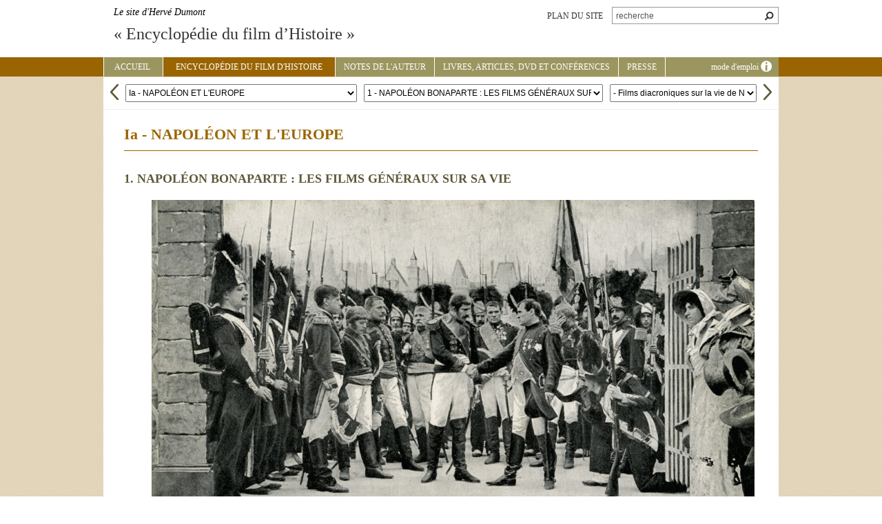

--- FILE ---
content_type: text/html; charset=iso-8859-1
request_url: http://hervedumont.ch/page.php?id=fr10&idv=4&idc=869
body_size: 85960
content:
<!DOCTYPE html PUBLIC "-//W3C//DTD XHTML 1.0 Strict//EN" "http://www.w3.org/TR/xhtml1/DTD/xhtml1-strict.dtd">
<html xmlns="http://www.w3.org/1999/xhtml" lang="fr" xml:lang="fr">
<head>
  <meta http-equiv="content-Type" content="text/html; charset=iso-8859-1" />
  <meta http-equiv="content-language" content="fr" />
  <title>Ia - NAPOLÉON ET L'EUROPE / 1. NAPOLÉON BONAPARTE : LES FILMS GÉNÉRAUX SUR SA VIE | Le site d'Hervé Dumont: « Encyclopédie du film d'Histoire »</title>
  <link rel="stylesheet" type="text/css" href="css/reset.css" />
  <link rel="stylesheet" type="text/css" href="css/style.1.0.9.css?v=c" media="all" />
  <link rel="stylesheet" type="text/css" href="css/print.1.0.0.css?v=c" media="print" />
  <link rel="stylesheet" type="text/css" href="css/colorbox.css" />
  <link rel="stylesheet" type="text/css" href="css/odvTabs.css?v=2" />
  <script type="text/javascript" src="js/util.1.0.1.js?v=2c"></script>
  
  <script type="text/javascript" src="js/jquery-1.8.3.js"></script>
  <script type="text/javascript" src="js/jquery-ui.js"></script>
  <script type="text/javascript" src="js/jquery.colorbox-min.js"></script>
  <script type="text/javascript" src="js/jquery.odvtabs.js"></script>
  <script type="text/javascript" src="js/jquery.scripts.js"></script>
  <script type="text/javascript">$(document).ready(function(){$(".iframe").colorbox({iframe:true, width:"720px", height:"80%", top:"100px"});});</script>

</head>
<body>
  <div id="header">
  <div class="wrapper">
    <table style="width: 100%;" id="header-nav">
  <tr>
    <td style="width: 620px;">
      <div class="author">Le site d'Hervé Dumont</div>
      <div class="logo">« Encyclopédie du film d’Histoire »</div>
    </td>
    <td>
      <div id="search">
        <form method="get" id="search-form" action="page.php">
          <a class="sitemap" href="page.php?id=fr19">plan du site</a>
          <input type="hidden" name="label" value="search"/><input type="text" id="search_input" name="search" value="recherche" onclick="empty(this.id);" onchange="forms['search-form'].submit();" /></form>
      </div>   
    </td>
  </tr>
</table>
<div id="header-print">
	<span class="author">Le site d'Hervé Dumont</span>
    <span class="logo">« Encyclopédie du film d’Histoire »</span>
</div>
  
  
    <div class="bottom"></div>
    <div id="menu">
  <div class="menu_item"><a href="/page.php?id=fr2" title="Accueil">Accueil</a></div>
  <div class="menu_item menu_item_sel"><a href="/page.php?id=fr4" title="Encyclopédie du film d'Histoire">Encyclopédie du film d'Histoire</a></div>
  <div class="menu_item"><a href="/page.php?id=fr5" title="Notes de l'auteur">Notes de l'auteur</a></div>
  <div class="menu_item"><a href="/page.php?id=fr6" title="Livres, articles, DVD et conférences">Livres, articles, DVD et conférences</a></div>
  <div class="menu_item"><a href="/page.php?id=fr18" title="Presse">Presse</a></div>
  
  <div class="menu_item_more"><a class="iframe" href="page.php?label=mode_emploi">mode d'emploi <img src="img/picto_info.png" alt="" style="vertical-align: middle;" /></a></div>

</div>
  </div>
  
</div>

<div id="page">
  <div class="wrapper">
    
    <div id="content">
      <div class="navig_cont">
  <table class="navig"><tr>
	<td class="prev"><a href="/page.php?id=fr10&amp;idv=4&amp;idc=868"><img src="img/icons/nav_left.png" alt="Précédent" /></a></td>
	<td><form method="get" action="/page.php"><input type="hidden" name="id" value="fr10"/><input type="hidden" name="idv" value="4"/><select name="idc" onchange="this.parentNode.submit();">
	<option value="310" selected="selected">Ia - NAPOLÉON ET L'EUROPE</option>
	<option value="1">Ib - LA FRANCE APRÈS 1815</option>
	<option value="34">II - L’EMPIRE BRITANNIQUE</option>
	<option value="81">III - L’ALLEMAGNE</option>
	<option value="101">IV - L’EMPIRE AUSTRO-HONGROIS</option>
	<option value="115">V - CONFÉDÉRATION HELVÉTIQUE</option>
	<option value="120">VI - L’ITALIE</option>
	<option value="137">VII - L’ESPAGNE et le PORTUGAL</option>
	<option value="153">VIII - SCANDINAVIE : SUÈDE – DANEMARK – NORVÈGE – FINLANDE</option>
	<option value="158">IX - LES BALKANS et EMPIRE OTTOMAN</option>
	<option value="164">X - LA GRÈCE</option>
	<option value="168">XI - LA RUSSIE</option>
	<option value="188">XII - LES ÉTATS-UNIS AU XIXe SIÈCLE</option>
	<option value="306">XIII - HORIZONS LOINTAINS</option></select></form></td><td><form method="get" action="/page.php"><input type="hidden" name="id" value="fr10"/><input type="hidden" name="idv" value="4"/><select name="idc" onchange="this.parentNode.submit();">
	<option value="866"> - INTRODUCTION</option>
	<option value="867" selected="selected">1 - NAPOLÉON BONAPARTE : LES FILMS GÉNÉRAUX SUR SA VIE</option>
	<option value="870">2 - VIE SENTIMENTALE ET FAMILLE</option>
	<option value="878">3 - ENFANCE, JEUNESSE ET PREMIERS FAITS D’ARMES (1769 à 1795)</option>
	<option value="881">4 - LE DIRECTOIRE (1795 à 1799)</option>
	<option value="886">5 - LE CONSULAT (1799 à 1804)</option>
	<option value="892">6 - L’EMPIRE FRANÇAIS (1804 à 1815)</option>
	<option value="897">7 - PERSONNALITÉS MARQUANTES DU PREMIER EMPIRE</option>
	<option value="903">8 - NAPOLÉON REDESSINE LA CARTE D’ITALIE</option>
	<option value="912">9 - NAPOLÉON FACE À L’IRRÉDUCTIBLE ANGLETERRE</option>
	<option value="924">10 - NAPOLÉON ET L’AUTRICHE DES HABSBOURG</option>
	<option value="929">11 - NAPOLÉON ET LE RÉVEIL DE L’ALLEMAGNE</option>
	<option value="934">12 - LES ÉTATS SATELLITES DE L’EMPIRE</option>
	<option value="938">13 - NAPOLÉON PIÉGÉ EN ESPAGNE ET AU PORTUGAL</option>
	<option value="943">14 - NAPOLÉON ET LA RUSSIE</option>
	<option value="949">15 - DÉCLIN ET EXIL</option>
	<option value="957">16 - LE BIVOUAC DES CURIOSITÉS</option></select></form></td><td><form method="get" action="/page.php"><input type="hidden" name="id" value="fr10"/><input type="hidden" name="idv" value="4"/><select name="idc" onchange="this.parentNode.submit();">
	<option value="868"> - A l’écran : commentaire global</option>
	<option value="869" selected="selected"> - Films diacroniques sur la vie de Napoléon</option></select></form></td>
	<td class="next"><a href="/page.php?id=fr10&amp;idv=4&amp;idc=870"><img src="img/icons/nav_right.png" alt="Suivant" /></a></td>
	</tr>
  </table>
</div>
<div id="layout">
  <div class="articles"><h1>Ia - NAPOLÉON ET L'EUROPE</h1>
<h2>1. NAPOLÉON BONAPARTE : LES FILMS GÉNÉRAUX SUR SA VIE</h2><div class="art_img"><div class="xfull"><img src="img/articles/xfull/NAP_01-2.jpg" alt="" /><div class="legend">Scène de <b>L’Épopée napoléonienne</b> (1903) de Lucien Nonguet: l’adieu à Fontainebleau en 1814, d’après le tableau d’Horace Vernet.</div></div></div>
<div style="clear:both;"></div>
<div style="clear:both;"></div><div class="article_item"><table class="article"><tr><td class="date">1903</td><td><strong>L’Épopée napoléonienne</strong> (FR) de Lucien Nonguet<br><em>Parties : <strong>1. Napoléon Bonaparte – 2. L’Empire (Grandeur et Décadence)</strong></em><br><em>Pathé Frères S.A. (Paris) no. 982-983 (série «<span class="thinsp">&nbsp;</span>Scènes historiques, politiques et d’actualité – scènes militaires<span class="thinsp">&nbsp;</span>»),<span class="regular"> </span>170 et 270 m. – av. MAXIMILIEN CHARLIER (Napoléon).</em><br><span class="regular">«<span class="thinsp">&nbsp;</span>Scène historique<span class="thinsp">&nbsp;</span>» en 15 tableaux et 2 parties. Cette première grande production historique de Pathé, conçue comme une suite de tableaux scéniques filmés en plan d’ensemble avec un décor peint en trompe-l’œil de Vincent Lorant-Heilbronn et des personnages presque immobiles, est réalisée en juillet 1903 dans le théâtre de prises de vues de la rue du Bois à Vincennes (elle sera vendue 860 francs aux forains qui veulent l’exploiter). Ancien chef de figuration au Châtelet, connu pour ses mises en scène spectaculaires, Lucien Nonguet fabrique de l’imagerie d’Épinal animée, au service de la légende dorée. En Égypte, encadré par des palmiers et un temple ancien, Bonaparte inspecte deux rangées de soldats avant de les haranguer en leur montrant les pyramides (peintes) au lointain. À la Malmaison, les invités dansent, jouent à colin-maillard, flirtent jusqu’au moment où le Premier Consul et Joséphine font irruption, suscitant admiration et obséquiosité. À Austerlitz, Napoléon et son état-major sont à cheval, l’Empereur suit la bataille avec sa longue-vue, tourne bride et entraîne ses maréchaux hors-champ. À Ratisbonne, il est blessé au pied par une balle, des médecins s’affairent. À Waterloo, Napoléon est entouré de cadavres et de soldats en fuite, un carré de la Garde se forme et le protège, etc.</span><br><span class="regular">Maximilien (Max) Charlier campe le premier Napoléon (identifié) de l’écran. Il a débuté sur scène en 1890 au Théâtre de Belleville, puis a joué entre autres dans les troupes d’Antoine et de Sarah Bernhardt. Pathé le prend sous contrat vers 1901, et il apparaît dans le premier film de 30 mètres, </span><strong><span class="regular">Le Duel après le bal</span></strong><span class="regular"> de Ferdinand Zecca. Charlier interprétera Napoléon plus de dix fois à l’écran (on le verra aussi au Théâtre du Château d’Eau dans des drames historiques comme </span><span class="regular"><span class="regular">Napoléon</span></span><span class="regular">, </span><span class="regular"><span class="regular">La Chute de l’Aigle</span></span><span class="regular">, etc.). Au cinéma, il travaillera par ailleurs pour Antoine, Capellani, Feuillade, Monca, Pouctal ; son dernier rôle à l’écran date de 1928. À l’instar de la production Pathé </span><strong><span class="regular">La Vie et la Passion de Jésus-Christ</span></strong><span class="regular">, qui passe de 6 tableaux en 1900 à 32 en 1902, puis à 36 en 1904, etc., cette </span><strong><span class="regular">Épopée napoléonienne </span></strong><span class="regular">semble avoir subi un sort similaire et servi partiellement de canevas pour la version plus longue de 1909. Le film est exploité aux États-Unis par Edison Mfg. Co.</span><br><span class="regular">Tableaux de la première partie : 1. «<span class="thinsp">&nbsp;</span>Napoléon Bonaparte<span class="thinsp">&nbsp;</span>» – 2. «<span class="thinsp">&nbsp;</span>Bonaparte au pont d’Arcole<span class="thinsp">&nbsp;</span>» – 3. «<span class="thinsp">&nbsp;</span>Campagne d’</span><span class="regular"><span class="upper">É</span></span><span class="regular">gypte. Les Pyramides<span class="thinsp">&nbsp;</span>» – 4. «<span class="thinsp">&nbsp;</span>Passage du Mont Saint-Bernard<span class="thinsp">&nbsp;</span>» – 5. «<span class="thinsp">&nbsp;</span>Fête d’été à la Malmaison. Bonaparte dans l’intimité<span class="thinsp">&nbsp;</span>». </span><br><span class="regular">Tableaux de la seconde partie : 6. «<span class="thinsp">&nbsp;</span>Le Couronnement<span class="thinsp">&nbsp;</span>» – 7. «<span class="thinsp">&nbsp;</span>Napoléon à Austerlitz<span class="thinsp">&nbsp;</span>» – 8. «<span class="thinsp">&nbsp;</span>Sentinelle endormie aux postes avancés<span class="thinsp">&nbsp;</span>» – 9. «<span class="thinsp">&nbsp;</span>Ratisbonne – Napoléon blessé<span class="thinsp">&nbsp;</span>» – 10. «<span class="thinsp">&nbsp;</span>L’Empereur et le Roi de Rome<span class="thinsp">&nbsp;</span>» – 11. «<span class="thinsp">&nbsp;</span>Incendie de Moscou<span class="thinsp">&nbsp;</span>» – 12. «<span class="thinsp">&nbsp;</span>Les Adieux de Fontainebleau<span class="thinsp">&nbsp;</span>» – 13. «<span class="thinsp">&nbsp;</span>Waterloo – Chute d’un Aigle<span class="thinsp">&nbsp;</span>» – 14. «<span class="thinsp">&nbsp;</span>Mort de l’Empereur<span class="thinsp">&nbsp;</span>» – 15. «<span class="thinsp">&nbsp;</span>Apothéose – Passé et Futur<span class="thinsp">&nbsp;</span>». – DE : </span><strong><span class="regular">Napoleon Bonaparte, Die Grösse und der Fall Napoleons, Napoleons des Ersten Macht und Ende, US : Life of Napoleon.</span></strong></td></tr></table></div>
<div style="clear:both;"></div><div class="article_item"><table class="article"><tr><td class="date">1907</td><td><strong>Napoleone I</strong> (IT)<br />
<em>Carlo Rossi &amp; Co., Torino ; 110 m. (dix tableaux) – <span class='regular'>En exil sur l’île d’Elbe, Napoléon revoit les principales étapes de sa vie. – DE : </span><strong><span class='regular'>Napoleon I. auf Elba</span></strong><strong><span class='regular'>.</span></strong></em></td></tr></table></div>
<div style="clear:both;"></div><div class="article_item"><table class="article"><tr><td class="date">1908</td><td><strong>L’imperatore (L’Empereur)</strong> (IT)<br />
<em>Aquila Films, Torino ; 208 m. – <span class='regular'>La vie de Napoléon, d’Ajaccio à Sainte-Hélène.</span></em></td></tr></table></div>
<div style="clear:both;"></div><div class="article_item"><table class="article"><tr><td class="date">1909</td><td><strong>Napoleon, the Man of Destiny / The Life of Napoleon</strong> (US) de James Stuart Blackton.<br><em>Exploité en 3 parties pour la France : <strong>1. Napoléon et Joséphine, 2. Napoléon Empereur </strong>et<strong> </strong><strong>3. De Marengo à Waterloo.</strong></em><br><em>J. Stuart Blackton, Albert A. Smith/Vitagraph Co. of America, 990 ft./302 m. – av. WILLIAM JONATHAN HUMPHREY (Napoléon), Julia Arthur (Joséphine de Beauharnais), Edwin R. Phillips, John G. Adolfi, Charles Kent, James Young (?), Ralph Ince (?).</em><br><span class="regular">Cette vie de Napoléon est un des premiers films Vitagraph à </span><span class="regular">être projeté en salle – à Broadway dans une salle bondée (10 avril 1909) – et le tout premier film américain dépassant la longueur d’une bobine (la distribution en deux parties d’une bobine chacune est encore destinée aux Nickelodeons). Blackton, qui le réalise dans les studios de Flatbush à Brooklyn (New York) et en extérieurs dans les plaines de New Jersey en mars 1909, a auparavant séjourné trois mois en France. Il y a consulté diverses archives et dépensé une fortune à l’achat de meubles et de bibelots Empire pour son film, manifestant un souci d’authenticité dans la reconstitution historique inconnu jusqu’alors (ce qui justifie son nouveau label «<span class="thinsp">&nbsp;</span>Vitagraph Quality Film<span class="thinsp">&nbsp;</span>»). Son Napoléon, l’acteur, metteur en scène et scénariste américain W. J. Humphrey (1874-1942), que l’on apercevra en aristocrate français du XVIII</span><span class="regular"><sup>e</sup></span><span class="regular"> s. dans </span><strong><span class="regular">Scaramouche</span></strong><span class="regular"> et </span><strong><span class="regular">Beau Brummell</span></strong><span class="regular"> en 1923/24, interprétera aussi plusieurs fois l’Empereur au cours des années dix, puis en 1929 (</span><strong><span class="regular">Devil-May-Care </span></strong><span class="regular">de Sidney Franklin) et une dernière fois en 1934 dans </span><strong><span class="regular">Are We Civilized ?</span></strong><span class="regular"> d’Edwin Carewe. Au théâtre, Humphrey a joué le «<span class="thinsp">&nbsp;</span>Petit Caporal<span class="thinsp">&nbsp;</span>» notamment dans la pièce </span><span class="regular"><span class="regular">Mademoiselle Mars</span></span><span class="regular"> de Paul Kester (Chestnut Street Opera House à Philadelphie) en mars 1903, donnant la réplique à la légendaire Lilly Langtree en Mlle Mars (alias Anne François Hypolite Mars Boutet). Blackton et la Vitagraph tournent simultanément </span><strong><span class="regular">The Life Drama of Napoleon Bonaparte and Empress Josephine of France</span></strong><span class="regular">, avec les mêmes acteurs (cf. p. 47), qui sort quatre jours plus tôt et sera souvent exploité en même temps, notamment en France. À ce jour, ce film reste l’unique production anglo-saxonne à tenter d’illustrer la carrière de l’Empereur et non pas seulement ses conquêtes sentimentales.</span><br><span class="regular">Le récit commence par Napoléon à la Malmaison, le 25 juin 1815. Il visite la pièce où Joséphine est décédée, regarde son portrait, s’assied et s’endort. Il revoit en rêve : Marengo (la charge des Autrichiens se heurte aux Français), le couronnement, Austerlitz (les généraux autrichiens se rendent), Iéna (sur son cheval blanc au centre de la bataille), Friedland (observant par sa lunette la charge des cuirassiers), le mariage avec Marie-Louise (cérémonie dirigée par l’archevêque dans la Grande Galerie du Louvre, en présence de la famille et des proches), le Roi de Rome (présentation du nouveau-né à la cour), son éducation (l’enfant joue au sol sous les regards émus des cardinaux, généraux et soldats), la Russie (la retraite dans la neige, Moscou brûle au lointain), l’abdication (les adieux à Fontainebleau), Waterloo (des soldats mourants saluent l’Empereur que le maréchal Soult emmène de force) et Sainte-Hélène (méditation solitaire sur un rocher face à la mer). – GB : </span><strong><span class="regular">Napoleon – The Man of Destiny, </span></strong><strong><span class="regular"><span class="regular">DE :</span></span></strong><strong><span class="regular"> Napoleon, der Mann des Schicksals</span></strong><strong><span class="regular">.</span></strong></td></tr></table></div>
<div style="clear:both;"></div><div class="article_item"><table class="article"><tr><td class="date">1909/10</td><td><strong>Napoléon (Du sacre à Sainte-Hélène)</strong> (FR) de Lucien Nonguet [?]<br />
<em>Pathé Frères S.A. (Paris) no. 2963, 2090 ft./660 m./15 min. – av. MAXIMILIEN CHARLIER (Napoléon). </em><br />
<span class='regular'>Un enchaînement de scènes historiques en deux parties et 14 tableaux. Il s’agit vraisemblablement d’une version augmentée de celle de 1903. Des tableaux ont été ajoutés ou rallongés (la bataille de boules de neige à Brienne, la sentinelle endormie). Une version de 1290 m. (5 parties) comprenant plus ou moins les mêmes sujets est exploitée aux États-Unis par l’Eclectic Film Company en 1910, produit qui pourrait correspondre à un autre rafistolage encore, dû à la collaboration entre le Film d’Art et Pathé. </span><br />
<span class='regular'>Tableaux de la première partie : 1. «<span class="thinsp">&nbsp;</span>Siège de Toulon (novembre 1793)<span class="thinsp">&nbsp;</span>» – 2. «<span class="thinsp">&nbsp;</span>Arcole (novembre 1796)<span class="thinsp">&nbsp;</span>» – 3. «<span class="thinsp">&nbsp;</span>Campagne d’Egypte (juillet 1798)<span class="thinsp">&nbsp;</span>» – 4. «<span class="thinsp">&nbsp;</span>Passage du Saint Bernard (novembre 1799)<span class="thinsp">&nbsp;</span>» – 5. «<span class="thinsp">&nbsp;</span>La Malmaison (juin 1800)<span class="thinsp">&nbsp;</span>» – 6. «<span class="thinsp">&nbsp;</span>Le Couronnement (décembre 1804)<span class="thinsp">&nbsp;</span>» – 7. «<span class="thinsp">&nbsp;</span>Austerlitz (décembre 1805)<span class="thinsp">&nbsp;</span>» – 8. «<span class="thinsp">&nbsp;</span>Ratisbonne (avril 1809)<span class="thinsp">&nbsp;</span>» – 9. «<span class="thinsp">&nbsp;</span>Présentation du Roi de Rome (mars 1811)<span class="thinsp">&nbsp;</span>». – Seconde partie : 1. «<span class="thinsp">&nbsp;</span>Incendie de Moscou (septembre 1812)<span class="thinsp">&nbsp;</span>» – 2. «<span class="thinsp">&nbsp;</span>Napoléon et le Pape (janvier 1813)<span class="thinsp">&nbsp;</span>» – 3. «<span class="thinsp">&nbsp;</span>L’Abdication et les adieux de Fontainebleau (avril 1814)<span class="thinsp">&nbsp;</span>» – 4. «<span class="thinsp">&nbsp;</span>Waterloo (juin 1815)<span class="thinsp">&nbsp;</span>» – 5. «<span class="thinsp">&nbsp;</span>Captivité et mort le 5 mai 1821<span class="thinsp">&nbsp;</span>». – US : </span><strong><span class='regular'>Napoleon</span></strong><span class='regular'>.</span></td></tr></table></div>
<div style="clear:both;"></div><div class="article_item"><table class="article"><tr><td class="date">1913</td><td>[<strong><em>Epopea napoleonica</em></strong> (IT) d’Alberto Degli Abbati ; <em>Film Artistica Gloria, Torino.</em> – Le film est annoncé, mais pourrait être resté à l’état de projet.]</td></tr></table></div>
<div style="clear:both;"></div><div class="article_item"><table class="article"><tr><td class="date">1914</td><td><strong>Napoleone / L’epopea napoleonica</strong> <strong>(Napoléon)</strong> (IT) d’Edoardo Bencivenga<br />
<em>S. A. Ambrosio, Torino, 2200 m. (6 actes). – av. CARLO CAMPOGALLIANI (Napoléon), Eugenia Tettoni (Joséphine de Beauharnais), Giulietta De Riso (Eugénie de Chabrillant), Matilde Granillo (Marie-Louise d’Autriche), Antonio Grisanti (François I<sup>er</sup> d’Autriche), Vittorio Tettoni (Paul Barras), Annetta Ripamonti (princesse de Polignac), Armand Pouget (Klemenz Wenzel von Metternich), Bianca Schinini (Madame Mère, Laetitia Bonaparte-Ramolino), Umberto Scalpellini (Joseph Fouché), Oreste Grandi (Charteaux).</em><br />
<span class='regular'>Le scénario de cette «<span class="thinsp">&nbsp;</span>épopée napoléonienne<span class="thinsp">&nbsp;</span>» prend quelques curieuses libertés avec l’Histoire, en ajoutant une sous-intrigue de roman-photo. Lors de la prise de Toulon, le jeune Bonaparte sauve la vie d’Eugénie de Chabrillant, une orpheline royaliste menacée par la foule sanguinaire. Son acte lui vaut d’être traduit devant un tribunal qui le fait dégrader. Mais Eugénie, amoureuse de son sauveur, lui révèle la préparation de l’insurrection royaliste du 13 vendémiaire (1795) à Paris et Bonaparte peut avertir la Convention à temps, ce qui lui vaut d’être nommé général. Il épouse secrètement Joséphine, à l’insu de Barras (sic), qui est jaloux ; Eugénie meurt de désespoir. Là-dessus se greffe le complot d’assassinat mené contre le Premier Consul par le prince de Polignac, un cousin d’Eugénie (le duc d’Enghien ?). Le prince est arrêté à temps, Napoléon le gracie sur intervention lacrymale de sa mère, la princesse de Polignac. Plus tard, Napoléon fait un saut à Schönbrunn où il rencontre Marie-Louise, et, sur insistance de Fouché, il décide de divorcer de Joséphine pour l’épouser ... Le reste suit son cours, de Moscou à Sainte-Hélène.</span><br />
<span class='regular'>Une grosse production tournée dans les nouveaux studios turinois d’Ambrosio, à la via Mantova. Carlo Campogalliani, déjà interprète de Napoléon en 1911 (</span><strong><span class='regular'>Il debito dell’Imperatore</span></strong><span class='regular'>, cf. p. 581), passe à la réalisation en 1915 et finira dans la fabrication de films pseudo-mythologiques dans les années soixante. C’est la dernière fois avant longtemps que le conquérant au bicorne fait le sujet central d’une production : la Première Guerre mondiale impose une réalité moins romantique, en passant de l’épopée aux tranchées. – DE : </span><strong><span class='regular'>Napoleonisches Heldengedicht</span></strong><span class='regular'>, US : </span><strong><span class='regular'>Napoleon – 1. A Born Warrior – 2. Exiled</span></strong><span class='regular'>.</span></td></tr></table></div>
<div style="clear:both;"></div><div class="article_item"><table class="article"><tr><td class="date">1922-26</td><td><em>[projet inabouti: <strong>Napoleon</strong> (US) de Charles Chaplin ; United Artists. – Fasciné depuis son enfance par le personnage, Chaplin songe à réaliser-interpréter un «<span class="thinsp">&nbsp;</span>Napoléon<span class="thinsp">&nbsp;</span>» avec Edna Purviance (Joséphine de Beauharnais) qu’il cherche à lancer dans une carrière dramatique. En 1925/26, le sujet est remis à l’étude (avec Raquel Meller en Joséphine), mais la mise en chantier du chef-d’œuvre de Gance le décourage. Suite du projet, cf. «<span class="thinsp">&nbsp;</span>Return from St. Helena<span class="thinsp">&nbsp;</span>», 1934-37 (p. 639).</em></td></tr></table></div>
<div class="art_img"><div class="xfull"><img src="img/articles/xfull/NAP_01-3.jpg" alt="" /><div class="legend">La métaphore au sommet: poursuivi, Bonaparte s’enfuit de Corse en utilisant le drapeau républicain comme voile.</div></div></div>
<div style="clear:both;"></div><div class="article_item"><table class="article"><tr><td class="date">1926/27</td><td>***<strong>Napoléon (vu par Abel Gance)</strong> (FR) d’Abel Gance<br><em>Remaniement de 1935 : <strong>Napoléon Bonaparte, vu et entendu par Abel Gance</strong> – Prod. Majestic Film-H. de Béarn-S.A.F. Paramount, 3850 m./150 min./131 min. (version sonore et parlante, sans triptyque).</em><br><span class="regular"><span class="regular">Remaniement de 1971 : </span></span><span class="regular"><strong>Bonaparte et la Révolution</strong></span><span class="regular"><span class="regular"> – Prod. Claude Lelouch/Les Films 13 (Paris), 275 min. (sans triptyque).</span></span><br><em><span class="regular"><span class="regular"><em>Wladimir Wengeroff, Hugo Stinnes/Westi (Consortium Wengeroff-Stines) [Société du film Napoléon]-Alexandre Arbeloff, Jacques Grinieff, Henri de Gazotte/Société Générale de Films (SGF), métrage original : 12 878 m., version reconstituée par Kevin Brownlow (2000) : 8778 m./331 min. (5h31). – av. ALBERT DIEUDONNÉ (Napoléon Bonaparte), Gina Manès (Joséphine de Beauharnais) et – par ordre alphabétique – Alberty (Jean-Jacques Rousseau), Algeny (gén. Jean-François Henriod), Annabella [= Suzanne Charpentier] (Violine Fleuri / Désirée Clary), Robert de Ansorena (cpt. Louis Charles Antoine Desaix), Antonin Artaud (Jean-Paul Marat), Pierre Batcheff (Louis Lazare Hoche), Henri Baudin (Santo-Ricci), Blanche Baume (la servante de Marat), Beaulieu (Pierre-Augustin Caron de Beaumarchais), Bénédict (Cromwell), Alexandre Bernard (Jacques Coquille, dit Dugommier / Jean-Marie Collot d’Herbois), Armand Bernard (Jean-Jean), Camille Beuve (Dr. Joseph Ignace Guillotin), Suzanne Bianchetti (Marie-Antoinette), Blin (Étienne Calmelet), Roger Blum (François-Joseph Talma), Bonvallet (gén. Jacques-François Menou), Boudreau (Gilbert du Motier, marquis de La Fayette), Albert Bras (Gaspard Monge), Eugénie Buffet (Madame Mère, Laetitia Bonaparte-Ramolino), Daniel Burret (Augustin Robespierre le jeune), Georges Cahuzac (le vicomte Alexandre de Beauharnais), Adrien Caillard (Adrien de Gasparin / Jean François Ricord), Pierre De Canolle (cpt. Auguste Viesse de Marmont), Carrie Carvalho (Mlle Lenormand), Sylvio Caviccia (Lucien Bonaparte), Acho Chakatouny (Carlo Pozzo di Borgo), Roger Chantal (Jérôme Bonaparte), Léon Courtois (gén. Jean-François Carteaux), Gilbert Dacheux (gén. Jean-Pierre, baron du Teil), Florence Dalma (Antoinette-Gabrielle Danton-Charpentier), Maryse Damia (la Marseillaise), Pierre Danis (Muiton), W. Percy Day (l’amiral Sir Samuel Hood), Jean Demerçay (cpt. Louis-Gabriel Suchet), Yvette Dieudonné (Élisa Bonaparte), Émile Engeldorff (le sans-culotte Borgne), Boris Fastovich [Boris De Fast] (L’</em></span></span></em><em><span class="regular"><span class="regular"><em>Œ</em></span></span><span class="regular"><span class="regular"><em>il-Vert, Bonnet), Guy Favière (Joseph Fouché), Olaf Fjord (l’amiral Horatio Nelson), Fleury (Lazare Carnot), Paul Franceschi (le professeur de géographie), Serge Freddy-Karl (Marcellin Fleuri), Abel Gance (Louis-Antoine de Saint-Just), Marguerite Gance (Charlotte Corday), Jean Gaudray (Jean-Lambert Tallien), Louise Gely (Charlotte dite Caroline Talma), Simone Genevois (Pauline Bonaparte), Félix Guglielmi (un berger corse), Robert Guilbert (cpt. Jean Le Marois), Joë Hamman (l’archer), Georges Hénin (Eugène de Beauharnais), Jean Henry (sgt. Jean-Andoche Junot), Philippe Hériat (Christophe Salicetti), Jaquinet (Eugène de Montesquiou), Nicolas Koline (Tristan Fleuri), Alexandre Koubitzky (Georges Danton), Henry Krauss (Moustache), Harry-Krimer (Rouget de Lisle), Georges Lampin (Josep</em>h Bonaparte), Léon Larive (le Supérieur de l’École de <em>Brienne), Georges Leclercq (Jacques Chazeau-Duteil), Raphaël Liévin (Fabre d’Eglantine), Lomon (Héraut de Séchelles), Pierrette Lugan (Caroline Bonaparte), Martin (Voltaire), Alexandre Mathillon (gén. Barthélemy Schérer), Noëlle Matô (Mme Marat), Ernest Maupin (George Washington), Max Maxudian (Paul Barras), Daniel Mendaille (Stanislas Fréron), Grégoire Metchikoff (Pierre Augereau), Genica Missirio (Joachim Murat), Louis Monfils (un cuisinier à Brienne), Laurent Morlas (un officier d’état-major), Francine Mussey (Lucile Desmoulins), Janine Pen (Hortense de Beauharnais), Fernand Rauzena (Louis Bonaparte), Régnier (Denis Diderot), Joachim Renez (Favière), Émilien Richaud (Jacques Brissot), Roblin (Picot de Peccaduc), Philippe Rolla (André Masséna), Vladimir Roudenko (Napoléon enfant), Jack Rye (gén. Charles O’Hara), Saint-Hallier (le peintre Jacques-Louis David), Louis Sance (Louis XVI), André Schérer (un volontaire de l’Ardèche), Maurice Schutz (Pascal de Paoli), Georgette Sorelle (</em></span></span><span class="regular"><span class="upper"><em>é</em></span></span><span class="regular"><span class="regular"><em>lisabeth Le Michaud d’Arçon de Vaudey), Andrée Standard (Thérésa Cabarrus, Mme Tallien), Monny Thomassin (Madame Royale), Edmond van Daële (Maximilien de Robespierre), Henri Valbel (Antoine Fouquier-Tinville), Vaslin (Benjamin Franklin), Suzy Vernon (Juliette Récamier), Vidal (Antoine Le Picard de Phélippeaux), Robert Vidalin (Camille Desmoulins), François Viguier (Georges Couthon), Raoul Villiers (François Antoine Boissy d’Anglas), Louis Vonelly (André Chénier), Jean d’Yd (Charles La Bussière). </em></span></span><br>– <span class="regular">Nouveaux interprètes dans la version sonore de 1935 : </span>Marjolaine [= Sylvie Gance] (Théroigne de Méricourt), Debray (Pierre-Jean de Béranger), Jane Marken (Marie-Anne), Georges Mauloy (l’imprimeur Crécy), José Squinquel (Stendhal), Cathelat (Georgin), Noël Darzal (Camille Desmoulins), Pierre Mindaist (Drapelin), Marcel Delaître (Capucine), Vladimir Sokoloff (la voix de Tristan Fleuri), Samson Fainsilber (la voix de Danton).</em><br><span class="regular">Il faut s’y résoudre : le plus fameux et cinématographiquement le plus original, le plus inventif, le plus éblouissant de tous les films sur ou autour de Napoléon n’illustre que treize ans de sa vie. Contrairement à ce que promet son titre, l’œuvre ne suit le parcours du Corse que depuis sa scolarité à l’École royale militaire de Brienne-le-Château, à partir de décembre 1783, jusqu’aux premiers coups de feu du jeune général de vingt-cinq ans à la tête de l’Armée d’Italie, à Montenotte en mars 1796. C’est à peine le début d’une carrière... et encore très, très loin du Consulat comme de l’Empire.</span><br><span class="regular">Synopsis : Partie I. – En prologue, l’adolescence de Bonaparte à Brienne, où le garçon appliqué, sérieux, solitaire, belliqueux et intraitable («<span class="thinsp">&nbsp;</span>du granit chauffé dans un volcan<span class="thinsp">&nbsp;</span>», disent ses maîtres) développe ses dons de tacticien au cours de batailles de boules de neige (en surimpression : son visage de face ou de profil) ; son meilleur compagnon est un aiglon que lui a envoyé un oncle de Corse. Ses camarades se moquent de lui, il les affronte tous au dortoir en une grande bataille d’oreillers (pour en montrer la dynamique, Gance divise l’image en quatre, puis en neuf fenêtres avec des angles de prise de vues et des échelles de plans différents). L’aigle s’est envolé, le garçon se console de l’hostilité ambiante auprès du cuisinier Tristan Fleuri. Neuf ans plus tard, au Club des Cordeliers (juin 1792), les «<span class="thinsp">&nbsp;</span>Trois Dieux<span class="thinsp">&nbsp;</span>» de la Révolution, Marat, Danton et Robespierre, modèlent l’avenir du pays. Le capitaine Rouget de l’Isle présente à la foule grouillante un hymne nouveau, le </span>Chant de guerre de l’Armée du Rhin<span class="regular">, rebaptisé </span>La Marseillaise<span class="regular">. Du haut de sa tribune, Danton (le chanteur russe Koubitzky) en entonne les premières mesures, la population se laisse emporter par la cadence et le suit dans une frénésie quasi religieuse. «<span class="thinsp">&nbsp;</span>Merci pour la France, votre hymne remplacera des milliers de canons !<span class="thinsp">&nbsp;</span>», lui dit le lieutenant Bonaparte en serrant la main du compositeur. Le jeune officier vit chichement sous les toits à Paris, ses voisins de chambre sont Fleuri et sa fille Violine, amoureuse du Corse. Une célèbre devineresse, Mlle Lenormont, prédit à Joséphine de Beauharnais un avenir de reine. </span><br><span class="regular">Partie II. – En Corse, où s’impose le parti pro-anglais de Pasquale Paoli, Pozzo di Borgo met la tête de Bonaparte, son ennemi intime, à prix. Appréhendé, celui-ci réussit à s’enfuir et s’introduit audacieusement dans l’Hôtel de Ville à Ajaccio où, devant un Paoli stupéfait, il saisit le drapeau tricolore qui flotte à la fenêtre en disant : «<span class="thinsp">&nbsp;</span>Je l’emporte ! Il est trop grand pour vous !<span class="thinsp">&nbsp;</span>» Il parvient de justesse à échapper à une vingtaine de dragons lancés à sa poursuite au cours d’une longue cavalcade et s’enfuit sur une barque arborant comme voile le drapeau français («<span class="thinsp">&nbsp;</span>Je vous le rapporterai<span class="thinsp">&nbsp;</span>», leur crie-t-il). La mer s’agite. Bonaparte affronte la tempête sur son esquif tandis qu’au même instant à Paris, une autre tempête agite la Convention (montage parallèle, premier triptyque, perdu), un ouragan de querelles politiques au cours duquel Danton, vociférant à la tête d’une houle frondeuse, envoie les Girondins à la guillotine. Napoléon est récupéré par sa famille à bord d’une goélette («<span class="thinsp">&nbsp;</span>À présent, les Bonaparte n’ont plus qu’une patrie : la France<span class="thinsp">&nbsp;</span>»). Au large, ils sont observés par une frégate anglaise : «<span class="thinsp">&nbsp;</span>Capitaine, permettez-moi de couler ce vaisseau suspect<span class="thinsp">&nbsp;</span>», demande un officier, auquel le capitaine répond : «<span class="thinsp">&nbsp;</span>Non, Nelson, ne dilapidez pas la munition sur une cible aussi insignifiante ...<span class="thinsp">&nbsp;</span>» L’aigle se perche au sommet du mât de la goélette. «<span class="thinsp">&nbsp;</span>César et sa destinée.<span class="thinsp">&nbsp;</span>»</span><br><span class="regular">Partie III. – Le siège de Toulon : Nommé chef de Bataillon du 2 </span><span class="regular"><sup>e</sup></span><span class="regular"> régiment d’artillerie, Bonaparte est envoyé à l’état-major du général Carteaux chargé de reprendre Toulon aux troupes de l’amiral Hood composées d’Anglais, d’Espagnols et de Napolitains, venus à la rescousse des royalistes toulousains. Les canons républicains sont rouillés, enfouis sous la mousse et les buissons, partout règne le désordre et le laisser-aller. Soutenu par Dugommier, Bonaparte prend le commandement de l’artillerie, stigmatise l’indiscipline de l’armée et l’incompétence patente de ses chefs, puis conquiert la ville à l’issue d’un terrible assaut mené en pleine nuit sous une pluie battante, zébrée d’éclairs. </span><br><span class="regular">Partie IV. – La Convention dévore ses enfants, la Terreur s’installe. Le vicomte de Beauharnais est exécuté tandis que son épouse est oubliée dans sa geôle aux Carmes. Charlotte Corday assassine Marat dans sa baignoire (tableau de David), les Hébertistes sont guillotinés, Danton et Camille Desmoulins les suivent sur l’échafaud. Suspecté à tort de trahison, Bonaparte est suspendu de ses fonctions ; il échappe à la mort grâce à l’intervention de deux scribes du Tribunal Révolutionnaire qui font discrètement disparaître divers dossiers en les avalant ! Le 7 thermidor, c’est la fin de Robespierre et de Saint-Just. Les plans audacieux de Bonaparte pour déloger les Autrichiens d’Italie sont d’abord refusés par le Directoire. Cependant, devant les difficultés qui s’accumulent et la révolte armée des factions royalistes dans les rues de Paris, Barras fait appel au vainqueur de Toulon qui sauve la Convention – et la République – avec ses canons (13 vendémiaire).</span><br><span class="regular">Partie V. – Au lendemain de la Terreur, Paris s’adonne aux fêtes et aux bals (impudeur et coquetteries sous une pluie de pétales de fleurs), mais, trop insouciante, «<span class="thinsp">&nbsp;</span>la France va vers l’abîme<span class="thinsp">&nbsp;</span>». Bonaparte («<span class="thinsp">&nbsp;</span>Roméo<span class="thinsp">&nbsp;</span>»), timide et emprunté face aux femmes, tombe amoureux de Joséphine de Beauharnais («<span class="thinsp">&nbsp;</span>Juliette<span class="thinsp">&nbsp;</span>») qu’il rencontre au «<span class="thinsp">&nbsp;</span>Bal des victimes<span class="thinsp">&nbsp;</span>» (deuxième triptyque, perdu). Joséphine l’ensorcelle avec son éventail, «<span class="thinsp">&nbsp;</span>l’arme que je crains le plus<span class="thinsp">&nbsp;</span>», avoue-t-il. D’abord effrayée, puis amusée et séduite par sa fougue, Joséphine se laisse épouser, à condition que Barras nomme son mari général en chef de l’Armée d’Italie. Violine Fleuri devient sa femme de chambre et peut dorénavant adorer Bonaparte de près. La nuit, seul dans la salle déserte de la Convention, le nouveau général proclame aux fantômes de la Révolution, des hologrammes surdimensionnés qui lui demandent de guider la France et de répandre leurs idéaux sur tout le continent : «<span class="thinsp">&nbsp;</span>Je veux établir la République Universelle, l’Europe ne sera plus qu’un seul État, sans frontières, tous ses peuples auront une patrie commune.<span class="thinsp">&nbsp;</span>» Il accepte également d’être puni s’il devait dévier des idées de 1789. </span><br><span class="regular">Partie VI. – La campagne d’Italie. En route dans sa calèche, Bonaparte inonde Joséphine de lettres d’amour. À Albenga, en Ligurie, il s’impose à toute l’armée débraillée et démoralisée ; l’état-major, le bouillant Masséna en tête, se plie à son autorité électrisante. En quelques heures, l’ordre est miraculeusement restauré, l’enthousiasme à son comble, la troupe au garde-à-vous : «<span class="thinsp">&nbsp;</span>C’est l’esprit de la Grande Armée<span class="thinsp">&nbsp;</span>» (la séquence se poursuit en polyvision sur env. 15 minutes, alternant plans panoramiques et triptyque). Du haut de la falaise, Bonaparte lance sa célèbre proclamation («<span class="thinsp">&nbsp;</span>Soldats, vous êtes mal nourris et presque nus. La Patrie vous doit beaucoup et ne peut rien vous donner<span class="thinsp">&nbsp;</span>», etc.). Les «<span class="thinsp">&nbsp;</span>Mendiants de la gloire<span class="thinsp">&nbsp;</span>» descendent vers la Terre Promise et s’emparent de Montenotte : les soldats va-nu-pieds, «<span class="thinsp">&nbsp;</span>ventre vide et la tête pleine de chansons, quittent l’Histoire pour entrer dans la Légende<span class="thinsp">&nbsp;</span>». Les images de ce troisième triptyque, à présent teinté en bleu, blanc, rouge, se surimposent en accéléré : grenadiers en marche, Joséphine, la silhouette de Napoléon, le globe terrestre, l’aigle qui étend ses ailes. Fin. </span><br><span class="regular">Tout a déjà été dit sur ce monument cinématographique d’une durée de cinq heures et demie, film paroxysmique, explosant d’idées visuelles, de montages étourdissants et de techniques innovatrices. Bornons-nous à rappeler les principales étapes de sa conception. On a surnommé Abel Gance le Victor Hugo du septième art, un auteur dont il partage la fougue visionnaire, la phénoménale prolixité, la démesure mélodramatique et une certaine versatilité (ou naïveté) politique. À ses yeux, le cinéma, langage universel et panthéon de tous les arts, peut transformer l’humanité. Gance se dit marqué par </span><strong><span class="regular">Birth of a Nation (La Naissance d’une Nation)</span></strong><span class="regular"> de David Wark Griffith (1915), vaste chronique familiale située pendant la guerre de Sécession, et il envisage pour la France une épopée nationale de plus grande envergure encore. Son </span><strong><span class="regular">Napoléon</span></strong><span class="regular"> est conçu pour être le premier volet d’une fresque pharaonique en sept chapitres, chacun ayant la durée d’un long métrage : 1. «<span class="thinsp">&nbsp;</span>Vendémiaire<span class="thinsp">&nbsp;</span>», 2. «<span class="thinsp">&nbsp;</span>Arcole<span class="thinsp">&nbsp;</span>», 3. «<span class="thinsp">&nbsp;</span>Les Pyramides<span class="thinsp">&nbsp;</span>», 4. «<span class="thinsp">&nbsp;</span>Austerlitz<span class="thinsp">&nbsp;</span>», 5. «<span class="thinsp">&nbsp;</span>La Bérézina<span class="thinsp">&nbsp;</span>», 6. «<span class="thinsp">&nbsp;</span>Waterloo<span class="thinsp">&nbsp;</span>» et 7. «<span class="thinsp">&nbsp;</span>Sainte-Hélène<span class="thinsp">&nbsp;</span>» ... Il est vrai que le cinéaste ne s’est jamais laissé intimider par l’ampleur d’un projet : réalisé sur trois ans, entre 1921 et 1924, la symphonie du rail </span><strong><span class="regular">La Roue</span></strong><span class="regular">, son œuvre précédente, avait une durée initiale de près de neuf heures. L’ensemble, proclame Gance en toute modestie aux médias, sera «<span class="thinsp">&nbsp;</span>le plus grand film des temps modernes<span class="thinsp">&nbsp;</span>». Les sept films pourront être tournés en six mois, promet-il en 1923. Bref, un sujet en or, exportable, contribuant au redressement de la fierté nationale alors que la France, déjà en perte de puissance politique et économique après la Grande Guerre, subit de plein fouet la domination du cinéma américain et allemand sur le marché mondial. Mais aucun bailleur de fonds potentiel, aucun industriel en France accepte d’entrer en matière. À Rome, en janvier 1924, Giuseppe Barattolo (Unione Cinematografica Italiana) s’avance puis se retire, effrayé. Séduits par l’entrain du réalisateur, un Russe blanc établi à Berlin, Wladimir Wengeroff, et son partenaire allemand Hugo Stinnes décident de le financer, provoquant une campagne de haine et de calomnies dans la presse de droite française, outrée que des Allemands, les ennemis d’hier, «<span class="thinsp">&nbsp;</span>souillent la gloire de Napoléon<span class="thinsp">&nbsp;</span>» ; Pathé rejoint timidement le groupe, ainsi que, pour des contributions mineures, Svensk Filmindustri (Stockholm), Vilaseca y Ledesma S.A. (Barcelone), Wilton (Voorburg) et Kanturek (Prague). Gance estime la mise de fonds pour les sept volets à 15 millions de francs. Afin d’obtenir l’autorisation de filmer la campagne d’Italie sur les lieux mêmes, le réalisateur se rend à Rome où Mussolini le reçoit en audience et l’encourage dans son ambitieuse initiative. </span><br><span class="regular">Sa notoriété étant à son zénith, Gance parvient à s’entourer des talents les plus marquants de l’époque, des professionnels reconnus qui se sentent honorés d’être ses assistants ponctuels, tels que le comédien Henry Krauss (ex-confrère de Sarah Bernhardt), Mario Nalpas, Anatole Litvak, Germaine Dulac, Blaise Cendrars, des stagiaires et futurs historiens comme Jean Mitry et René Jeanne, en plus de la quasi-totalité de la colonie russe de Paris réunie autour du producteur Joseph Ermolieff (Société Albatros) et de sa vedette Ivan Mosjoukine ; des réalisateurs russes déjà bien établis comme Victor (Viacheslav) Tourjansky et Alexandre Volkoff dépannent ou tournent des bouts de scènes (Toulon et la Convention pour le premier, Brienne et la Corse pour le second). </span><br><span class="regular">Gance envisage de prendre quatre acteurs différents pour incarner Napoléon à différentes étapes de sa mégafresque. Hormis Albert Dieudonné qui remportera la course pour la première et unique partie tournée, Mosjoukine (longtemps favori mais qui finit par décliner pour interpréter Michel Strogoff), Edmond Van Daële, le cinéaste roumain Lupu Pick, Charles Vanel, Werner Krauss, Sacha Guitry, le chansonnier Jean Bastia, enfin le poète Léon-Paul Fargue et les romanciers René Fauchois et Pierre Bonardi figurent parmi les papables du rôle-titre. Acteur, réalisateur, scénariste et auteur dramatique, Dieudonné possède le regard fixe, perçant comme une épée, le ton impérieux, les gestes courts et cassants de son modèle. Il est âgé de trente-cinq ans, soit dix de trop, mais il a déjà joué Napoléon sur scène en 1913 – et il n’arrêtera plus (à l’écran, on le reverra en Empereur en 1941 dans </span><strong><span class="regular">Madame Sans-Gêne</span></strong><span class="regular"> aux côtés d’Arletty, puis dans le court métrage </span><strong><span class="regular">Notre-Dame de Paris</span></strong><span class="regular"> en 1942). Il en fera le héros de ses romans</span> (Le Tzar-Napoléon<span class="regular"> en 1928, </span>Moi, l’Empereur)<span class="regular"> et de sa pièce (</span>Moi, Napoléon ! ... <span class="regular">en 1957)</span> <span class="regular">; selon ses dernières volontés, il sera enterré en 1976 portant le costume de son idole. Parmi les autres acteurs du film, signalons le théoricien du théâtre et poète Antonin Artaud, un Marat particulièrement sinistre, la jeune Annabella qui fera plus tard carrière à Hollywood et épousera Tyrone Power, et Simone Genevois (en Pauline Bonaparte), l’émouvante Jeanne d’Arc dans la fresque de Marco de Gastyne en 1929. </span><br><span class="regular">Le tournage débute le 15 janvier 1925 aux studios de Billancourt (la mansarde et le dortoir à Brienne), puis en février à Briançon dans les Hautes-Alpes (la bataille de boules de neige) et se poursuit d’avril à juin en extérieurs en Corse (Ajaccio, villa Milelli, Porticcio, grotte du Cazone, plaine de Campo dell’Oro, tour de Capitello, pointe des Sanguinaires). Gance veut que l’objectif devienne acteur, et ses opérateurs bougent avec une caméra portable arrimée à la poitrine, du jamais vu (du moins en France) ; à Briançon, l’appareil de prises de vue est monté sur un traîneau, se déplace ou se jette en plein milieu des combattants. En Corse, la caméra subjective fixée sur le dos d’un cheval au galop est capable d’effectuer, en étant télécommandée, un panoramique à 360° : elle filme ainsi ce que Bonaparte, poursuivi par les gendarmes, voit quand il se retourne. Certaines images sont enregistrées dans l’Orangerie du château de Sceaux et à Antony (Hauts-de-Seine) ainsi que dans le domaine de Versailles : Trianon (pavillon de musique), extérieurs du Petit Trianon, intérieurs du Grand Trianon, Versailles (salon de la paix, galerie des glaces, chapelle, antichambre du grand couvent). Le 21 juin, les travaux sont brusquement stoppés faute d’argent. Suite au décès d’Hugo Stinnes, les héritiers du patron de la Westi allemande estiment que le film est devenu un puits sans fond, car moins d’un tiers du premier volet a été tourné et Gance croule déjà sous les dettes. Ce sont à nouveau des Russes blancs qui sauvent le navire : Alexander Arbeloff et son cousin Jacques Grinieff qui, afin de ne pas heurter les susceptibilités hexagonales, modifient le nom «<span class="thinsp">&nbsp;</span>slave<span class="thinsp">&nbsp;</span>» de leur société Rodina en Société Générale de Films (SGF). Mais la situation est critique. Habité par son sujet, Gance ne compte pas, il ignore les contraintes financières. Le nouveau consortium le somme de finaliser uniquement le premier épisode ; pour la suite, on verra plus tard. Grinieff s’assure le soutien de Charles Pathé et Léon Gaumont ainsi que de membres éminents de l’aristocratie française, le duc d’Ayen, le comte J. de Breteuil et le comte Henri de Béarn ... détail piquant, au vu du sujet. </span><br><span class="regular">Après des mois d’interruption, le travail peut reprendre en décembre à Billancourt pour les grandes scènes, la bataille nocturne de Toulon sous la pluie (un défi technique considérable), la Convention et le Club des Cordeliers (Rouget de l’Isle), dans d’immenses décors conçus par Alexandre Nikolaïevitch Benois/Benya, l’ancien collaborateur des ballets russes de Diaghilev et Léon Bakst et grand-oncle de Peter Ustinov ; coup de bol, on réussit à recruter 1200 figurants parmi les grévistes des usines Renault, et la ferveur de Gance, qui sait galvaniser ses acteurs, exerce sur eux un impact émotionnel digne de son héros («<span class="thinsp">&nbsp;</span>Mes amis, tous les écrans de l’univers vous attendent !<span class="thinsp">&nbsp;</span>»). Les effets spéciaux (peintures sur verre, etc.) sont en main de l’Anglais William Percy Day et de l’Allemand Eugen Schüfftan, deux as. Le cinéaste imagine un dispositif géant de balançoire qui permet à la caméra de capter les déchaînements de la foule houleuse en une série de vastes mouvements pendulaires, faisant ainsi écho aux vagues qui menacent de couler l’esquif de Bonaparte en mer. On continue au printemps 1926 avec des extérieurs à Toulon et au château La Castille dans la plaine de Crau. Puis, dès juillet, l’équipe s’installe à huit kilomètres de Toulon, dans les vastes carrières provençales de La Garde (pour le camp militaire d’Albenga) et sur la route de la Pauline (le départ des troupes) avec 6000 fantassins et marins mis à disposition par les autorités militaires. Le village méditerranéen de La Garde devient la petite ville italienne de Montenotte, où une grenade fumigène placée dans le clocher de l’église procure l’effet d’incendie. En août 1926, après dix-huit mois (dont quatorze de tournage) et quelque 400 000 mètres de pellicule, impressionnés, les financiers mettent le holà au «<span class="thinsp">&nbsp;</span>gaspillage<span class="thinsp">&nbsp;</span>» : la campagne d’Italie s’interrompt avec l’escarmouche initiale de Montenotte, avant la première bataille rangée, avant Arcole. Ce Napoléon ne sera qu’un jeune Bonaparte. La mort dans l’âme, Gance se rend compte qu’il ne pourra jamais inclure la totalité de la campagne d’Italie. Afin de conclure son film par une apothéose de gloire, il décide alors de faire appel au triple écran pour façonner une sorte d’épilogue symbolique. Son triptyque en Polyvision implique un système synchrone de trois caméras Debrie Parvo superposées qu’il a lui-même inventé : le panneau central figure les premiers rangs de soldats en guenilles, les deux panneaux latéraux représentent, vue de loin, la colonne de l’armée défilant à travers les champs dans des optiques inversées, etc. (Les plans du triptyque sont également filmés en couleurs et en 3D, images efficaces que Gance ne retient pas, car elles distraient le spectateur du contenu.)</span><br><span class="regular">En octobre, la SGF, euphorique, signe un juteux contrat avec Gaumont-Metro-Goldwyn en vue de la distribution mondiale du film, une ouverture inespérée pour la cinématographie française. L’ouvrage a englouti quelque 17 millions de francs, alors que Gance avait initialement préparé un budget de 20 millions pour les sept longs métrages ! Le cinéaste s’est engagé contractuellement à terminer son </span><span class="regular"><strong><span class="regular">Napoléon</span></strong></span><span class="regular"> au 31 janvier 1927, mais bien qu’il travaille d’arrache-pied au montage – il faut réduire 37 bobines à 14 – , la première mondiale au Théâtre national de l’Opéra à Paris doit être reportée au 7 avril. Arthur Honegger compose une partition originale en un temps record (musique aujourd’hui partiellement perdue), Beethoven, Haydn, Mozart, Massenet, Litolff, Franck, Tchaïkovski et des chants révolutionnaires sont mobilisés pour le reste. La durée est également problématique : selon le contrat, l’œuvre doit faire 3 000 mètres, mais, à l’insu des producteurs, Gance modifie sans arrêt le montage, qui passe de 4 500 mètres à 5 600 mètres (env. 3h40) pour la présentation officielle à l’Opéra. La majorité des scènes avec Tristan Fleuri et sa fille Violine (Annabella à ses débuts), qui voue un culte quasi religieux à Bonaparte, au point de lui dresser un autel, doivent être sacrifiées. La soirée à l’Opéra, à laquelle assistent le président de la République, Gaston Doumergue, et les plus hautes instances du pays, est un triomphe ; dans la salle, le jeune capitaine Charles de Gaulle se lève pour acclamer l’œuvre en agitant ses longs bras en l’air pendant les quinze minutes d’ovation (André Malraux dixit). Pour ajouter une dimension supplémentaire, Gance a demandé au comédien Harry-Krimer de prononcer, la voix tonnante, la proclamation de Bonaparte à l’Armée d’Italie en suivant le mouvement des lèvres de Dieudonné, un instant d’intense émotion. Le film est présenté dix fois à l’Opéra, phénomène unique, et la demande est tellement forte qu’on doit glisser des séances de projection entre les représentations d’opéras : une victoire du cinéma sur la culture officielle. </span><br><span class="regular">C’est à cette «<span class="thinsp">&nbsp;</span>version Opéra<span class="thinsp">&nbsp;</span>» qu’ont droit le public français et les milieux cinéphiles, où le film est attendu avec une impatience fébrile. Les critiques sont généralement dithyrambiques, mais sur le long cours, les recettes globales s’avèrent décevantes, en particulier à l’étranger où l’avènement du sonore éloigne les foules. Quant à la version intégrale de 12 878 mètres, soit de neuf heures, elle est projetée au cinéma «<span class="thinsp">&nbsp;</span>Apollo<span class="thinsp">&nbsp;</span>» en deux parties en mai 1927 (séances pour les professionnels et la presse), sans triptyques et deux fois seulement. La suite, hélas, est connue : exploitée sans états d’âme par Gaumont-Metro-Goldwyn (qui contrevient scandaleusement à son contrat avec la SGF), le film subit au fil des décennies et selon les pays une valse dramatique de coupures, de mutilations, de remontages, de sonorisations, d’adjonctions (on compte pas moins de 21 versions, souvent très différentes). En Amérique, en 1929, la MGM fait évidemment passer la Polyvision à la trappe, les intertitres sont rendus plus sentimentaux (par Lotta Woods), la durée réduite à 70 minutes, le montage normalisé et le film d’«<span class="thinsp">&nbsp;</span>Al Gance<span class="thinsp">&nbsp;</span>» se termine sur les fantômes de la Révolution : après Napoléon proclamant sa volonté de fonder «<span class="thinsp">&nbsp;</span>les États-Unis de l’Homme<span class="thinsp">&nbsp;</span>» (sic) apparaissent un portrait de George Washington et la bannière étoilée ... Le public ricane. En 1952, dans un moment de désespoir, Gance brûle les négatifs des deux premiers triptyques du film. Il faudra l’obstination admirable d’un Anglais, l’historien du cinéma Kevin Brownlow, pour rassembler (à partir de 1955) les fragments dispersés dans le monde entier et reconstituer progressivement – parfois contre la volonté d’un Henri Langlois, et de Gance lui-même – une copie aussi proche que possible de l’original de 1927 ; ses recherches vaudront à Brownlow un Oscar honorifique en 2010 (cf. son livre </span><span class="regular"><span class="regular">Napoléon. Le grand classique d’Abel Gance</span></span><span class="regular">, Armand Colin, Paris, 2012). Un interminable imbroglio juridique entre Claude Lelouch, la société américaine Zoetrope (Francis Ford Coppola, avec la musique de son père, Carmine Coppola) et le British Film Institute (musique de Carl Davis, très supérieure) retardera la ressortie généralisée de cette ultime reconstitution. À chaque nouvelle projection festive, à Paris, à Londres (2000), à </span><span class="regular"><span class="upper">é</span></span><span class="regular">dimbourg, à San Francisco (2012), à Oakland, à New York, c’est le choc et un enthousiasme sans nom. «<span class="thinsp">&nbsp;</span>Napoléon a inspiré trois immenses œuvres d’art, écrit le </span><span class="regular"><span class="regular">Washington Post</span></span><span class="regular">, le roman </span><span class="regular"><span class="regular">Guerre et Paix</span></span><span class="regular"> de Léon Tolstoï, la </span><span class="regular"><span class="regular">Symphonie</span></span><span class="regular"> </span><span class="regular"><span class="regular">héroïque</span></span><span class="regular"> de Ludwig van Beethoven et l’œuvre visionnaire d’Abel Gance<span class="thinsp">&nbsp;</span>» (15.4.73).</span><br><span class="regular">Et pourtant, le contenu idéologique du film pose problème. Gance est nourri par les lectures de Las Cases, de Hugo, de Michelet, de Nietzsche, de Thomas Carlyle (</span><span class="regular"><span class="regular">Héros et culte des héros</span></span><span class="regular">, 1841) et en particulier d’Élie Faure, un historien de l’art et ami proche qui, dans son livre récent sur Napoléon (1921) en dresse une réhabilitation à travers ses projets politiques universalistes – un rêve d’Europe unie qui refleurit au lendemain des déchirements nationalistes de 1914-18. Emporté par son amour des «<span class="thinsp">&nbsp;</span>grands hommes<span class="thinsp">&nbsp;</span>» (Christophe Colomb, Jésus), le cinéaste part d’une perception qui se voudrait historique, formulée à la veille du tournage dans un article de </span><span class="regular"><span class="regular">Paris-Soir</span></span><span class="regular"> : Napoléon, pour lui, «<span class="thinsp">&nbsp;</span>c’est le conflit perpétuel entre le grand révolutionnaire qui voulait la révolution dans la paix et faisait la guerre dans l’espoir fallacieux d’établir une paix définitive. C’est un homme dont les bras ne sont pas assez forts pour canaliser quelque chose de plus grand que lui : la Révolution. (...) Il a faussé en partie sa destinée pour n’avoir pas été que le grand bourgeois de sa caste, alors qu’il était né pour être le grand homme de la Révolution (...).<span class="thinsp">&nbsp;</span>» Bonaparte est à la périphérie d’un maelstrom, observateur lucide, tandis que l’Empereur est dans le tourbillon, il y est entraîné et son contrôle personnel est aboli. Bonaparte n’est pas emporté par ce courant. Il regarde, il observe : il est le maître de sa destinée. Il peut freiner s’il le veut. Napoléon ne le peut plus, il n’en a plus le temps ni les moyens, il est dans le gouffre ; il ne peut plus s’arrêter, il est obligé d’aller là où le pousse la fatalité : c’est là sa tragédie, celle que je vais essayer de composer avec la musique de la lumière<span class="thinsp">&nbsp;</span>» (cité par Jean Arroy, </span><span class="regular"><span class="regular">En tournant ‘Napoléon’ avec Abel Gance</span></span><span class="regular">, Paris, 1927, pp. 35-36). </span><br><span class="regular">Certains ont cru voir dans le film un hommage hymnique à la Révolution, mais celle-ci apparaît à l’écran sous une lumière pour le moins ambiguë : limitée au gouvernement de la Convention nationale (à partir d’avril 1792), elle est surtout source de confusion sociale, d’agitation de foules bestiales, malléables, soumises à des manipulateurs caricaturaux et sanguinaires (les Montagnards) ; ces meutes féroces et avinées suscitent la répulsion de Bonaparte (un fait connu), mais en même temps, tous les enjeux politiques du pays sont occultés ou déformés. Dans son étude sur «<span class="thinsp">&nbsp;</span>Le Bonaparte d’Abel Gance<span class="thinsp">&nbsp;</span>» (</span><span class="regular"><span class="regular">Sociétés &amp; Représentations</span></span><span class="regular"> no. 26, 2008/2, Sorbonne, Paris), Dimitri Vezyroglou relève que l’insurrection du 10 août 1792 (assaut des Tuileries) n’est jamais expliquée ni précisée, mais présentée «<span class="thinsp">&nbsp;</span>comme un soulèvement désordonné et irrationnel de la populace auquel s’oppose le calme réflexif de Bonaparte, garant du respect des Droits de l’Homme (...). Le contraste visuel entre la lumière qui éclaire [sa] chambre et la pénombre de la rue accentue cette opposition entre l’ordre et le désordre, voire entre la vérité et l’erreur.<span class="thinsp">&nbsp;</span>» Après la prise de Toulon (dans un passage aujourd’hui perdu, en partie par Langlois), Napoléon refuse de s’associer à l’épouvantable répression ordonnée par la Convention contre les habitants réfractaires et sauve de la mort la jeune Violine Fleuri ; la scène des exécutions en masse des otages par les révolutionnaires est (à en croire photos et descriptifs qui subsistent) particulièrement atroce. Selon son biographe Roger Icart (L’Age d’homme, Lausanne, 1983, p. 196 ss), Gance aurait écrit une séquence, non réalisée, sur les réflexions de son héros à propos des instincts destructeurs de la populace. Par ailleurs, le cinéaste a tenu à interpréter lui-même Saint-Just, quitte, dans un discours-bilan, à justifier du bout des lèvres la Terreur, «<span class="thinsp">&nbsp;</span>mal nécessaire<span class="thinsp">&nbsp;</span>», au nom des acquis du peuple. Le cinéaste s’acharne de manière générale à isoler les idéaux libertaires (assez vagues) qu’il importe de défendre des troubles et de la violence, alors que ceux-ci sont à l’écran la seule illustration de la période conventionnelle, comme la corruption morale et politique le sera pour le Directoire. Il ne résout pas plus la contradiction qu’il y a à célébrer l’héroïsme collectif (la </span><span class="regular"><span class="regular">Marseillaise</span></span><span class="regular"> incarnée par la chanteuse Damia ou les va-nu-pieds d’Italie) tout en exaltant un individu hors normes et messianique, ayant à la fois le mépris et l’amour des foules. </span><br><span class="regular">Mais le comble de l’ambiguïté est atteint dans la confrontation emphatique, pompeuse de Bonaparte avec les fantômes des quatre «<span class="thinsp">&nbsp;</span>géants<span class="thinsp">&nbsp;</span>» de la Révolution qui, ayant reconnu la nécessité d’une autorité suprême, le désignent comme continuateur de leur œuvre : le général corse «<span class="thinsp">&nbsp;</span>se trouve légitimé par la synthèse qui s’opère en lui entre l’esprit de commandement de Robespierre, l’ardeur guerrière du Danton de l’été 1792, et l’idéalisme républicain de Marat et Saint-Just. Bonaparte justifié par la Révolution, et la Révolution incarnée dans Bonaparte : voilà la vision idéologique proposée par le film de Gance<span class="thinsp">&nbsp;</span>» (D. Vezyroglou, </span><span class="regular"><span class="regular">op. cit.</span></span><span class="regular">). Or, en 1792 déjà, le véritable Bonaparte a perdu ses illusions sur la France et sur la Révolution dont les excès lui ont inspiré une horreur définitive pour les tumultes populaires ; le souvenir traumatique qu’il en a gardé le fera même renoncer à libérer les serfs lors de la campagne de Russie en 1812. Comme le rappelle Patrice Guennifey, «<span class="thinsp">&nbsp;</span>il n’était point dupe de principes et d’idéaux auxquels il ne croyait pas. S’il avait pris le parti de la Révolution, c’est parce qu’elle devait, du moins le croyait-il à l’époque, conduire à l’émancipation de la Corse<span class="thinsp">&nbsp;</span>» (</span><span class="regular"><span class="regular">Bonaparte</span></span><span class="regular">, </span><span class="regular"><span class="regular">op. cit.</span></span><span class="regular">, p. 142). Ayant appris de bonne heure à tenir les mots pour des leurres, il méprisait les Girondins, détestait les Constituants, et, à Toulon comme en Italie, combattit en officier aux côtés du pouvoir en place, non en révolutionnaire. Robespierre, à ses yeux, s’apprêtait à terminer la Révolution en imposant la loi et l’ordre par le haut, ce pour quoi il l’approuvait. </span><br><span class="regular">Gance cumule dans ses intertitres la mention «<span class="thinsp">&nbsp;</span>historique<span class="thinsp">&nbsp;</span>», censée cautionner la véracité de sa narration, alors qu’il ne fait qu’entretenir ainsi la confusion entre la vérité historique et une mémoire populaire nourrie d’imagerie propagandiste. Rouget de Lisle n’a jamais entonné </span><span class="regular"><span class="regular">La Marseillaise</span></span><span class="regular"> au Club des Cordeliers et Napoléon (qui le haïssait) ne l’a pas rencontré, la triade Danton-Marat-Robespierre qui hante les Cordeliers est un emprunt littéraire à </span><span class="regular"><span class="regular">Quatre-vingt-treize</span></span><span class="regular"> de Victor Hugo, la fuite de Corse dans le plus pur style western est de bout en bout fantaisiste, etc. À l’instar de son maître Griffith, Gance n’agit pas en historien, il sacrifie sciemment les faits à la vérité lyrique, souhaitant agrandir l’épopée à la taille de l’imagination des foules. En poète visionnaire, il refuse également toute approche critique pour présenter un Bonaparte républicain idéaliste, «<span class="thinsp">&nbsp;</span>dans la lignée du Christ<span class="thinsp">&nbsp;</span>», dit-il, le paroxysme de son époque, une sorte d’abrégé du monde, l’Aigle devenu Homme, l’ordonnateur du chaos politique entraînant la Nation dans un tourbillon aux dimensions cosmiques ... fût-ce en envoyant ses «<span class="thinsp">&nbsp;</span>fantassins de la Gloire<span class="thinsp">&nbsp;</span>» piller les pays voisins. Quant à l’admirable «<span class="thinsp">&nbsp;</span>République Universelle<span class="thinsp">&nbsp;</span>» qui est au programme, on ne précise pas qu’elle s’établira à la pointe des baïonnettes et sous le joug exclusif de la France. Des événements ou de la légende, le cinéaste ne retient que ce qui correspond à sa vision d’un Napoléon-Prométhée, fixée sur pellicule dans un aveuglement consenti et flamboyant. En fait, Gance, peu concerné par l’actualité de son temps, ressuscite le Napoléon égotiste des romantiques du XIX </span><span class="regular"><sup>e</sup></span><span class="regular"> siècle, ce surhomme nietzschéen, personnage entièrement fantasmé, fait d’un bloc. Ce Napoléon-là se situe aux antipodes de l’authentique conquérant, personnage autrement plus complexe, tempérament pragmatique, esprit supranational au cœur des passions nationalistes qu’il a réveillées bien malgré lui, à cheval entre deux époques, à la fois héros bourgeois et héros antique. </span><br><span class="regular">Au lendemain des hécatombes de Verdun, de la Somme, du Chemin des Dames, l’épopée napoléonienne incarne pour beaucoup une histoire devenue suspecte. Certes, les restaurateurs de l’ordre sont populaires dans les années troublées de l’après-guerre, mais il se trouve en 1927 déjà des voix discordantes pour qualifier le film de Gance d’apothéose complaisante de la dictature. Son Bonaparte domine la foule hurlante et gesticulante de sa volonté, par la seule puissance de son regard et de son verbe : le militaire succède aux bavards et aux forcenés. Choqué par cette mystique du chef providentiel dont l’autorité irrésistible transforme un Masséna ou un Augereau en larbins tremblants, Émile Vuillermoz remarque: «<span class="thinsp">&nbsp;</span>Ou Bonaparte était sincère dans son amour de la liberté, et dans ce cas il ne fallait pas le dessiner en dompteur, ou il ne l’était pas, et il était honnête de souligner sa duplicité. (...) Ennoblir par le romantisme la technique du massacre, rendre la tuerie respectable ou simplement fraîche et joyeuse, c’est se charger, mon cher Abel Gance, d’une responsabilité redoutable à l’égard des mères dont les enfants seront mitraillés demain<span class="thinsp">&nbsp;</span>» (</span><span class="regular"><span class="regular">Cinémagazine</span></span><span class="regular">, 25.11.27). Dans </span><span class="regular"><span class="regular">L’Humanité</span></span><span class="regular">, le célèbre critique et théoricien Léon Moussinac reproche carrément à Gance d’avoir livré un «<span class="thinsp">&nbsp;</span>Bonaparte pour apprentis fascistes<span class="thinsp">&nbsp;</span>» (cité in : </span><span class="regular"><span class="regular">Panoramique du cinéma</span></span><span class="regular">, Paris, 1929, p. 55). Les surréalistes détestent le film, notamment en raison de ses accents cocardiers ; dans </span><span class="regular"><span class="regular">Cahiers d’Art</span></span><span class="regular">, Luis Buñuel décrète que «<span class="thinsp">&nbsp;</span>cela n’est pas du cinéma<span class="thinsp">&nbsp;</span>» (no. 3, 1927). Parmi l’avant-garde, Jean Epstein, autrefois ardent défenseur de Gance, se confine dans un silence accablant. La réprobation des bains de sang révolutionnaires fâche les communistes, George Sadoul parle d’«<span class="thinsp">&nbsp;</span>absence d’une conception historique valable. Un montage de lectures mal digérées [a] accouché d’un Bonaparte pour tireuses de cartes, héros guidé par ses seules prémonitions au milieu d’une époque odieusement caricaturée<span class="thinsp">&nbsp;</span>» (</span><span class="regular"><span class="regular">Le Cinéma. Histoire d’un art</span></span><span class="regular">, Paris, 1949, p. 168). Quant aux pacifistes, ils lui reprochent ses envolées belliqueuses (pourtant, l’</span><span class="regular"><strong><span class="regular">Octobre</span></strong></span><span class="regular"> d’Eisenstein ou </span><span class="regular"><strong><span class="regular">Birth of a Nation</span></strong></span><span class="regular"> de Griffith le sont beaucoup plus). Néanmoins, comme le soulève Kevin Brownlow, le paradoxe demeure : celui «<span class="thinsp">&nbsp;</span>qu’un artiste, dont le pacifisme s’était affirmé avec </span><span class="regular"><strong><span class="regular">J’accuse !</span></strong></span><span class="regular"> (1918), ait pu donner à un film sur le plus grand chef de guerre que la France ait connu ‘son âme, son cœur, sa vie, sa santé’<span class="thinsp">&nbsp;</span>» (op. cit., p. 176). </span><br><span class="regular">Ces réserves mises à part, il est impossible de rester insensible à l’éblouissante symphonie visuelle de l’ensemble (la fameuse juxtaposition mer déchaînée / foules houleuses de la Convention dans la séquence dite de «<span class="thinsp">&nbsp;</span>la double tempête<span class="thinsp">&nbsp;</span>») ou aux possibilités de polyphonie et de polyrythmie du chant optique qu’offre le triple écran. Libérée de sa servitude envers le sol, la caméra déchaînée de Gance veut faire du spectateur un acteur, le mêler à l’action, l’emporter dans le rythme du récit : il doit marcher avec le fantassin, galoper avec le cheval, glisser avec le traîneau, virevolter, culbuter à volonté. Outre la vision panoramique souvent grandiose qu’offre son procédé de Polyvision, Gance vise à accroître la portée émotionnelle et psychologique du montage en comparant et en contrastant par surimpression des plans de plusieurs actions différentes ou complémentaires. Par ailleurs, le récit, alternant avec bonheur entre épopée, mélodrame et anecdotes insolites, est soutenu, nerveux et, chose inattendue, souvent animé par des traits d’humour (le dévoreur de dossiers La Bussière, Nelson, le grognard Fleuri). En raison de son extraordinaire richesse cinématographique, ce torrent d’images tumultueuses et grandiloquentes reste un des rares films réellement révolutionnaires de l’histoire du septième art. </span><br><span class="regular">Ayant englouti une fortune, </span><span class="regular"><strong><span class="regular">Napoléon</span></strong></span><span class="regular"> est condamné par sa démesure, sa longueur excessive, son triptyque inapplicable dans le cadre d’un circuit d’exploitation courant. Toute sa vie, Gance conservera de l’accueil et de la carrière commerciale désastreuse de son œuvre le sentiment d’une injustice. En 1928, ruiné, il parvient à revendre le scénario du dernier chapitre à un consortium franco-allemand sous la direction de Lupu Pick, qui signe </span><span class="regular"><strong><span class="regular">Napoleon auf Sankt Helena / Napoléon à Sainte-Hélène</span></strong></span><span class="regular"> (cf. p. 636). En 1947, il envisage vainement de ressusciter la campagne d’Égypte avec Jean-Louis Barrault en Bonaparte. En 1959/60, il a finalement l’opportunité de filmer avec de gros moyens à Rome, à Paris et en Yougoslavie des éléments du quatrième chapitre, qui englobe les années 1802 à 1805, sous le titre d’</span><span class="regular"><strong><span class="regular">Austerlitz</span></strong></span><span class="regular"> (cf. p. 334). </span><br><span class="regular">Parallèlement à ses rêves de porter à l’écran les parties restées en plan, le cinéaste, jamais à court d’idées et d’inventions, reprend par deux fois ses images de 1927 pour les adapter aux techniques nouvelles et leur donner ainsi une autre chance. Sorti le 11 mai 1935, </span><span class="regular"><strong><span class="regular">Napoléon Bonaparte, vu et entendu par Abel Gance</span></strong></span><span class="regular"> est une nouvelle version, sonorisée, postsynchronisée (en Perspective sonore, l’ancêtre du son stéréophonique, système mis au point par le cinéaste) et raccourcie de son chef-d’œuvre. De nombreuses scènes additionnelles ont été tournées pour la circonstance aux studios Paramount à Saint-Maurice (novembre 1934), le tout accompagné d’une nouvelle musique d’Henri Verdun. Les séquences de la jeunesse à Brienne et le triptyque de la campagne d’Italie, en revanche, disparaissent. Certains acteurs, comme Antonin Artaud, se doublent eux-mêmes. </span><br><span class="regular">Largement diffusé dans l’Hexagone pendant les deux décennies suivantes, ce film débute un soir de mars 1815 à Grenoble, lorsque Stendhal (José Quinquel) vient porter à son éditeur Crécy le manuscrit de sa </span><span class="regular"><span class="regular">Vie de Napoléon</span></span><span class="regular"> (texte en réalité inachevé, écrit en 1817), la voix étranglée par l’émotion : «<span class="thinsp">&nbsp;</span>J’éprouve, mes amis, une sorte de sentiment religieux en vous parlant de lui ...<span class="thinsp">&nbsp;</span>» L’éditeur l’invite à assister dans son logis à une veillée clandestine destinée à entretenir le souvenir de l’Aigle prisonnier sur l’île d’Elbe. Tristan Fleuri, aveugle depuis Marengo, et Théroigne de Méricourt introduisent ou commentent les anciennes séquences muettes, tandis qu’un vieux grognard en demi-solde évoque l’Empire, la campagne de Russie (avec animations d’estampes et gravures), la campagne de France. Le film se clôt sur les cris, les larmes et les feux de joie suscités par le retour de l’exilé, qui entre dans Grenoble (son ombre apparaît sur les murs) ; une femme s’agenouille devant une statuette de l’Empereur en murmurant «<span class="thinsp">&nbsp;</span>Notre Père Napoléon, vous nous avez exaucés ...<span class="thinsp">&nbsp;</span>» (mais si, mais si). Les images de la descente en Italie illustrent ici la marche triomphale sur Paris. Waterloo ? Silence. Dernier plan : la flamme sacrée veillant sous l’Arc de Triomphe. Hélas, l’insoutenable emphase des dialogues, les nouveaux inserts qui cassent le rythme, les faux raccords de lumière détruisent la symphonie originelle des images pour laisser apparaître l’impérialisme idéologique sous-jacent dans toute son outrance. </span><br><span class="regular">En 1971 sort </span><span class="regular"><strong><span class="regular">Bonaparte et la Révolution</span></strong></span><span class="regular">, un ultime </span><span class="regular">remaniement, monté pour honorer une commande d’André </span><span class="regular">Malraux, ministre de la Culture, en prévision du bicentenaire de Napoléon. La production en a été confiée à Claude Lelouch. Une séquence préliminaire en couleurs montre Gance lui-même présentant son travail au public et le plaçant sous le patronage du général de Gaulle. Ce nouveau montage (sans triptyque), d’une durée de 4h35, juxtapose des plans fixes de gravures d’époque, des photographies d’objets, des petites séquences surajoutées, des éléments de la version muette (commentaire envahissant et redondant dit par Jean Topart) ; Gance y insère des plans de son </span><span class="regular"><strong><span class="regular">Austerlitz </span></strong></span><span class="regular">et de son récent téléfilm sur </span><span class="regular"><strong><span class="regular">Valmy</span></strong></span><span class="regular"> (1966), enfin des scènes sonores de 1935. Le résultat, lancé avec le slogan «<span class="thinsp">&nbsp;</span>45 ans de tournage, </span><span class="regular">le chef-d’œuvre des chefs-d’œuvre<span class="thinsp">&nbsp;</span>», est un patchwork embarrassant pour télévision éducative. Mieux vaut jeter un voile d’oubli charitable sur ces divers égarements et se consoler avec l’excellent documentaire </span><span class="regular"><strong><span class="regular">Abel Gance et son Napoléon</span></strong></span><span class="regular"> (1984) de Nelly Kaplan, produit par Cythère Films (Claude Makowski). Dans ce moyen métrage (64 min.), Nelly Kaplan, qui fut longtemps l’égérie de Gance, restitue l’histoire tumultueuse du tournage avec photos, films et documents d’époque (présentation par Michel Drucker). Une partie des images provient du précieux «<span class="thinsp">&nbsp;</span>making of<span class="thinsp">&nbsp;</span>» que Gance, là aussi en avance sur son temps, avait lui-même fait tourner et supervisé : </span><span class="regular"><strong><span class="regular">Autour de Napoléon</span></strong></span><span class="regular">, présenté à Paris en février 1928. - <em>Nota bene</em>: La version intégrale et définitive du film dite la "Grande Version" (durée: 7 heures), plus jamais projetée au public depuis 1927 et restaurée par la Cinémathèque française avec l'appui du CNC sous la direction de Georges Mourie, est présentée sur deux soirées les 4 et 5 juillet 2024. 250 musiciens (dir. Frank Strobel) accompagnent la projection sur l'écran de l'une des plus grandes salles de spectacle de France, la Grande Seine de la Seine Musicale à Boulogne-Billancourt. – IT : </span><span class="regular"><strong><span class="regular">Napoleone</span></strong></span><span class="regular">, DE : </span><span class="regular"><strong><span class="regular">Napoleon Bonaparte</span></strong></span><span class="regular">.</span></td></tr></table></div>
<div style="clear:both;"></div><div class="article_item"><table class="article"><tr><td class="date">1933</td><td><em>[<strong>Bonaparte</strong> (FR) Jean Vidal ; Les Films Armorial, 21 min. – Documentaire: Bonaparte ou l’art de devenir empereur, partant d’un texte d’Edouard Bruley dit par Daniel Sorano.]</em></td></tr></table></div>
<div style="clear:both;"></div><div class="article_item"><table class="article"><tr><td class="date">1934</td><td><em>[projet inabouti : <strong>Napoleon – His Life and Loves</strong> (US) de Frank Borzage ; Warner Bros. – Distribution pressentie: Edward G. Robinson (Napoléon), Kay Francis (Joséphine de Beauharnais), Ann Dvorak (Marie-Louise), Jean Muir (Marie Walewska). Initialement promis à G. W. Pabst, puis confié à Borzage en février 1934, ce biopic typique des studios Warner à Hollywood – un scénario d’Ernest Pascal d’après l’ouvrage d’Emil Ludwig – sera abandonné en mai 1934 sur ordre de Jack Warner, pour raisons budgétaires. Le projet passera encore par les mains de Robert Florey (octobre 1935), un grand collectionneur d’objets napoléoniens, avant d’être définitivement classé.]</em></td></tr></table></div>
<div style="clear:both;"></div><div class="article_item"><table class="article"><tr><td class="date">1939</td><td><em>[projet inabouti : <strong>Napoleon</strong> (DE) revu à la sauce nazie, aux studios Ufa à Neubabelsberg, d’après un sujet du romancier Hanns Heinz Ewers, auteur fantastique (<strong><em>Alraune/La Mandragore</em></strong>) sérieusement compromis avec le nouveau régime (décembre 1939). Napoléon y est représenté comme une victime de l’Angleterre – tout comme l’Allemagne hitlérienne ... Dans l’épilogue, le Petit Tondu revient sur terre en 1939 et laisse éclater son indignation à la vue de la scandaleuse alliance franco-anglaise ! Heureusement sans suite.]</em></td></tr></table></div>
<div style="clear:both;"></div><div class="article_item"><table class="article"><tr><td class="date">1951</td><td><strong>Napoleone</strong> (IT) de Carlo Borghesio<br />
<em>Luigi Rovere/Produzione Distribuzione Compagnia Cinematografica Italiana (P.D.C.) (Palermo), 89 min. – av. RENATO RASCEL (Napoléon), Marisa Merlini (Joséphine de Beauharnais), Carlo Ninchi (Joachim Murat), Loris Gizzi (Paul Barras), Raimondo Vianello (gén. Pierre Cambronne), Sergio Tofano (gén. Vignon), Lilia Silvi (Marie-Louise d’Autriche / une sans-culotte / un tambour), Nico Pepe (le sergent), Pietro Tordi (l’oncle Enrico), Mario Siletti (l’ambassadeur d’Angleterre), Corrado Annicelli (le ministre des Affaires étrangères [Talleyrand]), Raimondo Viani, Salvo Libassi, Gianni Cajafa, Pier Luigi Pelitti (officiers français), Ermanno Pavarino, Mimmo Billi (le professeur d’Histoire). </em><br />
<span class='regular'>Synopsis : Une Commission pour la Rédaction des Manuels d’Histoire célèbre Napoléon, «<span class="thinsp">&nbsp;</span>l’inventeur de la guerre moderne<span class="thinsp">&nbsp;</span>», un modèle pour la jeunesse. Après avoir assisté aux débats de pions sexagénaires, les statues de Napoléon et de Jules César s’animent dans l’obscurité. Napoléon est furieux : il estime que le monde a besoin de paix et de tranquillité, et non d’aventuriers de son acabit. Refusant d’être un modèle pour quiconque, et voulant à tout prix </span><span class='regular'>éviter que la nouvelle génération se remplisse la tête de ses hauts faits, il décide de réécrire l’Histoire, «<span class="thinsp">&nbsp;</span>peut-être fausse, mais enfin utile<span class="thinsp">&nbsp;</span>», ad usum bambini. Il dicte sa vie à César, qui tape ses propos à la machine ... À l’école militaire de Brienne, Bonaparte est un benêt complet, bon dernier dans le maniement des armes. À Paris, Barras jalouse et manipule le nabot, Joséphine le vampirise (il arrive à peine à la hauteur de son menton). Ses déclarations d’amour sont inaudibles, couvertes par le grondement du canon en Italie. On le bombarde empereur alors qu’il n’a rien demandé, il accumule involontairement triomphe sur triomphe, mais la chance le quitte dès qu’il souhaite vraiment accomplir quelque chose de constructif, par exemple remporter une victoire en Belgique ou cultiver son lopin de terre à la campagne ! Marie-Louise est une redoutable walkyrie qui enfonce la porte de sa chambre à coucher. Pour le protéger, ses maréchaux l’emmènent de force se changer les idées à Moscou, où, selon la une des quotidiens, «<span class="thinsp">&nbsp;</span>le Grand Empereur, défait sans avoir perdu une bataille, dirige héroïquement la retraite stratégique<span class="thinsp">&nbsp;</span>». À Waterloo, Cambronne hurle son fameux «<span class="thinsp">&nbsp;</span>mot<span class="thinsp">&nbsp;</span>» perché sur la branche d’un arbre que les Anglais scient consciencieusement ... Ainsi, conclut Jules César, «<span class="thinsp">&nbsp;</span>si d’aventure quelqu’un essayait à nouveau de perturber le monde, nos lecteurs penseront à Napoléon, et s’ils éclatent alors de rire comme ils l’ont fait dans ce film, nous aurons gagné !<span class="thinsp">&nbsp;</span>». </span><br />
<span class='regular'>Chevillée sur mesure pour le comique de vaudeville piémontais Renato Rascel (qui a souvent singé Napoléon sur scène depuis 1933), cette pitrerie fauchée, filmée aux studios FERT à Turin, part d’une bonne idée. On imagine sans peine, six ans après l’effondrement de l’Italie fasciste, ce que les coscénaristes, le cinéaste Mario Monicelli et son compère Steno, encore traumatisés par les tonitruantes rodomontades du Duce, avaient en tête. Hélas, le script définitif (six contributeurs) qui aboutit à un chaos narratif, la vedette et la mise en scène insipide du Turinois Carlo Borghesio ne parviennent jamais à élever la farce au niveau de la parodie, et ni la musique ni les chansons de Nino Rota ne sauvent ce produit du désastre. Renato Rascel se rattrapera l’année suivante avec </span><span class='regular'><strong><span class='regular'>Il capotto (Le Manteau)</span></strong></span><span class='regular'><strong><span class='regular'> </span></strong></span><span class='regular'>d’Alberto Lattuada, d’après Gogol, où il est bouleversant en petit employé brimé.</span></td></tr></table></div>
<div style="clear:both;"></div><div class="article_item"><table class="article"><tr><td class="date">1951</td><td><em>[<strong>Napoléon Bonaparte, Empereur des Français</strong> (FR) de Jean Tedesco ; Société E.D.I.C., 1942 m./70 min. – «<span class="thinsp">&nbsp;</span>L’épopée napoléonienne à travers les chefs-d’œuvre inestimables de nos peintres et les trésors de nos musées<span class="thinsp">&nbsp;</span>» : documentaire en noir et blanc, texte de Louis Seigner.]</em></td></tr></table></div>
<div style="clear:both;"></div><div class="article_item"><table class="article"><tr><td class="date">1951</td><td><strong>À la mémoire d'un héros: Bonaparte</strong> (FR) de Dirk Sanders<br/><em>Hoche Productions, 17 min. - av. LUDMILA TCHERINA (Napoléon).</em><br/>Sur son lit de mort, Napoléon revit les grands moments de son existence. Les tableaux se succèdent dans des décors inspirés par le surréalisme et sur la musique de la "Symphonie héroïque" de Beethoven. Serge Lifar a imaginé cette interprétation chorégraphique pour Ludmila Tcherina travestie en Bonaparte, cheveux longs, mèche sur le front; elle créa le ballet sur la scène de l'Opéra de Monte-Carlo (1945) et le dansa à Londres, à Moscou et aux Êtats-Unis. La danseuse gagne le Prix César pour sa performance, Prix du Festival de Danse 1950 (meilleure interprétation). C'est à sa demande que Dirk Sanders réalise ce court métrage, diffusé à la télévision en 1969.</td></tr></table></div>
<div style="clear:both;"></div><div class="article_item"><table class="article"><tr><td class="date">1954/55</td><td>**<strong>Napoléon / Napoleone Bonaparte</strong> (FR/IT) de Sacha Guitry [et Eugène Lourié]<br><em>Clément Duhour, Gilbert Bokanovski, Angelo Rizzoli/Films C.L.M. (Courts et Longs Métrages)-Filmsonor-Francinex-Rizzoli Film (Roma), 183 min. (2 parties). – av. DANIEL GÉLIN / RAYMOND PELLEGRIN (Bonaparte/Napoléon), Michèle Morgan (Joséphine de Beauharnais), Sacha Guitry (Charles-Maurice de Talleyrand-Périgord) – <span class="regular">et [par ordre alphabétique]</span> Jean-Pierre Aumont (Regnault de Saint-Jean d’Angély), Pierre Brasseur (Paul Barras), Gianna Maria Canale (Pauline Borghese), Jean Chevrier (gén. Michel Duroc, grand maréchal), Danielle Darrieux (Éléonore Denuelle de La Plaigne), Clément Duhour (Michel Ney), Jacques Dumesnil (Jean-Baptiste Bernadotte), Otto Wilhelm Fischer (Klemens Wenzel von Metternich), Jean Gabin (Jean Lannes), Madeleine Lebeau (Françoise-Marie Pellapra-LeRoy), Jean Marais (Charles-Tristan de Montholon), Lana Marconi (Maria Walewska), Luis Mariano (le chanteur Pierre-Jean Garat), Armand Mestral (Nicolas Oudinot), Yves Montand (François-Joseph Lefebvre), Patachou (Catherine Lefebvre-Hübscher, dite Mme Sans-Gêne), Roger Pigaut (Armand de Caulaincourt), Micheline Presle (Hortense de Beauharnais), Serge Reggiani (Lucien Bonaparte), Dany Robin (Désirée Clary), Noël Roquevert (Pierre Cambronne), Maria Schell (Marie-Louise d’Autriche), Erich von Stroheim (Ludwig van Beethoven), Maurice Teynac (Emmanuel de Las Cases), Henri Vidal (Joachim Murat), Orson Welles (Sir Hudson Lowe) <span class="regular">– et encore (ordre alphabétique) : </span>Roland Alexandre (le comte de Blancmesnil), Martine Alexis (Mlle Delacroix), Anna Amendola (Caroline Murat), Paulette Andrieux (la Merveilleuse), Jean-Marc Anthony (Auguste Viesse de Marmont), Gino Antonini (le pape Pie VII), Antonio (le coiffeur), Louis Arbessier (maréchal Henri Gatien Bertrand), Bob d’Arcy (Arthur Wellesley, duc de Wellington), Claude Arlay (Jérôme Bonaparte), Françoise Arnoul (la fille du Palais-Royal), Lucien Baroux (Louis XVIII), Philippe Béharn (maréchal Louis-Gabriel Suchet), Jacques Bertrand (maréchal Étienne MacDonald), René Blancard (gén. Dummerbion), Christiane Blondell (la générale Carteaux), Gilbert Bokanowski (Marchand / Louis XVI), Roland Bourdin (Claude François de Ménéval), Alain Bouvette (Eugène Passementier), Maurice Brutus (le duc de Fleming), Raymond Bussières (Raoul Passementier), Corinne Calvet (Juliette Récamier), Anne Carrère (Mme Hamelin), Anthony Carretier (gén. Pierre Augereau), Gabriel Cattand (le baron Agathon Fain), André Chanu (gén. Jean Martin Petit), Claude Chapeland (Alexandre Walewski, fils de Napoléon), Sofiane Cissé (Roustam Raza, le mamelouk), Aimé Clariond (Dr. Jean-Nicolas Corvisart), Félix Clément (Thomas-Augustin de Gasparin), Michèle Cordoue (Julie Clary), Jean Danet (gén. Gaspard Gourgaud), Miss Darling [Légitimus] (Blanche), Jean Debucourt (Joseph Fouché), Jean Degrave (maréchal Louis-Nicolas Davout), Jean-Jacques Delbo (gén. Nicolas Becker), Bernard Dhéran (Fauvelet de Bourrienne), Paul Dupuis (le comte Adam Albert von Neipperg), Albert Duvaleix (M. de Blanchetière), Maurice Escande (Louis XV), Fernand Fabre (François I<sup>er</sup> d’Autriche), Robert Favart (le comte Louis-Guillaume Otto), Maria Favella (Madame Mère, Laetitia Bonaparte-Ramolino), Jacques Fayet (Eugène de Beauharnais), Christian Fourcade (Napoléon enfant), Louis de Funès (Laurent Passementier), Jeanne Fusier-Gir (Mme Leroy), Gilbert Gil (Louis Bonaparte), Joe Hamman (François Étienne Kellermann), Guy Henry (maréchal Guillaume Brune), Illial (Ali), Denis d’Inès (Emmanuel-Joseph Sieyès), Daniel Ivernel (Régis de Cambacérès), Marcel Journet (Charles-Félix de Choiseul), Pierre Larquey (Hippolyte Passementier), Fernand Ledoux (Lazare Carnot), Bernard Lefort (le chanteur de l’Opéra), Jacques Maffioly (Louis Constant Wairy), Michel Malloire (le petit Léon Denuelle), Yannick Malloire (la petite Émilie Pellapra), Maurice Maillot (Jean-de-Dieu Soult), Marie Mansart (Fanny Bertrand), Robert Manuel (Joseph Bonaparte), Jacqueline Marbaux (Catherine Grand, princesse de Talleyrand-Périgord), Jean Marchat (gén. Henri Gatien Bertrand), Maurice Martelier (Gonthier), Jean-François Martial (gén. Jacques-François Dugommier), Nicole Maurey (Thérésa Tallien), Jean-Pierre Maurin (Eugène de Beauharnais, enfant), Umberto Melnatti (le cardinal Joseph Fesch), Gaby Morlay (Mme de Blanchetière), Charles Moulin (gén. Édouard Mortier), Jean Mouhnir (le cheikh El-Béckrir), Michèle Nadal (la danseuse), Michel Nastorg (André Masséna), Constantin Nepo (le tsar Alexandre I<sup>er</sup>), Jean Ozenne (Charles de Bauveau), Silvana Pampanini (Giuseppina Grassini), Jean Paqui [chevalier d’Orgeix] (gén. Charles de Flahaut), Simone Paris (la comtesse de Blancmesnil), Pierre Pascal (Fauvelet de Bourrienne enfant), Raphaël Patorni (le député Linglet), Jean Piat (Jean-Andoche Junot), Marguerite Pierry (Mme de Chabrol-Trompiez), Stéphane Prince (Martini), Marcel Raine (gén. Gilbert Duteil d’Ozane), Simone Renant (Albina de Montholon), Gérard Renateau (Dr. François Antommarchi), Claude Rey (Laetitia Bonaparte-Ramolino jeune), Marcel Rey (Charles Bonaparte), André Roanne (Auguste Laurent, comte de Rémusat), Jean-Marie Robain (le comte d’Artois, futur Charles X), Eleonora Rossi-Drago (Pauline Fourès), Roger Royer (Maurice de Saxe), Jacques Sablon (Augustin de Robespierre), Flore Saint-Renaud (Françoise Clary-Somis), Marcel Spanelly (Christophe Salicetti), Marcel Trompier (maréchal Jean-Baptiste Bessières), Madeleine Vernet (Madeleine), Howard Vernon (Robert Banks Jenkinson, Lord Liverpool), Jacques Varennes (François Antoine Boissy d’Anglas), Marcel Vallée (gén. Jean-François Carteaux), Marcel Vergne (Roger Ducos), Georges Vitray (Louis-Jérôme Gohier), René Worms (le marquis François Barbé-Marbois), Pierre Would (maréchal Catherine-Dominique de Pérignon). </em><br><span class="regular">À l’annonce de la mort de Napoléon en mai 1821, Talleyrand (alias Sacha Guitry), trônant dans un fauteuil de son salon parisien, pousse un «<span class="thinsp">&nbsp;</span>ouf !<span class="thinsp">&nbsp;</span>» de soulagement et raconte à ses invités interloqués, tous piliers de l’Ancien Régime restauré, sa propre version de la vie du grand disparu – de la naissance à Ajaccio à l’exil de Sainte-Hélène. Cela donne l’unique long métrage sonore de cinéma embrassant la totalité de l’épopée napoléonienne. Le succès public aussi considérable qu’inespéré de </span><span class="regular"><strong><span class="regular">Si Versailles m’était conté </span></strong></span><span class="regular">(1953) a incité Guitry, 69 ans, interdit de théâtre pour raisons de santé, et son producteur Clément Duhour à récidiver, à poursuivre leur collaboration en braquant leurs projecteurs cette fois non plus sur un trésor patrimonial de «<span class="thinsp">&nbsp;</span>la France éternelle<span class="thinsp">&nbsp;</span>», mais sur le personnage le plus médiatique, quoique aussi le plus controversé de l’histoire nationale. Deux conflits planétaires et les déchirements idéologiques de la guerre froide ont calmé les ardeurs bellicistes, la gloire (trop souvent autoproclamée) des étendards est un peu fanée, à moins que, justement, après cet autre Waterloo qu’a été Diên Biên Phu en mai 1954, une fraction de la population ne cherche à se consoler dans le passé. Toujours est-il que, par inconscience, bravade, extravagance ou simple courage de ses opinions, Guitry le mal-aimé livre ainsi le seul film français des années cinquante où l’Empereur apparaît physiquement à l’écran. </span><br><span class="regular">Producteur romain de Rossellini, Vittorio De Sica, John Huston et Joseph L. Mankiewicz (</span><span class="regular"><strong><span class="regular">The Barefoot Contessa</span></strong></span><span class="regular">), Angelo Rizzoli s’est associé à l’aventure, compte tenu de l’ampleur d’un spectacle dont la matière implique toute l’Europe. Cet apport externe se répercute dans le générique. Car le </span><span class="regular"><strong><span class="regular">Napoléon</span></strong></span><span class="regular"> de Guitry, c’est d’abord la réussite, peu courante dans une superproduction de cette envergure, d’un casting particulièrement heureux. En Bonaparte, Daniel Gélin – acteur révélé après-guerre par Jacques Becker – fait un «<span class="thinsp">&nbsp;</span>chat botté<span class="thinsp">&nbsp;</span>» séduisant et autoritaire comme le veut la légende, mais sans surprise. Après 72 minutes de récit, le général révolutionnaire à la longue chevelure se rend chez son barbier pour ressortir des mains de ce dernier sous les traits du comédien niçois Raymond Pellegrin ; un procédé ludique permettant la substitution du monarque au Premier Consul (deux entités en apparence si différentes) que Guitry a déjà appliquée dans </span><span class="regular"><strong><span class="regular">Remontons les Champs-Élysées</span></strong></span><span class="regular"> en 1938 et dans </span><span class="regular"><strong><span class="regular">Le Destin fabuleux de Désirée Clary</span></strong></span><span class="regular"> en 1942. Visuellement, le Napoléon empereur de Pellegrin est une réussite, au point où l’on en vient à oublier le comédien derrière le rôle (ce qui n’est le cas ni pour Charles Boyer ni pour Marlon Brando ou Rod Steiger). Le ton sec, le timbre de voix marquant, les attitudes taciturnes, un jeu sobre et nerveux, tout en subtiles insinuations, lui permettent de suggérer – à défaut d’exprimer – l’intelligence tactique du grand Corse, mais aussi et surtout sa secrète vulnérabilité (le film de Guitry est du reste le seul à montrer la tentative de suicide de l’Empereur à Fontainebleau, avant son abdication). Pellegrin impose peut-être le Napoléon cinématographique le plus convaincant, parce que le plus naturel, loin du grand-guignol et des clichés hagiographiques. À l’opposé aussi du hiératisme iconique du Napoléon gancien, car Guitry n’a que faire d’une icône, il ressuscite un homme à multiples facettes, admiré, mais avec lequel il a aussi des comptes à régler. La ressemblance physique de l’acteur avec son modèle est telle qu’il reprendra plusieurs fois ce rôle, tant au grand écran –dans </span><span class="regular"><strong><span class="regular">Vénus impériale</span></strong></span><span class="regular"> de Jean Delannoy (1962) – qu’au petit, avec </span><span class="regular"><strong><span class="regular">Madame Sans-Gêne</span></strong></span><span class="regular"> (1963, 1981), et surtout avec </span><span class="regular"><strong><span class="regular">Le Drame de Sainte-Hélène </span></strong></span><span class="regular">de Guy Lessertisseur (série «<span class="thinsp">&nbsp;</span>La Caméra explore le temps<span class="thinsp">&nbsp;</span>», 1961) où il est bouleversant de justesse en souverain déchu (cf. p. 642). Il lui manque toutefois l’énergie épuisante du commandeur, la vivacité nerveuse et le tempérament colérique de l’autocrate que lui donnera Pierre Mondy, nettement moins ressemblant, dans l’</span><span class="regular"><strong><span class="regular">Austerlitz</span></strong></span><span class="regular"> d’Abel Gance (1960) (cf. p. 334).</span><br><span class="regular">Par ailleurs, la distribution rassemble la fleur du cinéma et du théâtre français, tout le monde s’est bousculé au portillon : Michèle Morgan (en perruque brune) fait une Joséphine fort crédible, féline et émouvante vers la fin, d’une distinction toute naturelle. Pierre Brasseur est parfait en Barras, Jean Marais fait Montholon, Yves Montand campe Lefebvre et Jean Gabin, Lannes, Micheline Presle joue Hortense, Danielle Darrieux l’écervelée Éléonore Deruelle, etc. La Roumaine Lana Marconi, cinquième et dernière épouse du cinéaste, interprète Maria Walewska. Le palmarès est rehaussé par de prestigieux acteurs étrangers – qui parlent dans leur propre langue, sans sous-titres ! comme Erich von Stroheim, extraordinaire Beethoven, Orson Welles en Hudson Lowe abject, Gianna Maria Canale en Pauline, O. W. Fischer en Metternich, Maria Schell en Marie-Louise (remarquable dans sa grande scène de colère à Schönbrunn suivie de sa stupéfaction en apprenant, à la fois outrée, désemparée et néanmoins flattée, la demande en mariage du «<span class="thinsp">&nbsp;</span>monstre<span class="thinsp">&nbsp;</span>»). </span><br><span class="regular">Doté d’un très gros budget (580 millions d’anciens francs, 33 vedettes, 600 costumes) et du Technicolor, Guitry tourne – du 14 juin au 30 octobre 1954 – surtout en décors naturels : Nice (Palais de la Méditerranée), les ruelles du Vieux Nice et environs pour l’île d’Elbe, Fréjus, l’entrevue d’Erfurt et Sainte-Hélène ; Antibes où le Fort Carré remplace Toulon ; Neuilly (hôtel particulier) ; le Théâtre Montansier, le Grand Canal et, pour le sacre immortalisé par David, la chapelle du château à Versailles ; les Champs-Élysées pour le final, l’Hôtel de la Marine et le parc de Bagatelle à Paris, le château de Fontainebleau, La Malmaison, le camp de Mourmelon près de Reims (Champagne-Ardenne), Herblay (Val d’Oise), Ivry-la-Bataille (Haute-Normandie) ; la passerelle de Lorey à Breuilpont, sur les bords de l’Eure (Haute-Normandie), devient le pont d’Arcole, tandis que les carrières de sable d’Ermenonville (Oise) abritent la campagne d’Égypte ; les pyramides sont incrustées par trucage. Le 18-Brumaire se déroule dans l’orangerie du parc de Sceaux (Hauts-de-Seine), où l’on édifie également, sur une plateforme surélevée, un décor tournant à 360° pour l’incendie de Moscou que Napoléon découvre en se précipitant d’une fenêtre à l’autre du Kremlin, pris comme un rat. Les intérieurs sont enregistrés aux studios Franc</span><span class="regular">œ</span><span class="regular">ur à Paris, et à ceux de Saint-Maurice (retakes de l’apothéose finale). L’État met à disposition le véritable tapis du sacre (pour recréer le tableau de David), l’authentique lit de Joseph Bonaparte, le berceau du roi de Rome, le drapeau-relique qui accompagna l’Empereur de Golfe-Juan à Paris en 1815. </span><br><span class="regular">Les médias de l’époque, </span><span class="regular"><span class="regular"><em>Paris Match</em></span></span><span class="regular"> en tête, font grand cas des séquences spectaculaires mises sur pied par Guitry, car comment aborder l’Empereur dans un film grand public sans tout au moins évoquer ses guerres ? C’est la première fois que le cinéma de l’Hexagone se penche sur les exploits de la Grande Armée (dans ce registre, l’escarmouche à la fin du film de Gance ne fait guère le poids). Guitry étant trop affaibli pour en gérer la logistique, c’est au réalisateur américano-ukrainien Eugène Lourié, conseiller technique et responsable de la seconde équipe, qu’incombe la tâche de diriger les opérations. Lourié, ami et décorateur attitré de Jean Renoir (sept films, de </span><span class="regular"><strong><span class="regular">La Grande Illusion</span></strong></span><span class="regular"> à </span><span class="regular"><strong><span class="regular">Le Fleuve</span></strong></span><span class="regular">), de Max Ophuls, Robert Siodmak et Charles Chaplin (</span><span class="regular"><strong><span class="regular">Limelight</span></strong></span><span class="regular">), a également signé lui-même à Hollywood, où il est expert en effets spéciaux, quelques nanars de science-fiction bien connus des </span><span class="regular"><span class="regular">aficionados</span></span><span class="regular"> (</span><span class="regular"><strong><span class="regular">Le Monstre des temps perdus</span></strong></span><span class="regular">, 1953). L’état de son cœur ne lui permettant pas de monter à une altitude supérieure à quatre cents mètres, Guitry reste à l’auberge du Moulin à Magagnose et donne ses ordres par radio. Les effectifs sont limités, Lourié n’ayant à disposition que 3000 hommes de troupe (dont 600 tirailleurs sénégalais et annamites de Fréjus dissimulés dans les derniers rangs), 27 officiers et 300 cavaliers de la Garde républicaine ; les uniformes rouges pour les régiments de Wellington sont importés de Grande-Bretagne et portés par un bataillon de parachutistes récemment rentré d’Indochine. Toutes les batailles, de Marengo à Austerlitz, Wagram et Waterloo, les charges d’Eylau et d’Iéna ainsi que la reddition d’Ulm sont filmées en septembre à 1200 mètres sur le plateau dénudé de Caussols, près de Grasse (Alpes-Maritimes) pour 60 millions de francs ; on dénombre 22 blessés légers. Les scènes se ressentent toutefois de moyens insuffisants et restent le talon d’Achille de cette revue historique : redondantes, souvent cadrées trop large pour faire illusion, montées paresseusement, dans des paysages inadéquats (la «<span class="thinsp">&nbsp;</span>morne plaine<span class="thinsp">&nbsp;</span>» de Waterloo entourée de montagnes !), sous un ciel bleu et accompagnées d’une musique militaire plan-plan (Jean Françaix), elles freinent la narration au lieu de bouleverser la trop sage imagerie par leur dynamique ; les soldats courent dans tous les sens, manœuvrent n’importe comment. La production dispose pourtant d’à peine moins de figurants que King Vidor pour </span><span class="regular"><strong><span class="regular">Guerre et Paix</span></strong></span><span class="regular">, filmé un an plus tard, mais quelle différence ! (cf. p. 554). C’est que Guitry, tellement à l’aise dans les salons («<span class="thinsp">&nbsp;</span>le Cecil B. DeMille des boulevards<span class="thinsp">&nbsp;</span>» ironisent ses ennemis), n’a pas le sens épique et ses scènes d’action, qui visiblement ne l’intéressent point, sont maladroites : on parle beaucoup de grandeur et de gloire, mais on en chercherait en vain le souffle à l’écran. </span><br><span class="regular">Ce point est du reste une constante : l’auteur énumère en off les qualités de son héros, mais il se garde de les traduire par des actes ou des paroles placés dans le récit même. Seul compte le discours du meneur de bal, volontairement subjectif, pétillant et cocasse, alimentant une suite d’images qui se font miroir. Le narrateur dénie d’emblée à ses interlocuteurs – comme aux spectateurs – le droit d’avoir une opinion. Ils peuvent au mieux avoir de l’esprit, de la cruauté, voire blasphémer, pérore Talleyrand en ouverture du film, «<span class="thinsp">&nbsp;</span>car les gens sont ainsi : ils se mettent à la place des grands hommes qu’ils jugent ! Or les individus sont des faits – à plus forte raison quand il s’agit d’un homme comme [Napoléon]. Un fait ne se discute pas. Il se constate, il s’examine, il se raconte ...<span class="thinsp">&nbsp;</span>» Au-delà des petites histoires dont il orne l’Histoire, au-delà des partis pris politiques, Guitry veut d’abord illustrer l’identification parfaite entre le destin d’un homme et celui de son pays. En finissant son film par le retour des cendres de l’Empereur le 15 décembre 1840 sur les Champs-</span><span class="regular"><span class="upper">é</span></span><span class="regular">lysées, il oblitère le catafalque pour représenter la vision qu’auraient eue les milliers de Français qui assistèrent à l’événement : «<span class="thinsp">&nbsp;</span>L’Arc de Triomphe – lumineux dans la nuit. De son ombre sort l’Empereur, seul, unique – et qui, au pas de son cheval blanc, s’en va vers l’Immortalité<span class="thinsp">&nbsp;</span>» (descriptif du scénario). (Rappelons avec un clin d’œil que le narrateur, Talleyrand, était décédé deux ans auparavant !) Une scène du Panthéon des Grands Hommes où Napoléon est accueilli par Jules César aurait été tournée, puis coupée. Ce qui fait dire à Pierre d’Hugues : «<span class="thinsp">&nbsp;</span>Un héros sacralisé par la mort, voilà ce que Sacha Guitry veut retenir de cette histoire, beaucoup plus que l’aventure personnelle d’un homme qui l’intéresse, qui l’étonne ou l’amuse souvent, mais qui lui importe bien moins que le mythe qu’il a incarné ou que peut-être il est devenu après sa mort<span class="thinsp">&nbsp;</span>» (</span><span class="regular"><span class="regular"><em>Napoléon et le cinéma</em></span></span><span class="regular">, Ajaccio, 1998, p. 144). Adepte passionné de l’«<span class="thinsp">&nbsp;</span>anecdotisme<span class="thinsp">&nbsp;</span>», Guitry n’est pas un historien, c’est «<span class="thinsp">&nbsp;</span>un artiste français qui aime la France par l’histoire de son pays<span class="thinsp">&nbsp;</span>» (Alain Paucard). Dès lors, pour parler avec l’auteur, «<span class="thinsp">&nbsp;</span>les omissions et les erreurs ... et les anachronismes, on s’en fiche bien quand c’est le cœur qui les commet<span class="thinsp">&nbsp;</span>». Les bévues de détail sont souvent volontaires, à moins que Guitry, emporté par son sujet, ne devienne victime de son élégante désinvolture ou de son refus de pédantisme. Il lui arrive même de bousculer la chronologie, plaçant par exemple «<span class="thinsp">&nbsp;</span>l’éclatante victoire<span class="thinsp">&nbsp;</span>» (sic) de la Moskova </span><span class="regular"><span class="regular">avant</span></span><span class="regular"> le départ pour la Russie !</span><span class="regular"> À Waterloo, la Garde meurt jusqu’au dernier homme, ce qui est archifaux. C’est à prendre ou à laisser : la relation se veut sciemment partiale, nationaliste, n’abordant ni Trafalgar («<span class="thinsp">&nbsp;</span>que l’Angleterre s’en souvienne, mais pas nous !<span class="thinsp">&nbsp;</span>») ni l’Espagne et ne faisant qu’effleurer la campagne de Russie («<span class="thinsp">&nbsp;</span>inracontable<span class="thinsp">&nbsp;</span>»). On n’y trouve pas l’ombre d’une réflexion politique ou psychologique, et l’on cherchera en vain un aperçu critique des campagnes napoléoniennes, de leurs enchaînements, de leur pourquoi, de leur comment. La Troisième Coalition est résumée comme suit : «<span class="thinsp">&nbsp;</span>Nous sommes en 1804 et voilà bien longtemps que l’Empereur n’a pas fait la guerre. Or, il renonça vite à sa première idée d’attaquer l’Angleterre et c’est vers l’Autriche qu’il tourna ses canons ...<span class="thinsp">&nbsp;</span>» Suit la reddition d’Ulm : «<span class="thinsp">&nbsp;</span>Cette nouvelle victoire encouragea l’Empereur à poursuivre la guerre<span class="thinsp">&nbsp;</span>», ce qui nous mène à Austerlitz. À la naissance du Roi de Rome, Talleyrand commente : «<span class="thinsp">&nbsp;</span>Il n’attendait que cela pour repartir en guerre<span class="thinsp">&nbsp;</span>», etc. </span><br><span class="regular">Que le cinéaste ait été obsédé par le personnage de Talleyrand, on le sait au plus tard depuis sa pièce et son film </span><span class="regular"><strong><span class="regular">Le Diable boiteux</span></strong></span><span class="regular"> en 1948, où il s’évertue à justifier sa propre attitude pendant l’Occupation à travers les paroles bien senties d’un prince-diplomate réinventé et à usage strictement personnel (donc aussi foncièrement patriote), fût-ce en accablant, quand nécessaire ou utile à son discours, ce despote de Napoléon (cf. p. 181). Talleyrand-Guitry porte ici le même costume, la même perruque, mais ses réserves d’antan face à son employeur semblent miraculeusement muées, six ans plus tard, en une adoration quasi dévotionnelle pour celui qu’il nomme à présent «<span class="thinsp">&nbsp;</span>un des plus grands hommes que la terre ait portés<span class="thinsp">&nbsp;</span>» ou encore «<span class="thinsp">&nbsp;</span>un être fabuleux – qui avait pourtant l’aspect d’un homme<span class="thinsp">&nbsp;</span>» ... Ce fut pourtant bien Talleyrand – l’authentique, non celui de Guitry – qui fut un des trois consuls à voter l’enlèvement du duc d’Enghien (dans le film, il juge l’affaire «<span class="thinsp">&nbsp;</span>pire qu’un crime, une faute<span class="thinsp">&nbsp;</span>»), qui encouragea une intervention musclée et le renversement des Bourbons en Espagne (funeste idée), c’est lui qui trahit ignominieusement Napoléon en conseillant au tsar de rompre en secret son alliance avec la France dès 1807 (préparant ainsi la campagne de Russie) et c’est encore lui qui suggéra aux coalisés à Vienne en 1814, bien avant les Cent-Jours, de déporter Napoléon non à Elbe, mais, de gré ou de force quelque part dans l’Atlantique septentrional, par exemple à Sainte-Hélène, tout en le privant de son titre d’empereur. L’identification persistante de Guitry avec ce prince de la duplicité cupide et vénal, ce champion indépassable de la girouette politique, ce machiavel cynique tout sauf qualifié pour livrer un portrait objectif de sa victime laisserait songeur si, justement, l’objectivité était le but recherché. Dans son </span><span class="regular"><span class="regular"><em>Encinéclopédie</em></span></span><span class="regular">, le réalisateur cinéphile Paul Vecchiali estime que Guitry, «<span class="thinsp">&nbsp;</span>fatigué de courir derrière Napoléon sans pouvoir jamais le rattraper<span class="thinsp">&nbsp;</span>», et pour se venger, se serait «<span class="thinsp">&nbsp;</span>incarné dans Talleyrand. Ainsi articule-t-il la légende de l’Empereur autour du seul homme qui soit parvenu à le dominer tout en le servant (...). Et le spectacle n’est là que pour cacher pudiquement l’excès d’émotion qui saisit Guitry à l’évocation de la seule personne qui, manifestement, lui paraît supérieure<span class="thinsp">&nbsp;</span>» (Montreuil, 2010, tome I, p. 748).</span><br><span class="regular">L’artiste en Guitry est peu démocrate, il n’a pas de tendresse pour la Révolution, à l’instar de son Bonaparte qu’il montre écœuré lors de la prise des Tuileries, quand la plèbe ricanante coiffe Louis XVI du bonnet phrygien. «<span class="thinsp">&nbsp;</span>Che coglione !<span class="thinsp">&nbsp;</span>» (quel couillon) murmure-t-il, lui qui, avec ses canons, n’aurait fait qu’une bouchée de «<span class="thinsp">&nbsp;</span>la canaille<span class="thinsp">&nbsp;</span>». Or, tout en manifestant une coupable préférence pour l’Empereur plutôt que pour le général républicain, le cinéaste réduit implicitement son idole à un aventurier égoïste, parfois brutal et dénué de scrupules. Dans </span><span class="regular"><strong><span class="regular">Le Diable boiteux</span></strong></span><span class="regular">, Talleyrand assène à Napoléon qu’il n’a rien à craindre de personne sinon de lui-même. Ici, ce propos si pertinent détermine toute la démarche du film. Sans doute Guitry, royaliste et bonapartiste, n’a-t-il jamais rien compris à la politique, comme l’a relevé Dominique Desanti (</span><span class="regular"><span class="regular"><em>Sacha Guitry</em></span></span><span class="regular">, Grasset, 1982, p. 194). Mais en homme de théâtre, il perçoit d’abord le théâtre de Napoléon. «<span class="thinsp">&nbsp;</span>Un grand homme, mais aussi un grand comédien<span class="thinsp">&nbsp;</span>», disait Wellington à son propos. Au meneur d’hommes charismatique chanté par Gance, Guitry oppose le politicien-comédien, le metteur en scène d’un empire européen : qui donc, mieux que le Petit Caporal, possède le sens de la formule exaltante, de la parade galvanisante, du décorum grisant ? Napoléon, c’est en quelque sorte un confrère, admiré en toute lucidité. N’est-ce pas «<span class="thinsp">&nbsp;</span>avec des hochets qu’on mène les hommes<span class="thinsp">&nbsp;</span>» ? Noël Simsolo a remarqué avec pertinence que le film est «<span class="thinsp">&nbsp;</span>fait contre l’idée de destinée ou de hasard. Bonaparte triche au jeu parce qu’il ne croit pas au hasard. Il veut connaître toutes les pièces de la machine et toutes les stratégies. Il oublie qu’il n’est pas le seul metteur en scène au monde, et il se perd en ne devenant plus qu’un acteur encombrant.<span class="thinsp">&nbsp;</span>» En fin de compte, et paradoxalement, la fresque narre «<span class="thinsp">&nbsp;</span>l’histoire d’une solitude<span class="thinsp">&nbsp;</span>» (</span><span class="regular"><span class="regular"><em>Sacha Guitry</em></span></span><span class="regular">, éd. Cahiers du Cinéma, 1988, p. 156). </span><br><span class="regular">Ayant, de toute évidence, mieux cerné Napoléon que Gance, Guitry s’attarde longuement sur les événements du 18-Brumaire, puis filme sans complaisance la mise en effigie d’un homme d’État complexe et génial dont, peu à peu, la guerre devient la seule réponse. Agonisant, le maréchal Lannes désigne du doigt le champ de bataille d’Essling, présenté ici comme une «<span class="thinsp">&nbsp;</span>victoire<span class="thinsp">&nbsp;</span>» mais jonché de cadavres, et, dans un ultime sursaut, hurle dans l’oreille de l’Empereur à son chevet : «<span class="thinsp">&nbsp;</span>Assez !<span class="thinsp">&nbsp;</span>» La scène est aussi brève qu’elle est forte. «<span class="thinsp">&nbsp;</span>Mais, poursuit Talleyrand-Guitry, en dépit de ce conseil, il prépare Wagram ...<span class="thinsp">&nbsp;</span>» Au bivouac, au soir de cette énième victoire, harassé de fatigue après soixante heures à cheval, Napoléon s’est allongé sur l’herbe et s’endort sous la protection de ses chers grognards qui ont dressé autour de lui une pyramide de tambours. Les maréchaux, à tour de rôle (dont Yves Montand), entonnent une berceuse sur la chair à canon, amère, désespérée, un peu surréaliste – «<span class="thinsp">&nbsp;</span>Faudra bien qu’la guerre finisse un beau matin<span class="thinsp">&nbsp;</span>» – et qui s’achève sur une pirouette au sarcasme glacé : «<span class="thinsp">&nbsp;</span>Quand y aura plus de guerre / Lorsque les Autrichiens / Les Russes et les Prussiens / S’ront couchés sous la terre / Avec les Parisiens / Il faudra pourtant bien / Que les civils enfin / Se mettent en militaires / Et se déclarent la guerre / Pour se distraire un brin !<span class="thinsp">&nbsp;</span>» Mais, tout en développant les aléas et les contradictions mortifères de l’Empire à travers le voile d’une discrète ironie, Guitry en suggère simultanément la nature providentielle à un moment où la IV </span><span class="regular"><sup>e</sup></span><span class="regular"> République s’avère en piteux état, instable, divisée par le poujadisme, affaiblie par les guerres de libération en Indochine et en Algérie. </span><br><span class="regular">Cela dit, l’écrin qu’il a réservé à cette figure ambiguë mais votive de l’univers historique est souvent somptueux : c’est une galerie de tableautins au chromatisme chatoyant qui se laisse voir avec plaisir, ornementée de numéros d’acteurs. Certes, il lui manque la fameuse légèreté, mais le sujet ne s’y prête guère. On y trouve quelques répétitions malicieuses dans la succession de défilés et alcôves (en 1809, l’Empereur consulte par deux fois son Code civil, sous «<span class="thinsp">&nbsp;</span>divorce<span class="thinsp">&nbsp;</span>», puis sous «<span class="thinsp">&nbsp;</span>mariage<span class="thinsp">&nbsp;</span>»). Les élans cocardiers sont généralement tempérés ou du moins compensés par l’élégance et les inimitables mots d’esprit du Maître : «<span class="thinsp">&nbsp;</span>Vous haïssez l’Angleterre !<span class="thinsp">&nbsp;</span>», remarque Talleyrand. «<span class="thinsp">&nbsp;</span>Ce n’est pas exact, répond Napoléon, je serais navré si j’apprenais à mon lever, un beau matin, que l’Angleterre n’existait plus.<span class="thinsp">&nbsp;</span>» – Talleyrand : «<span class="thinsp">&nbsp;</span>Ah, vous avez tout de même dit ‘un beau matin’ .» Trop long, le film doit être amputé de 45 minutes (le scénario initial prévoyait une durée de 4h10). Il sort en première mondiale le 10 mars 1955 à l’Opéra de Paris (avec cuirassiers, tambours de la Garde, étendards de la Grande Armée et figurants costumés), en présence du président de la République René Coty, qui se proclame pour l’occasion «<span class="thinsp">&nbsp;</span>fervent bonapartiste<span class="thinsp">&nbsp;</span>». Le film récolte les plus fortes recettes de 1954/55 en France et en Italie, se hissant dans l’Hexagone en première position du hit-parade avec 5,4 millions d’entrées (Guitry : «<span class="thinsp">&nbsp;</span>Pourvou qu’ça doure !<span class="thinsp">&nbsp;</span>») ; un triomphe public comme ne l’a jamais connu le cinéaste, le dernier, à deux ans de sa mort. Les spectateurs sont séduits par le faste suranné de l’épopée et les «<span class="thinsp">&nbsp;</span>colifichets<span class="thinsp">&nbsp;</span>», par les stars et les aigles. En revanche, l’accueil de la presse est fortement contrasté, entre la pincée de supporters inconditionnels et la légion des allergiques au genre («<span class="thinsp">&nbsp;</span>une revue clinquante<span class="thinsp">&nbsp;</span>»), au style, au ton, à la personne de Guitry comme à son insolente fantaisie. Depuis </span><span class="regular"><strong><span class="regular">Si Versailles m’était conté</span></strong></span><span class="regular">, une coterie pontifiante d’historiens le poursuit de sa haine tenace. Même les </span><span class="regular"><span class="regular"><em>Cahiers du Cinéma</em></span></span><span class="regular"><em> </em>rejettent le film («<span class="thinsp">&nbsp;</span>Sans commentaire<span class="thinsp">&nbsp;</span>»), malgré François Truffaut dans l’équipe rédactionelle, alors un des rares thuriféraires du cinéaste. Le film est distribué avec succès dans toute l’Europe de l’Ouest, mais semble inédit en Grande-Bretagne et aux </span><span class="regular"><span class="upper">é</span></span><span class="regular">tats-Unis (où l’on préfère </span><span class="regular"><strong><span class="regular">Désirée</span></strong></span><span class="regular"> avec Marlon Brando, tourné simultanément). «<span class="thinsp">&nbsp;</span>Trop long et trop alambiqué pour une exploitation chez nous<span class="thinsp">&nbsp;</span>», remarque </span><span class="regular"><span class="regular"><em>Variety</em></span></span><span class="regular">, «<span class="thinsp">&nbsp;</span>ce n’est pas une paire de ciseaux qu’il faudrait, mais une hache<span class="thinsp">&nbsp;</span>» (13.4.55). La BBC diffuse toutefois l’œuvre le 15 août 1969 à l’occasion du bicentenaire de la naissance de Napoléon, accompagnée de propos très élogieux. Une œuvre plus complexe, plus subtile qu’il n’y paraît, à redécouvrir la tête froide et les yeux ouverts.</span></td></tr></table></div>
<div style="clear:both;"></div><div class="article_item"><table class="article"><tr><td class="date">1957</td><td>&Delta; <strong>The Story of Mankind</strong> (US) d’Irwin Allen;<br />
<em>Cambridge Productions-Warner Bros., 100 min. – av. DENNIS HOPPER (Napoléon), Marie Windsor (Joséphine de Beauharnais), Vincent Price (le diable), Ronald Colman (l’Esprit de l’Homme).</em><br />
Extrait du parcours de l’Histoire du monde en style Reader’s Digest, filmé en Technicolor dans les studios Warner à Burbank et commenté par le diable lui-même (4 min.) ; le futur réalisateur et la vedette du film-culte <strong>Easy Rider</strong> (1969) campe Napoléon. – Sous la Terreur en France. Des navires anglais détruisent la flotte française (images extraites de <strong><em>Captain Horatio Hornblower </em></strong>de Raoul Walsh), Napoléon se distingue à Toulon. «<span class="thinsp">&nbsp;</span>Mais l’ego étant ce qu’il est, le jeune général exigea plus que les acclamations des foules. Ce que Napoléon Bonaparte voulait, c’était le monde<span class="thinsp">&nbsp;</span>» – le diable dévoile un buste de l’Empereur – «<span class="thinsp">&nbsp;</span>et en 1796, il faillit bien l’avoir.<span class="thinsp">&nbsp;</span>» Joséphine félicite Napoléon (Hopper en costume de Petit Caporal) d’avoir obtenu le commandement de l’armée d’Italie. «<span class="thinsp">&nbsp;</span>Tout grand homme a besoin d’aide<span class="thinsp">&nbsp;</span>», lui dit-il. Elle admet que «<span class="thinsp">&nbsp;</span>la modestie n’est pas votre fort<span class="thinsp">&nbsp;</span>». Napoléon : «<span class="thinsp">&nbsp;</span>Je vaincrai en Italie pour la gloire de la France.<span class="thinsp">&nbsp;</span>» Il reste songeur et écoute religieusement la Marseillaise, car elle deviendra peut-être l’hymne des États-Unis d’Europe, dont il sera l’Empereur ... Joséphine : «<span class="thinsp">&nbsp;</span>Non, non, nous avons fait la Révolution pour la liberté et l’égalité ...<span class="thinsp">&nbsp;</span>» Elle a peur pour lui. Napoléon la rassure : «<span class="thinsp">&nbsp;</span>Je sais exactement où je vais ...<span class="thinsp">&nbsp;</span>» Une pancarte indique : Waterloo. Le diable : «<span class="thinsp">&nbsp;</span>Napoléon qui voulut monter aux étoiles, se consuma comme un météore et l’humanité l’envoya en exil.<span class="thinsp">&nbsp;</span>» Statique, ignare et bébête de bout en bout. – IT : <strong>L’inferno ci accusa</strong>, ES : <strong>La Historia de la Humanidad</strong>.</td></tr></table></div>
<div style="clear:both;"></div><div class="article_item"><table class="article"><tr><td class="date">1960</td><td>*<strong>Austerlitz / Napoleone ad Austerlitz / La battaglia di Austerlitz / Austerlic</strong> (FR/IT/YU/LI) d’Abel Gance [assisté de Nelly Kaplan, Roger Richebé]<br><em>Alexandre et Michel Salkind/Société Cinématographique Lyre (Paris)-Compagnie Française de Production Internationale (Paris)-Galatea Film (Milano)-Dubrava/Jadran Films (Zagreb)-Michael Arthur Films (Vaduz), 166 min. – av. PIERRE MONDY (Napoléon), Rossano Brazzi (Lucien Bonaparte), Claudia Cardinale (Pauline Borghese), Martine Carol (Joséphine de Beauharnais), Leslie Caron (Élisabeth Le Michaud d’Arçon de Vaudey), Vittorio De Sica (Pie VII), Anna-Maria Ferrero (Élisa Bonaparte), Ettore Manni (Joachim Murat), Jean Marais (Lazare Carnot), Georges Marchal (Jean Lannes), Jean Mercure (Charles-Maurice de Talleyrand-Périgord), Anna Moffo (Giuseppina Grassini), Jack Palance (gén. Franz von Weyrother), Elvire Popesco (Madame Mère, Laetitia Bonaparte-Ramolino), Daniela Rocca (Caroline Bonaparte), Michel Simon (le grognard Alboise de Pontoise de Seine-et-Oise), Orson Welles (Robert Fulton), Roland Bartrop (Lord Horatio Nelson), Jean-Marc Bory (gén. Jean-de-Dieu Soult), Jacques Castelot (Régis de Cambacérès), Claude Conty (prince Vassily Dolgoroukow), David D’Auerstadt [= Guy-Marie Davout] (Louis-Nicolas Davout), Jean-Louis Horbette (Louis Constant), André Oumansky (Claude François de Ménéval), Nelly Kaplan (Juliette Récamier), Polycarpe Pavloff (gén. Mikhaïl Koutouzov), Lucien Raimbourg (Joseph Fouché), Maurice Teynac (l’huissier privé Frioul alias l’espion Karl Ludwig Schulmeister), Jean-Louis Trintignant (gén. comte Philippe-Paul de Ségur), J. Squinquel (comte Louis-Philippe de Ségur, son père), Janez Wrhovec (François I<sup><span class="regular">er</span></sup> d’Autriche), André Randall (Lord Charles Whitworth, ambassadeur d’Angleterre), Anthony Stuart (Sir William Pitt), Claude Carliez (gén. Pierre Margaron), Pierre Tabard (gén. Alexandre-Louis Andrault de Langeron), Henri Vidon (Charles James Fox), Hugues Wanner (gén. Charles Cornwallis), Antoine Baud (gén. Jean-Baptiste Bernadotte), Jean Berger (Gabriel de Hédouville), Raoul Billeret (Anne-Jean Savary), André Certes (Louis-Alexandre Berthier), Jean Roger Caussimon (Pierre-François Réal), Sophie Daria (Germaine de Staël), Guy Delorme (Rémy Exelmans), Pierre Demas (gén. Pierre Daumesnil), Lucien Eymond (Charles-François Lebrun), F. Fabre (Pierre-Louis Roederer), Guy Haurey (gén. Louis Friant), H. Huet (le peintre Jean-Baptiste Isabey), Hubert de Malet (Claude Ambroise Régnier), P. Marteville (Joseph Bonaparte), Jean-François Remy (Michel Duroc). </em><br><span class="regular">Le film commence le 27 mars 1802 avec la signature du traité de paix d’Amiens et finit sur le champ de bataille en Moravie, au soir du fameux 2 décembre 1805 qui met fin à la Troisième Coalition antifrançaise. Il marque le retour en force – et attendu avec impatience – de l’ancien prodige du cinéma français, alors âgé de 70 ans, et pratiquement au chômage depuis plusieurs années (il a signé un seul film en dix-sept ans). Lorsque Abel Gance met en chantier son célèbre </span><strong>Napoléon</strong><span class="regular">, en 1924, l’œuvre comporte sur le papier pas moins de sept volets, sept longs métrages dont, faute d’argent, il ne réalisera que le premier (cf. p. 6). Le troisième volet est intitulé «<span class="thinsp">&nbsp;</span>Austerlitz (1804-1808)<span class="thinsp">&nbsp;</span>» et parle de l’établissement de l’Empire, du sacre au traité de Tilsit. Le projet disparaît dans les tiroirs pour plusieurs décennies. En 1958, Gance, remis en selle grâce au succès public de </span><strong>La Tour de Nesle</strong><span class="regular"> (1954), confie aux producteurs Michel et Alexandre Salkind son intention de réaliser «<span class="thinsp">&nbsp;</span>D’Austerlitz à Sainte-Hélène<span class="thinsp">&nbsp;</span>», soit, grosso modo, le pan manquant de sa légendaire fresque muette ; le sujet est à nouveau beaucoup trop ample pour un seul long métrage, mais Gance trouve néanmoins les fonds indispensables à </span><strong>Austerlitz</strong><span class="regular">, à filmer en Dyaliscope et Eastmancolor, avec un défilé de grandes vedettes internationales pour les moindres rôles, en application du procédé et parfois un peu de l’esprit de Sacha Guitry : Jean Marais, Claudia Cardinale, Orson Welles, Vittorio De Sica, Rossano Brazzi, Jack Palance, et, en fin de carrière, Martine Carole («<span class="thinsp">&nbsp;</span>capricieuse et caractérielle, elle incarne Joséphine tout en se prenant pour Cléopâtre<span class="thinsp">&nbsp;</span>», dixit Nelly Kaplan), etc. Lilli Palmer (Marie-Louise) et Laurence Olivier (Nelson) se désistent au dernier moment.</span><br><span class="regular">Comme trop souvent, l’arrangement financier du clan Salkind est, au mieux, boiteux et leurs garanties sont du vent. Le tournage dure d’octobre 1959 à janvier 1960 dans des conditions épouvantables, trois mois en Yougoslavie pour la partie guerrière du film (Boulogne, Moravie, Schönbrunn, Paretz), puis, pour la première partie (Paris, Fontainebleau, Saint-Pétersbourg, Londres), aux studios de Cinecittà et de Joinville où l’on reconstruit la Grande Salle des Tuileries pour le bal de nivôse 1802. À Zagreb, Gance ne dispose pour tout studio que de deux grandes halles de la foire locale, Machinograd et le Pavillon d’exposition chinois occupant une surface de 9000 m</span><sup><span class="regular">2</span></sup><span class="regular">. L’ensemble est très sommairement aménagé, sans chauffage et sujet à de constantes pannes d’électricité, car il faut 36 000 ampères pour illuminer le plateau ; les installations techniques sont vétustes et régulièrement défectueuses. Des pluies torrentielles clouent l’équipe sur place, de sorte que (à l’exception de la charge des hussards de Kellermann et de la cavalerie de Murat enregistrées avec 300 cavaliers de l’armée yougoslave sur les hauteurs bucoliques de Cmrok près de Tuskanac, au nord de la capitale croate) tout le déroulement de la bataille doit être reconstitué en atelier à Machinograd avec force bombes fumigènes, effets pyrotechniques, machines à brouillard aléatoires et effectifs réduits (au total guère plus de 500 fantassins et cavaliers meublent le plateau). </span><br><span class="regular">Hélas, tout cela se voit et dérange quelque peu. La recréation de la bataille elle-même, dont la géniale stratégie est enseignée aujourd’hui encore dans les écoles militaires du monde entier, aurait demandé non de faux extérieurs mais de grands espaces et une profondeur de champ qui permettent d’en comprendre le déroulement tactique complexe, afin de saisir </span>de visu<span class="regular"> le génie de Napoléon dont Gance se veut le héraut. Rien de cela ici : l’alternance de studio et d’extérieurs réels dérange, les scènes de masse n’obéissent à aucune logique narrative – Gance s’en est visiblement désintéressé (les batailles n’étaient déjà pas son point fort dans sa fresque muette de 1927) – , ce sont des images d’affrontements qui se succèdent dans le chaos, le spectateur ignorant où se passe l’action et qui se trucide sous ses yeux. Pour simuler à l’écran ce «<span class="thinsp">&nbsp;</span>combat de titans<span class="thinsp">&nbsp;</span>» entre 160 000 hommes et trois empereurs, la production avait promis 5500 soldats et 3600 chevaux de l’armée, mais ce sont quelques camions d’étudiants affamés et sachant à peine monter à cheval qui les remplacent.</span> <span class="regular">Peu de grands panoramas martiaux, donc, mais une mosaïque de moments plus ou moins forts, tels que l’escalade du plateau de Pratzen dans la brume hivernale ou la noyade finale des troupes austro-russes dans les étangs gelés du Goldbach et du lac Satschan, dont la couche de glace a cédé sous l’artillerie française (les 10 000 noyés sont une légende tenace, mais fausse selon l’historiographie moderne qui en estime le nombre à 3000 au plus). Le spectacle est interrompu par diverses explications tactiques, Napoléon dévoilant à ses maréchaux les phases successives de son plan à mesure que la situation évolue (ce qu’on apprend mais ne voit guère) : l’Empereur donne l’impression d’inventer sa stratégie sur le moment alors qu’il l’a longuement préparée. Pour conclure, Gance recrée le tableau héroïsant de François Gérard montrant le général Rapp, cheval cabré, qui annonce la défaite du tsar à l’Empereur (1810) : c’est avouer à quel niveau se situe la vérité du film ainsi que son degré très relatif d’authenticité. On oublie, en passant, de préciser que les Français ne firent aucun prisonnier au cours des combats, détail moins glorieux. En revanche, les unités qui se rendirent à la fin furent relâchées sur ordre de Napoléon («<span class="thinsp">&nbsp;</span>Je ne veux avoir devant moi que des hommes libres !<span class="thinsp">&nbsp;</span>»). Enfin, considérant qu’il était de son devoir de veiller sur le sort des familles, l’Empereur adopta par décret du 7 décembre 1805 tous les enfants des généraux, officiers et soldats français morts à Austerlitz.</span><br><span class="regular">Le film se divise clairement en deux époques. Si la deuxième est exclusivement consacrée à la chose militaire, la première montre – non sans longueurs – comment et pourquoi le Premier Consul se fait sacrer empereur (affirmant ainsi sa légitimité face aux royalistes et empêchant le retour des Bourbons), puis pourquoi – véritable jouet de la fatalité – il est acculé à la guerre par la perfide Albion qui ne tient pas ses engagements d’Amiens (Pitt refuse d’évacuer Malte). Gance entremêle oppositions politiques (Cadoudal, Pichegru et les complots d’assassinat anglo-royalistes, le républicain intègre Carnot), conflits internationaux (la rupture avec Londres), épisodes d’alcôve avec Joséphine, Elisabeth de Vauday et la diva Giuseppina Grassini, intrigues familiales (Caroline fait des siennes), l’enlèvement du duc d’Enghien (dont l’exécution est présentée comme une tragique méprise). Les propos orageux avec le pape Pie VII («<span class="thinsp">&nbsp;</span>comediante, tragediante !<span class="thinsp">&nbsp;</span>») au Louvre sortent de </span><em>Servitude et grandeur militaires</em><span class="regular"> (1935) d’Alfred de Vigny, même s’ils furent vraisemblablement inventés par l’écrivain. Puis vient l’instant solennel du choix de la signature : Napoléon décide subitement de signer ses papiers officiels avec son prénom. Napoléon intime, dans sa baignoire, en pantoufles, tel que l’ont vu son valet Constant ou son secrétaire Ménéval. Le scénario révèle un cinéaste follement érudit et passionné de son personnage, qu’il souhaite cette fois également présenter sous un jour plus familier, à la manière des lucratives vignettes en costumes de Guitry. Le tout aboutit à une curieuse synthèse de boulevard et d’épopée, de patriotisme et de burlesque (le savoureux grognard de Michel Simon, «<span class="thinsp">&nbsp;</span>Alboise de Pontoise, Seine-et-Oise<span class="thinsp">&nbsp;</span>», qui perd sa deuxième oreille au feu, ou ce pauvre Constant, condamné à «<span class="thinsp">&nbsp;</span>briser<span class="thinsp">&nbsp;</span>» les nouveaux bicornes et chaussures de son maître).</span><br><span class="regular">À la suggestion de Nelly Kaplan, Gance confie le rôle de l’Empereur à Pierre Mondy, un comédien de tempérament sanguin qui possède de surcroît la taille et la rondeur du visage requises pour le Napoléon de 1805. Tout en forçant un peu le trait, Mondy le joue débordant, carrément épuisant d’énergie, mais aussi pétri de contradictions : hyperthymique fougueux, téméraire, homme à femmes, mesquin en affaires, tricheur et farceur, colérique et despotique (en vrai militaire, il «<span class="thinsp">&nbsp;</span>confond commander et gouverner<span class="thinsp">&nbsp;</span>», lui reproche Carnot lors d’une splendide estocade oratoire), à la fois tyrannique et généreux, capable d’initiatives étonnantes comme de funestes erreurs (le refus des inventions proposées par l’Américain Fulton qui, avec son application de la vapeur dans la navigation, aurait peut-être permis de tenir en échec la Royal Navy). Enfin, indifférent à la vie de ses hommes («<span class="thinsp">&nbsp;</span>la saignée entre dans les combinaisons de la médecine politique<span class="thinsp">&nbsp;</span>», admet-il avec un cynisme machiavélien). À l’occasion, Mondy surjoue, faisant son «<span class="thinsp">&nbsp;</span>p’tit tondu<span class="thinsp">&nbsp;</span>» criseux, aboyant des ordres en continu, mais globalement, </span><strong>Austerlitz</strong><span class="regular"> offre un Napoléon cinématographique assez vraisemblable et captivant, le regard de Gance n’étant en outre pas dépourvu d’ironie («<span class="thinsp">&nbsp;</span>Quelle est cette petite dinde endimanchée ? Je plains l’imbécile qui l’épousera !<span class="thinsp">&nbsp;</span>», s’esclaffe l’Empereur devant un tableau peu flatteur de Marie-Louise à Schönbrunn deux ans avant de la prendre pour femme). Rompu aux comédies franchouillardes, Mondy peut, grâce à la prestigieuse parenthèse de ce film, montrer une facette plus dramatique de son talent. </span><br><span class="regular">Mais si le cinéaste détruit le portrait mythifiant de Bonaparte que véhiculait son chef-d’œuvre de 1927, il ne reste pas moins prisonnier d’une certaine imagerie populaire, enjoliveuse sinon idolâtre, truffée de «<span class="thinsp">&nbsp;</span>mots célèbres<span class="thinsp">&nbsp;</span>», théâtrale et, à l’occasion, outrageusement cocardière (l’ennemi est ridiculisé à chaque occasion). Ceci vaut en particulier pour la deuxième partie, où Gance emprunte facilement à la légende. À la fin du film, l’Empereur verse quelques larmes de crocodile sur les agonisants, puis fait sa fameuse proclamation à la Grande Armée («<span class="thinsp">&nbsp;</span>Soldats, vous avez à la journée d’Austerlitz décoré vos aigles d’une gloire immortelle<span class="thinsp">&nbsp;</span>», etc.) tandis que, sur le mot "Fin", résonne pompeusement la </span><em>Marseillaise</em><span class="regular">... Ce dernier point constitue d’ailleurs un amusant non-sens, puisque Napoléon et Rouget de l’Isle se détestaient (Rouget avait été un des amants de Joséphine pendant la campagne d’Italie) et que l’Empereur s’efforça de faire oublier la </span><em>Marseillaise</em><span class="regular"> durant son règne. Le compositeur de l’hymne national se vengea en se ralliant avec éclat à Louis XVIII en 1814 (cf. à ce sujet Jean Tulard, </span><em>Napoléon et Rouget de l’Isle</em><span class="regular">, Paris, 2000). Les deux ennemis ne se rencontreront publiquement qu’une seule fois, et sur les écrans seulement : dans le </span><strong>Napoléon</strong><span class="regular"> muet tourné 33 ans plus tôt, comme de bien entendu. Notons en passant que la maîtresse du Premier Consul, Elisabeth de Vaudey (jouée par Leslie Caron), demoiselle d’honneur de l’impératrice Joséphine, figure également dans le chef-d’œuvre muet sous les traits de Georgette Sorelle.</span><br><span class="regular">Gance cherche surtout à infirmer la caricature d’un aventurier sans scrupules, d’un insatiable conquérant, uniquement avide de puissance et de carnages telle que la propagent les détracteurs de l’Empire. «<span class="thinsp">&nbsp;</span>Je n’ai pas arrêté de me défendre !<span class="thinsp">&nbsp;</span>» lance-t-il à ceux qui l’accusent d’agression, ce qui n’est pas entièrement faux. Cependant, ce souci louable de psychologie et d’authenticité (doublé de justifications politiques parfois contestables) ne s’accorde pas toujours avec le tempérament naïf du cinéaste. Privé d’élan romantique, d’envolée hugolienne, et de surcroît sans grandes prouesses d’écriture cinématographique, son film est à l’arrivée un reflet assez pâle de ses ambitions premières. Trop de compromis en catastrophe, trop de promesses de producteurs non tenues l’ont handicapé. Budgeté à 480 millions de francs anciens, il dépasse le milliard en cours d’élaboration et Gance frôle plus d’une fois l’arrêt des travaux (cf. le journal de bord de Nelly Kaplan, </span><em>Le sunlight d’Austerlitz</em><span class="regular">, Plon, Paris, 1960). La séquence du sacre doit être sacrifiée faute d’argent, mais Gance a l’idée de la remplacer de manière originale : ce sont des employés qui en racontent le déroulement aux fameux absents, Laetitia Bonaparte en tête. Contre une participation financière, Roger Richebé exige même de figurer au générique comme collaborateur à la réalisation alors qu’il n’a pas tourné un mètre de film ! L’avant-première mondiale se tient le 15 juin 1960 en Corse, dans la ville natale du Petit Caporal à Ajaccio, au cinéma «<span class="thinsp">&nbsp;</span>Empire<span class="thinsp">&nbsp;</span>» (sic) et en présence du prince Napoléon Murat, producteur de films (si, si).</span><br><span class="regular">Si cet </span><strong>Austerlitz</strong><span class="regular"> alourdi par un côté télévision scolaire est une demi-victoire du point de vue artistique, c’est un Waterloo sur le plan des recettes : en dehors de l’Hexagone (où il atteint tout de même un score fort honorable de 334 000 spectateurs après 42 semaines d’exclusivité), le film n’attire pas grand monde – dans l’Allemagne d’Adenauer comme en Grande-Bretagne, il récolte surtout des ricanements, la presse étrangère s’amuse de tant de chauvinisme – et conduit les Salkind au bord de la faillite. Au moment où triomphe sur les écrans la modernité d’un Truffaut, Godard, Chabrol ou Antonioni, la fresque didactico-démagogique de Gance relève d’un essai de spectacle «<span class="thinsp">&nbsp;</span>auteuriste<span class="thinsp">&nbsp;</span>» téméraire et émouvant. Elle reflète à son niveau cette nostalgie qu’a la France en crise de 1959/60 d’une forme d’unanimité nationale, de l’unité faite homme, et qui est en train de se concrétiser sur le plan politique par l’arrivée salutaire du général de Gaulle. – DE : </span><strong>Austerlitz – Glanz einer Kaiserkrone</strong><span class="regular">, GB : </span><strong>Austerlitz</strong><span class="regular">, US : </span><strong>The Battle of Austerlitz</strong><span class="regular">.</span></td></tr></table></div>
<div style="clear:both;"></div><div class="article_item"><table class="article"><tr><td class="date">1967-1971</td><td>[projet inabouti: <strong>Napoleon</strong> (US) de Stanley Kubrick ; Metro-Goldwyn-Mayer et/ou United Artists. – À priori un des projets qui a fait le plus fantasmer les cinéphiles du monde entier, et le sujet favori de l’Américain Stanley Kubrick, mis en chantier lors de la post-production de <strong>2001 – A Space Odyssey</strong> en 1967. Une réflexion sur le pouvoir, le sexe et la violence à partir de celui qui fut le plus grand stratège-organisateur de l’Europe et avec lequel l’enfant terrible du septième art s’est forcément découvert des affinités. Ce sera «<span class="thinsp">&nbsp;</span>le meilleur film de tous les temps<span class="thinsp">&nbsp;</span>», proclame-t-il en toute modestie. Kubrick passe quatre ans à réunir sa documentation, et selon l’opérateur John Alcott, ses recherches l’auraient virtuellement conduit à savoir où se trouvait Napoléon chaque jour de sa vie ainsi que toutes les personnes de son entourage. Felix Markham, érudit d’Oxford, constitue à sa demande un gigantesque fichier de référence, assisté d’une vingtaine de ses doctorants. Andrew Birkin (frère de Jane) rapporte 15 000 photos de costumes, d’accessoires, de repérages pour les extérieurs dans toute l’Europe. David Hemmings, Ian Holm, Oskar Werner, Alec Guinness, Peter O’Toole, Peter Ustinov, Jean-Paul Belmondo et Robert Shaw, enfin Jack Nicholson (qui accepte) sont tour à tour pressentis pour jouer l’Empereur ; Audrey Hepburn (qui décline gentiment), Vanessa Redgrave ou Julie Andrews pour incarner Joséphine. Budgété à six millions de dollars, somme alors astronomique, le film bénéficierait de l’appui de l’armée de réserve roumaine avec 40 000 fantassins et 10 000 cavaliers, pas moins, car, explique Kubrick, «<span class="thinsp">&nbsp;</span>les batailles de Napoléon étaient des fresques grandioses, les mouvements de ses troupes ressemblaient à un ballet<span class="thinsp">&nbsp;</span>» (le tournage, trois mois en extérieurs, quatre en studio, est programmé pour l’hiver 1969).<br>Trouvant le film muet d’Abel Gance «<span class="thinsp">&nbsp;</span>franchement mauvais<span class="thinsp">&nbsp;</span>» (selon lui, l’intrigue et le jeu manquent de finesse), Kubrick veut créer un poème épique qui célèbre et déconstruise à la fois le mythe napoléonien, qui souligne le charisme du personnage, son volontarisme, son génie inégalé, sa modernité, mais aussi son égo démesuré, sa fragilité humaine, ses abus de pouvoir, ses erreurs de jugement, son despotisme. La maniaquerie kubrickienne en matière de détails masque cependant une vue d’ensemble parfois biaisée, voire simpliste. À lire le scénario de 1969 (édité en 2009 par Alison Castle chez Taschen sous forme d’un somptueux livre-objet), on entrevoit avec appréhension les limites éventuelles d’une approche déterminée par la psychanalyse pour expliquer l’ascension et la chute du titan, à l’instar de l’<strong>Alexandre le Grand</strong> servi par Oliver Stone en 2004. Aux yeux de Kubrick, l’amour de Napoléon pour Joséphine («<span class="thinsp">&nbsp;</span>une des plus grandes passions obsessionnelles de tous les temps, son point fort et son point faible<span class="thinsp">&nbsp;</span>», dit-il) serait à l’image de sa relation avec la France, pleine d’infidélités. Il oublie que l'idole littéraire du jeune Bonaparte était le <em>Werther </em>de Goethe, comme il l'a lui-même admis plus d'une fois au courant de sa vie (et à Goethe lui-même)... «<span class="thinsp">&nbsp;</span>La conquête orgasmique des nations, relate Simon Braund, sera entrecoupée de scènes de fornication torrides, filmées dans des chambres à miroir pour atteindre ‘l’érotisme maximum’<span class="thinsp">&nbsp;</span>» (<em>The Greatest Movies You’ll Never See</em>, London, 2013). Pareils fantasmes d'alcôve pour freudiens yankees sont fort loin de ce qu'ont rapporté ses diverses maîtresses, mais qu'importe! <br/>En 1970, le cinéaste doit renoncer à son rêve mégalomane devant l’ampleur des coûts et la crise structurelle que traverse alors Hollywood. La Metro-Goldwyn-Mayer comme la United Artists sont découragés par le naufrage commercial de deux sujets napoléoniens récents, <strong>The Adventures of Gerard</strong> de Jerzy Skolimowski et <strong>Eagle in a Cage</strong> de Fielder Cook (contrairement à ce qu'on a affirmé, le <strong>Waterloo</strong> de Sergueï Bondartchouk, catastrophique échec public, n'est pas encore sorti en salle au moment où les magnats de Hollywood retirent leur soutien). Frileux et sachant Kubrick aussi intransigeant qu’incontrôlable, les financiers font machine arrière, sous le prétexte que le filon de la reconstitution historique serait passé de mode. Kubrick se lance alors dans <strong>A Clockwork Orange</strong>, puis réutilise avec bonheur une partie de sa documentation monumentale pour le XVIII<sup>e</sup> siècle de <strong>Barry Lyndon</strong>. Mais le projet napoléonien continue à le hanter et refait brièvement surface entre 1974 et 1976, prévu comme série télévisée de vingt heures avec Al Pacino dans le rôle-titre ; Anthony Burgess participe au scénario. En mars 2013, quatre ans après le brusque décès du cinéaste, les productions Steven Spielberg annoncent la préparation d’une mini-série de la HBO basée sur le scénario de Kubrick ; l’Australien Baz Luhrman (<strong>Moulin Rouge</strong>) serait partant à la réalisation, avec Ioan Gruffudd (le capitaine Hornblower de la télévision britannique) en Petit Caporal. À suivre.]<br></td></tr></table></div>
<div style="clear:both;"></div><div class="article_item"><table class="article"><tr><td class="date">1969</td><td>[(tv) <strong>Bonaparte tel qu’en lui-même</strong> (FR) de Gérard Pignol, Yvan Jouannel, Jean-Paul Roux, Maurice Château, Paul Seban, Daniel Georgeot, Jean Archimbaud, Michel Huillard, Jacques Trebouta, Enrique Martinez, Raymond Meunier, Roger Dauvilliers ; <em>Roger Stéphane/ORTF (1<sup>re</sup> Ch. 18.4.69), 39 x 20 min. –</em> Feuilleton hebdomadaire de Roger Stéphane réalisé à partir d’un diaporama de dessins, gravures et tableaux pour le bicentenaire de la naissance de Napoléon. Présentation d’André Malraux.]</td></tr></table></div>
<div style="clear:both;"></div><div class="article_item"><table class="article"><tr><td class="date">1969</td><td>[(tv) <strong>Le Procès de Napoléon, 1<sup>re</sup> et 2<sup>e</sup> parties</strong> (FR) de Jacques Anjubault et Patrick Poidevin ; <em>Roger Stéphane, Roland Darbois/ORTF (1<sup>er</sup> Ch. 20.6.+26.9.69), 175 min. et 112 min. –</em> Au lendemain de mai 68, deux procès télévisuels s’attaquent au mythe national en tentant – pour la toute première fois dans le paysage audiovisuel français – de juger sans égards l’œuvre politique, la personnalité et la carrière de Napoléon. À la barre défilent des spécialistes venus témoigner à charge ou à décharge, interrompus par de petits sujets documentaires ou les remarques de téléspectateurs. Défenseurs, accusateurs et témoins du dossier improvisent en direct et sont «<span class="thinsp">&nbsp;</span>interprétés<span class="thinsp">&nbsp;</span>» par les avocats généraux Jean-Denis Bredin et Robert Badinter (accusation), François Sarda et Alain Tinayre (défense), ainsi qu’une pléiade d’historiens. Une confrontation des idées salutaire, «<span class="thinsp">&nbsp;</span>remarquable d’intelligence et d’érudition<span class="thinsp">&nbsp;</span>» (Isabelle Veyrat-Masson), et qui ne tombe ni dans la caricature ni dans le ridicule.]</td></tr></table></div>
<div style="clear:both;"></div><div class="article_item"><table class="article"><tr><td class="date">1970</td><td>(tv) <strong>Napoleon I.</strong> (ES) de Jaime Azpilicueta<br><em>«<span class="thinsp">&nbsp;</span>Teatro de siempre<span class="thinsp">&nbsp;</span>», Radio-Televisión Española (TVE2 20.4.70), 82 min. – av. JOSÉ MARIA PRADA (Napoléon), Berta Riaza (Joséphine de Beauharnais), Alicia Hermida (Marie-Louise d’Autriche), Enrique Cerro (Charles-Maurice de Talleyrand-Périgord), Charo Soriano (Maria Walewska), Ricardo Merino (maréchal Michel Ney), Antonio Cerro (un secrétaire), Javier de Campos (le maître de danse). </em><br><span class="regular">La pièce </span><em><span class="regular"><span class="regular"><i>Napoleon der Erste</em>, <em>oder die Komödie der Macht</em></span></span><span class="regular"> <em>(Napoléon I </em></span><span class="regular"><sup><em>er</em></sup></span></i><span class="regular"><em> ou la Comédie du pouvoir) </em>est un drame en 3 actes du Viennois Ferdinand Bruckner, célèbre auteur antifasciste vivant en exil aux États-Unis (1936). L’action se déroule entre 1809 et 1814, alors que Napoléon règne en maître sur l’Europe centrale et occidentale. Se sachant «<span class="thinsp">&nbsp;</span>un aventurier qui s’est fait empereur<span class="thinsp">&nbsp;</span>», il éprouve le besoin de légitimer son pouvoir, de le pérenniser par un héritier, d’où son intention de demander la main de l’archiduchesse Marie-Louise que son père François I </span><span class="regular"><sup>er</sup></span><span class="regular">, vaincu, ne peut lui refuser. À Fontainebleau, il tente de pousser Joséphine au divorce avec une brutalité toute militaire, se fait tendre, la console par des grimaces, mais ne concède rien sur le fond : il veut qu’elle prenne sur elle la responsabilité de la rupture. Exaspérée, maternelle, Joséphine joue de tous les registres, puis recourt à une ultime tentative : elle aiguillonne la jalousie de Maria Walewska, enceinte, pour s’en faire une alliée contre Marie-Louise. Elle lui propose de faire passer le bébé à venir pour son propre enfant, qui deviendrait ainsi plus tard empereur. La comtesse refuse : avec l’éloignement de Napoléon, c’est le seul bien qui lui reste de cet amour. L’Empereur fait murer la partie qui relie son appartement avec celui de Joséphine. Mais en supprimant ce passage, il se sépare du «<span class="thinsp">&nbsp;</span>talisman<span class="thinsp">&nbsp;</span>» que Joséphine (sa complice des premiers temps) représente pour lui et libère des forces dont il n’est pas le maître et qui vont l’entraîner à la catastrophe. Il en a d’ailleurs le pressentiment, verse des larmes, présume que ce divorce va être sa plus grande défaite, reconnaît qu’il poursuit une chimère – mais n’en tire pas de leçons. Ce «<span class="thinsp">&nbsp;</span>murage de la porte du destin<span class="thinsp">&nbsp;</span>», il l’entreprend aussi avec ses conseillers politiques et militaires, et se lance dans le désastre russe. En se «<span class="thinsp">&nbsp;</span>déshéroïsant<span class="thinsp">&nbsp;</span>», il n’arrive plus à maîtriser la volonté de puissance qui l’habite. Idolâtre de sa propre puissance, ce n’est pas aveuglé, mais obnubilé par l’idée fixe d’une dynastie qu’il sacrifie celles qui l’aiment, Joséphine et Maria (renvoyée en Pologne). Joséphine, le bon génie de la campagne d’Italie, cède sa place à Marie-Louise, le génie malin de l’expédition russe. La répudiation de 1809 entraîne l’abdication de 1814, les deux moments clés de la trame. </span><br><span class="regular">Le texte se veut une réflexion sur la perversion funeste du sentiment par le désir de puissance, sur le despotisme et la nécessité d’y résister : chez Napoléon, dit Bruckner (traumatisé par l’ascension d’Hitler), le pouvoir n’est plus au service de la libération des peuples, il est devenu une fin en soi, une idole vecteur de mort. La pièce sort sans autorisation au printemps 1937 à Brünn (en tchèque), et officiellement en décembre à Zurich, au Schauspielhaus, dans une mise en scène de Leopold Lindtberg (Leonard Steckel campe Napoléon). Elle est jouée en 1950 en RFA, mais reste inédite en France. Il est piquant de constater que la seule télévision européenne qui s’en soit saisie est celle de Franco (tournage aux studios madrilènes de Prado del Rey). Le rôle-titre est tenu par José María Prada, un des comédiens fétiches de Carlos Saura (</span><span class="regular"><strong><span class="regular">La Chasse</span></strong></span><span class="regular">, </span><span class="regular"><strong><span class="regular">Anna et les loups</span></strong></span><span class="regular">).</span></td></tr></table></div>
<div style="clear:both;"></div><div class="article_item"><table class="article"><tr><td class="date">1970</td><td>(vd) <strong>Napoleon – 1. The Making of a Dictator – 2. The End of a Dictator</strong> (US) de Victor Vicas <br />
<em>Série «<span class="thinsp">&nbsp;</span>The Shaping of the Western World<span class="thinsp">&nbsp;</span>», Victor Vicas/International Film Associates, pour Learning Corporation of America (New York), 2 x 28 min. – <span class='regular'>Le réalisateur d’origine russe Victor Vicas, ancien assistant d’Abel Gance, de Maurice Cloche et de Léonide Moguy à Paris, est à l’origine de cette illustration du coup d’État du 18-Brumaire et des Cents-Jours, d’après un scénario d’Ofra Bikel, Jerry Kuehl et Beatrice Rubenstein. Un docu-fiction didactique en 16 mm avec reconstitutions maladroites, comédiens anonymes et extraits de quelques longs métrages. Diffusé sur le petit écran en Grande-Bretagne sous le label «<span class="thinsp">&nbsp;</span>The History Makers<span class="thinsp">&nbsp;</span>» (ITV 7.-14.4.1982).</span></em></td></tr></table></div>
<div style="clear:both;"></div><div class="article_item"><table class="article"><tr><td class="date">1971</td><td>[<strong>Napoleon Bonaparte – 1. The Man and his Surroundings – 2. His Effect on his Time</strong><em> (GB) de Stella Mary Newton ; Visual Publications London. </em>– Documentaire.]</td></tr></table></div>
<div style="clear:both;"></div><div class="article_item"><table class="article"><tr><td class="date">1974</td><td>[<strong>Napoleon and the Empire (1795-1815)</strong> (GB) de Margaret Deane et David Thomson; <em>Encyclopaedia Britannica Educational Corp. (II. Series «<span class="thinsp">&nbsp;</span>Continental Europe in Revolution<span class="thinsp">&nbsp;</span>»), 11 min. </em>– Documentaire.]</td></tr></table></div>
<div style="clear:both;"></div><div class="article_item"><table class="article"><tr><td class="date">1974</td><td>*(tv) <strong>Napoleon and Love </strong>[=Napoléon et l’amour]<strong> </strong>(GB) de Reginald Collin (1, 9), Jona-than Alwyn (2, 6, 8), Derek Bennett (3, 5, 7) et Don Leaver (4)<br><em>Parties : <strong>1. Rose – 2. Josephine – 3. Pauline – 4. Georgina – 5. Eleonore – 6. Marie Walewska – 7. Maria-Luisa – 8. Louise – 9. The End of Love</strong></em><br><em>Reginald Collin/Thames Colour Television Production (ITV 1: 5.3.74 / 2: 12.3.74 / 3: 19.3.74 / 4: 26.3.74 / 5: 5. 2.4.74 / 6: 9.4.74 / 7: 16.4.74 / 8: 23.4.74 / 9: 30.4.74), 9 x 52 min. – av. IAN HOLM (Napoléon), – <span class="regular">et dans l’ordre des épisodes :</span> Billie Whitelaw (Rose dite Josephine de Beauharnais), T. P. McKenna (Paul Barras), Wendy Allnutt (Thérésa Tallien), Peter Bowles (Joachim Murat), Tim Curry (Eugène de Beauharnais), Tony Anholt (ltn. Hippolyte Charles), Sorcha Cusack (Hortense de Beauharnais), Janina Faye (Caroline Bonaparte), Peter Jeffrey (Charles-Maurice de Talleyrand-Périgord), Karen Dotrice (Désirée Clary), Lorna Heilbron (Julie Clary), Edward De Souza (Joseph Bonaparte), Christopher Neame (Jean-Andoche Junot), Maxine Audley (Panoria Permon), Ian Trigger (Raguideau), Jonathan Elsom (Antoine-Vincent Arnault), Janet Key (Louise Compoint), Jay Neill (Antoine-Marie-Romain Hamelin), David Calder (Auguste Viesse de Marmont), Robert East (Jean-Baptiste Muiron), Brian Ralph (l’assistant de Barras), Jason James (le tailleur), Ronald Goodale (le chapelier), Cheryl Kennedy (Pauline Fourès), David Troughton (ltn. Jean-Noël Fourès), Angela Easton (Agathe), Nadim Sawalha (l’interprète arabe), Jeffrey Celebi (Roustam Raza, le mamelouk), Fidelma Murphy (Catherine-Joséphine Rafuin, dite Mlle Duchesnois), Joyce Heron (Françoise Saucerotte, dite Mlle Raucourt, tragédienne), Nicolas Pagett (Marguerite Weimer, dite Mlle George ou Georgina), Julia McCarthy (Clémentine), Norman Henry (le pape Pie VII), Malcolm Rogers (le cardinal Joseph Fesch), Stephanie Beacham (Adèle Duchâtel), Diana Quic (Éléonore Denuelle de La Plaigne), Lucinda Curtis (la générale Laure Junot), Anita Carey (Françoise), Betty Cardno (servante de Mme Duchâtel), Catherine Schell (Marie Walewska), Nicholas Oakhill (Alexandre Walewski, fils de Napoléon), Vladek Sheybal (prince Jozef Antoni Poniatowski), Stephen Yardley (Jean Lannes), André van Gyseghem (sénateur comte Stanislas Malachowski), Kevin Stoney (comte Athanase/Anastazy Colonna-Walewski), Peter Blythe (le grand chambellan Michel Duroc), John White (Louis Constant Wairy), Françoise Pascal (Elzunia), Hana Maria Pravda (Marysia), Elma Soiron (comtesse Tyskiewicz), Donald Pelmear (Claude-François de Ménéval), Ronald Hines (Louis-Alexandre Berthier), Lewis Fiander (Klemens Wenzel von Metternich), Susan Wooldridge (Marie-Louise d’Autriche), Adam Harvey (le Roi de Rome), Clifford Rose (François I<sup>er</sup> d’Autriche), Peter Bowles (Joachim Murat), Janina Faye (Caroline Bonaparte), John Franklyn-Robbins (Joseph Fouché), Gary Waldhorn (Armand de Caulaincourt), Geoffrey Bayldon (le prince Friedrich von Mecklenbourg-Strelitz), John Welsh (Jean-Nicolas Corvisart), Veronica Lang (Claire Gravier de Vergennes de Rémusat), Crispin Gillbart (Louis-François Lejeune), Robert Sansom (Dr. Antoine Dubois), Frieda Knorr (Louise de Montesquiou-Fezensac, gouvernante du Roi de Rome), Antony Webb (Karl Robert von Nesselrode), Jonathan Newth (le tsar Alexandre I<sup>er</sup>).</em><br><span class="regular">La première surprise vient de la nationalité de cette série inconnue en France : qu’une chaîne privée de la télévision britannique et son public se passionnent neuf heures durant pour les amours de «<span class="thinsp">&nbsp;</span>Boney<span class="thinsp">&nbsp;</span>», voilà qui laisse songeur et témoigne de la fascination durable du personnage, toutes frontières confondues. Philip Mackie, un des plus anciens scénaristes fixes de la BBC, a auparavant rédigé pour ITV la série à succès </span><span class="regular"><strong><span class="regular">The Caesars</span></strong></span><span class="regular"> (1968) sur les empereurs julio-claudiens à Rome, leur dépravation et leurs crimes. Pour cette nouvelle commande, Mackie puise amplement dans les anecdotes et faits divers du Directoire, du Consulat et du Premier Empire, privilégiant parfois des épisodes peu connus (mais néanmoins authentiques) de la saga napoléonienne. Sous cet aspect, son travail scrupuleux mérite quelque éloge et son regard d’outre-Manche est plus d’une fois sans complaisance ni partialité. En reconstituant par exemple les événements du 13 vendémiaire (le 5 octobre 1795, 25 000 royalistes menacent la République), le film relève un détail généralement passé sous silence dans les films de l’Hexagone : le rôle décisif de Bonaparte lors de l’écrasement de l’insurrection fut moins sa présence sur le terrain que le fait d’avoir arraché à Barras l’ordre de tirer à balles réelles plutôt que de riposter par des tirs à blanc, comme les Comités l’avaient prescrit. Une première salve bien réelle ébranla l’adversaire et permit paradoxalement d’épargner le sang des insurgés qui furent mis en déroute. Une fois Bonaparte actif en Italie, le Directoire (qui est en faillite) ne songe plus à le faire revenir, car «<span class="thinsp">&nbsp;</span>en libérant et en pillant l’Italie, la France deviendra un des plus riches pays d’Europe<span class="thinsp">&nbsp;</span>». (Le pillage en tous genres se fit effectivement sur ordre exprès du Directoire.) Mais le «<span class="thinsp">&nbsp;</span>général favorisé par la fortune<span class="thinsp">&nbsp;</span>» veut être le seul chef sur place et s’oppose à toute intervention de Paris dans sa campagne. Barras : «<span class="thinsp">&nbsp;</span>Quand un militaire devient un héros, les politiciens se précipitent aux abris ...<span class="thinsp">&nbsp;</span>» </span><br><span class="regular">Outre les deux impératrices, Joséphine (cf. commentaires p. 53) et Marie-Louise (cf. p. 73), ainsi que l’incontournable Marie Walewska (cf. p. 68), des portraits nuancés, la série évoque brièvement Désirée (cf. p. 46), puis, après les infidélités de sa première épouse, consacre des chapitres entiers aux maîtresses les plus réputées d’un monarque traumatisé par les mensonges de la gent féminine («<span class="thinsp">&nbsp;</span>Je ne peux plus donner mon cœur à une femme, mais j’ai besoin de distractions<span class="thinsp">&nbsp;</span>»). Pauline Fourès partage sa couche en Égypte en 1798 et ravit presque sa place à Joséphine (épis. 3, cf. p. 107). En 1803, Mlle George de la Comédie-Française, dite Georgina, récite du Racine devant Joséphine pour débuter au théâtre. Séduit, le Premier Consul l’accapare et, le soir dans sa bibliothèque privée, lui fait jouer Cinna de Corneille, lui-même interprétant Auguste sur le modèle du grand Talma. Fous rires. Joséphine tente de les surprendre enlacés, mais Roustam, mamelouk dévoué, veille (épis. 4). Ailleurs, c’est Mlle Duchesnois qui attend, se déshabille, se met au lit et repart bredouille, tant Napoléon est occupé. À Adèle Duchâtel, que Murat parvient à soustraire à la jalousie de Joséphine, Napoléon offre en 1804 son portrait enrichi de diamants ; sincère et désintéressée, elle garde l’image et renvoie la monture (après Waterloo, elle se rendra à la Malmaison pour lui dire adieu). Sur recommandation de Caroline Murat (et du clan Bonaparte qui cherche à écarter les Beauharnais), Éléonore Denuelle de La Plaigne est engagée comme lectrice à la Cour. Napoléon trouve la dame mariée à son goût, arrange son divorce et la prend d’assaut. Choc : elle tombe enceinte, preuve qu’il n’est pas stérile comme l’affirme Joséphine. Mais Murat l’a fréquentée autrefois, et «<span class="thinsp">&nbsp;</span>les femmes sont menteuses<span class="thinsp">&nbsp;</span>» ; le petit Charles Léon qui vient au monde est-il vraiment son enfant ? Dans le doute, Napoléon refuse de revoir Éléonore, mais la pourvoit d’une rente annuelle confortable, d’une dot et d’un nouveau mari (qui périra à la Bérézina) (épis. 5). </span><br><span class="regular">Amoureux transi ou trahi, Napoléon est montré avec une indéniable bienveillance, autre fait surprenant pour une production anglaise. Cette tâche délicate incombe au prolifique comédien Sir Ian Holm, de la Royal Shakespeare Company, servi par une vague ressemblance et qui a incarné au petit écran une galerie de personnages pas toujours recommandables (Richard III, Frankenstein, Himmler, Goebbels, Thénardier, Jean sans Terre, mais aussi Laurent de Médicis, le romancier J. M. Barrie et Hercule Poirot). Avant le tournage, il effectue un long voyage en France avec son producteur-réalisateur Reginald Collin pour visiter tous les endroits où vécut son modèle, lit ses lettres intimes, les mémoires de son valet de chambre, Constant, etc. Son interprétation assez convaincante lui vaudra de réapparaître en Napoléon (comique) dans </span><span class="regular"><strong><span class="regular">Time Bandits</span></strong></span><span class="regular"> de Terry Gilliam et les Monty Python en 1981 (cf. p. 220), et surtout dans l’excellente et émouvante uchronie </span><span class="regular"><strong><span class="regular">The Emperor’s New Clothes (Les Habits neufs de l’Empereur)</span></strong></span><span class="regular"> d’Alan Taylor (2001), qui se déroule à Paris et à Sainte-Hélène en 1815 (cf. p. 650). Le Napoléon de Holm est autoritaire et calculateur, sensible, nerveux et vulnérable, d’une nature foncièrement contradictoire («<span class="thinsp">&nbsp;</span>Tu es deux hommes en conflit l’un contre l’autre<span class="thinsp">&nbsp;</span>», lui dit Maria Walewska, «<span class="thinsp">&nbsp;</span>le premier est gouverné par la tête, le second par le cœur<span class="thinsp">&nbsp;</span>»). Tantôt très généreux et délicat, tantôt fougueux voire brutal, c’est un chaud lapin avec les femmes et par instants un macho corse capable de toutes les petites lâchetés masculines. </span><br><span class="regular">Les épisodes fourmillent de personnages historiques jamais entrevus ailleurs à l’écran, comme cette Panoria Permont, vieille amie de Laetitia Bonaparte qui rend visite au jeune général dans sa mansarde de la rue des Fossés-Montmartre durant sa mise en disponibilité, en 1795. Elle lui offre d’être son escorte au théâtre et à l’opéra, le cultive et le conseille en matière de mariage. À l’affut d’une femme plus âgée que lui (pour qu’on le prenne enfin au sérieux à l’état-major), le général de vingt-six ans demande sa main, mais elle lui rit au nez. En passant, le script effleure la sourde rivalité entre Napoléon et son bouillant beau-frère Murat, trousseur de jupons invétéré, vantard et vaniteux (en 1807, il se voit même roi de Pologne), les conflits avec la mafia des Bonaparte, les multiples trahisons de Talleyrand, les jalousies entre maréchaux (Lannes et Augereau) et la révolte de certains d’entre eux (Berthier), etc.</span><br><span class="regular">Retracer la vie amoureuse de Napoléon, c’est non seulement esquisser un portrait psychologique de l’homme à travers le kaléïdoscope de ses conquêtes féminines, mais embrasser par la bande toute sa carrière. Et c’est là que les choses se gâtent. Car si les caractères sont relativement bien fouillés, les causes des guerres, les décisions politiques et les motivations stratégiques de Napoléon restent confuses, quand elles ne basculent pas dans la caricature. En partant pour l’Égypte, Bonaparte annonce à son épouse «<span class="thinsp">&nbsp;</span>une absence de six mois ou de six ans, le temps d’une campagne éclair suivi d’un retour pour anéantir le Directoire – ou le temps de construire un empire en Orient, comme Alexandre et César !<span class="thinsp">&nbsp;</span>» Jusque-là, rien à redire. Des Anglais, «<span class="thinsp">&nbsp;</span>ce peuple de barbares<span class="thinsp">&nbsp;</span>» (Talleyrand), l’ennemi permanent, la série en parle étonnamment peu. On apprend juste que «<span class="thinsp">&nbsp;</span>Napoléon risque la guerre avec l’Angleterre s’il applique le Blocus continental<span class="thinsp">&nbsp;</span>», avertissement pour le moins abscons quand on sait que le Blocus est, au contraire, une conséquence de ladite guerre contre le Royaume-Uni. Après Waterloo, il demande naïvement l’asile politique à la Grande-Bretagne. «<span class="thinsp">&nbsp;</span>Qui sait, j’y chasserai peut-être le renard ou deviendrai Premier ministre ?<span class="thinsp">&nbsp;</span>» </span><br><span class="regular">Hélas, au pinacle de sa puissance, ce Napoléon britannisé justifie la poursuite de ses campagnes militaires de manière simpliste : «<span class="thinsp">&nbsp;</span>Je suis Empereur parce que je donne à la France de la gloire avec ma Grande Armée<span class="thinsp">&nbsp;</span>», proclame-t-il, «<span class="thinsp">&nbsp;</span>et pour nourrir cette armée, je dois lui faire trouver nourriture et argent à l’étranger...<span class="thinsp">&nbsp;</span>» La campagne de Russie ? Encore plus simple, c’est le dernier hold-up avant la retraite, comme dans tout film noir : en 1812, Napoléon souhaite monter une ultime grande expédition avant de se ranger et finir paisiblement ses jours en père de famille. Cela tombe bien : «<span class="thinsp">&nbsp;</span>Le tsar, explique-t-il à ses maréchaux, est si vaniteux qu’il ne supporte pas d’être le deuxième en Europe. Il prépare secrètement la guerre contre moi. Pour avoir la paix sur le continent, il faut un seul maître. Nous devons donc empêcher que la Russie s’allie avec la Grande-Bretagne<span class="thinsp">&nbsp;</span>» (N.B. : ce qu’elle a déjà fait en 1798, en 1805 et en 1806.) Et Talleyrand de conclure, en conversation avec Nesselrode : «<span class="thinsp">&nbsp;</span>Napoléon est assez fou pour vouloir diriger le monde, donc assez fou pour vouloir envahir la Russie ...<span class="thinsp">&nbsp;</span>» Enfin, en 1813, Metternich offre la paix si la France renonce à l’Allemagne et à la Pologne. Napoléon refuse : «<span class="thinsp">&nbsp;</span>Peu m’importe la mort d’un million d’hommes !<span class="thinsp">&nbsp;</span>» – Metternich : «<span class="thinsp">&nbsp;</span>Pouvez-vous répéter cela à vos soldats ?<span class="thinsp">&nbsp;</span>» – Napoléon : «<span class="thinsp">&nbsp;</span>Comment osez-vous, moi qui ai sauvé votre Autriche en épousant Marie-Louise !<span class="thinsp">&nbsp;</span>» L’auteur cherche à démontrer que l’Empereur s’acharne à obtenir la paix par des victoires et non par des médiations (ce qui est exact), mais les propos qu’il place dans sa bouche sont déformés. </span><br><span class="regular">Voici donc les limites d’une série par ailleurs sérieuse et bien documentée, qui accuse toutefois la rusticité du petit écran des premières décennies : réalisation passe-partout, plans serrés, décors soignés mais exigus (à l’exception de quatre ou cinq plans d’extérieurs, la série est entièrement filmée aux studios de Thames Television à Teddington, South-West London). – IT : </span><span class="regular"><strong><span class="regular">Napoleone e le donne</span></strong></span><span class="regular">. </span></td></tr></table></div>
<div style="clear:both;"></div><div class="article_item"><table class="article"><tr><td class="date">1981</td><td>(tv) <strong>Titans : Napoléon</strong> (CA) de Tom O'Neill<br/><em>Série "Titans", Moser Znaimer, Lisa Smith/Titans Television Ltd.-Canadian Broadcasting Co. (CBC 3.7.81), 30 min. - av. DAVID CALDERISI (Napoléon), Patrick Watson (le journaliste).</em><br/>Napoléon interviewé par un journaliste vedette de la télévision canadienne.</td></tr></table></div>
<div style="clear:both;"></div><div class="article_item"><table class="article"><tr><td class="date">1988</td><td>[(tv) <strong>Napoléon – Lama</strong><em> (CA/FR) de Jean-Jacques Sheitoyan ; Éric Fournier/Napoléon Télévision inc. (Québec)-Téléféric Inc.-Radio Québec-TF1 (Radio-Québec 27.10.88), 139 min. – av. SERGE LAMA (Napoléon), Christine Delaroche (Joséphine de Beauharnais), Paul Buissonneau (Louis XVIII), Dozier, Roger Joubert, Robert Marien, Francis Reddy.</em> – Sous Louis-Philippe, sur une place de village, une troupe de comédiens ambulants obtient l’autorisation d’interpréter une pièce qui retrace la vie de Napoléon ; le public assiste aux répétitions de ladite pièce. Le chanteur Serge Lama est aux commandes de cette «<span class="thinsp">&nbsp;</span>épopée musicale en 12 tableaux<span class="thinsp">&nbsp;</span>» (et 23 chansons). Le spectacle a été créé au Théâtre Marigny à Paris par Jaccques Rosny (auteur du scénario avec Lama) le 18 septembre 1984 et comptabilise plus de mille représentations à guichets fermés entre la France, la Belgique, la Suisse et le Canada (un million de spectateurs). Il est filmé en juin 1988 à la salle Wilfrid-Pelletier de la place des Arts à Montréal pour 735 000 $. La musique est d’Yves Gilbert, les paroles sont de Lama.]</td></tr></table></div>
<div style="clear:both;"></div><div class="article_item"><table class="article"><tr><td class="date">1990</td><td>*(tv)<strong> Napoléon et l’Europe / Napoleon w Europie / Napoleon und Europa / Napoleon e a Europa / Napoleón y Europa </strong>(FR/DE/PT/ES/PL/BE/CA) de Pierre Lary (1), Eberhard Itzeplitz (2), Krzysztof Zanussi (3), José Fonseca e Costa (4), Janusz Majewski (5) et Francis Megahy (6)<br><em>Parties : <strong>1. Le 18 Brumaire – 2. Berlin ou le réveil de l’Allemagne / Berlin oder Die Erhebung – 3. Marie Walewska (Varsovie) / Pani Walewska (Warszawa) – 4. Le Blocus (Lisbonne) / O Bloqueio (Lisbõa) / Die Blockade – 5. Moscou / Moskwa – 6. La Reddition</strong></em><br><em>Jacques Dercourt/Télécip-La Sept-France 3-Filmów Telewizyjnych Poltel-Zespol Filmowy «<span class="thinsp">&nbsp;</span>Tor<span class="thinsp">&nbsp;</span>»-3SAT-TVE-RTP (La Sept 5.10.-9.11.90 / FR3 11.1.-15.2.91 / 3SAT 21.4.91), 6 x 52 min. – av. JEAN-FRANÇOIS STÉVENIN (Napoléon), Béatrice Agenin (Joséphine de Beauharnais), Bruno Madinier (Lucien Bonaparte), Jean-Claude Durand (Charles-Maurice de Talleyrand-Périgord), Jacques Frantz (Paul Barras), Jerzy Kamas (Emmanuel-Joseph Sieyès), Krzyzstof Stroinski (Antoine de Lavalette), Wojciech Wysocki (Fauvelet de Bourienne), Marian Opania (Jean-Pierre Collot), Daniel Olbrychski (le prince Józef Antoni Poniatowski), Patrick Fierry (Jean-Andoche Junot), Nicolas Breyner (le prince Jean de Portugal), Thierry Bosc (Michel Ney), Philippe Bouclet (Armand de Caulincourt), Tadeusz Lomnicki (gén. Mikhaïl Koutouzov), Alain MacMoy (Emmanuel de Las Cases), James Faulkner (cpt. Frederic Lewis Maitland), Hanna Stankowna (Madame Mère, Laetitia Bonaparte-Ramolino), Liliana Komorowska (Hortense de Beauharnais), Sylwia Wysocka (Thérésa Tallien), Piotr Grabowski (Gaspard Amédée Gardanne), Jacek Domanski (Joseph Bonaparte), Roch Siemianowski (Victor-Emmanuel Leclerc), Wojciech Pastuszko (gén. François-Joseph Lefebvre), Andrzej Grabaczyk (Auguste Viesse de Marmont), Peter Roggisch (Johann Gottlieb Fichte), Michal Pawlicki (Louis-Alexandre Berthier), Danuta Balicka (la baronne von Herrnstadt), Kazimierz Mores (Régis de Cambacérès), Jerzy Kryszak (Joseph Fouché), Andrzej Ferency (grand maréchal Michel Duroc), Katarzyna Miernicka (la princesse de Hatzfeld), Marek Barbasiewich (Louis-Philippe, comte de Ségur), Jacques Frantz (Joachim Murat), Marek Kondrat (prince Adam Czartryski), Adam Bauman (le prince Antoni Henryk Radziwill), Jerzy Gudejko (Louis Constant Wairy), Herman José (Paul Thiebault), José Martins (Francisco Ballesteros), Alexandre Sousa (Freire de Andrade), João Grosso (comte Louis Henri Loison), José Fonseca e Costa (Arthur Wellesley, duc de Wellington), Paula Guedes (Laure Junot), Cecilia Guimaraes (la reine Marie I<sup>re</sup> de Portugal), Corinne Marchand (M<sup>me</sup> Aubert), Lezsek Teleszinski (le marquis Jacques Alexandre Law de Lauriston), Miroslaw Konarowski (Eugène de Beauharnais), Grzegorz Wons (Jean-Baptiste Bessières), Wojciech Alaborski (Dominique-Jean Larrey), Krzysztof Wakulinski (Michaud), Henryk Bista (comte Levin August von Bennigsen), Eugeniusz Priwieziencew (Anne-Jean Savary), Ewa Wisniewska (Fanny Bertrand), Krzysztof Stroinski (Antoine de Lavalette), Michal Aniol (Charles-Tristan de Montholon), Adam Kamien (Friedrich Staps), Guilherme Filipe (Claude François de Ménéval), Benjamin Völz (Ferdinand von Schill), Joanna Szczepkowska (Maria Walewska), Andrzej Seweryn (le tsar Alexandre I<sup>er</sup>), Krzystof Luft (Friedrich Wilhelm III de Prusse), Monika Switaj (la reine Louise de Prusse), Wiktor Skaruch (le comte Fryderyk Skarbek), Tadeusz Bradecki (Jozef Lonczynski), Jerzy Zelnik (Nicolas Chopin), Marek Kondrat (le prince Adam Czartryski), Artur Barcis (Czaja), Stanislaw Bielinski, Czeslaw Mroczek.</em><br><span class="regular">Un produit télévisuel multinational à budget confortable (42 millions de francs), mais aussi d’indéniable qualité : quelques centaines de figurants, des demeures d’époques, des décors de goût (choisis par Alexandre Trauner), l’ensemble étant surtout tourné en Pologne, au Canada et au Portugal. La musique, remarquable, est signée Wojciech Kilar. Le principe de cette série produite par la Sept (chaîne européenne à caractère culturel), instructive à plus d’un égard – et (une fois n’est pas coutume) intelligente –, est de restituer une image légèrement démythifiée, objective, à l’occasion aussi très critique du grand Corse, loin des flonflons nationalistes ou idolâtres. Jean Gruault, collaborateur fidèle de Truffaut (</span><span class="regular"><strong><span class="regular">Jules et Jim</span></strong></span><span class="regular">), assume l’harmonisation des divers scénarios (il en rédige quatre sur six), et Jean Tulard sert de conseiller historique. En tête d’affiche, l’acteur-réalisateur Jean-François Stévenin, un ancien assistant de Jacques Rivette, et Peter Fleischmann, comédien surdoué chez Truffaut, Demy, Godard, Mocky, Blier, Enrico, etc. Prenant un accent italien (à défaut de corse !), Jean-François Stévenin interprète un Bonaparte nuancé, d’abord jeune loup ambitieux, fort, tranquille, tacticien hors pair, auteur de belles formules et de répliques cinglantes, mais sachant aussi se montrer brutal, voire odieux (avec son frère Lucien, par exemple). «<span class="thinsp">&nbsp;</span>Stévenin soutient la comparaison avec Albert Dieudonné, le Napoléon d’Abel Gance<span class="thinsp">&nbsp;</span>», estime </span><span class="regular"><span class="regular">Le Nouvel Observateur</span></span><span class="regular"> (11.1.91), quoique son regard doux, rêveur, inquiet, mine son autorité et lui confère «<span class="thinsp">&nbsp;</span>une fragilité attendrissante<span class="thinsp">&nbsp;</span>» : c’est «<span class="thinsp">&nbsp;</span>le premier Napoléon gentil, hésitant, palliant sa difficulté à se décider par des silences et des coups de menton<span class="thinsp">&nbsp;</span>» (Isabelle Veyrat-Masson). </span><br><span class="regular">Chaque épisode est conté sous un angle différent, entraîne le spectateur dans une autre partie d’Europe ayant accueilli ou subi la Grande Armée (volet réalisé par des téléastes du pays concerné), mais la structure de base reste identique : en un premier temps, le message libertaire est bien accueilli par les classes les plus éclairées, mais le libérateur-occupant se transforme en dictateur lorsqu’il doit faire la guerre au peuple resté fidèle aux anciennes aristocraties locales. Le rêve des Etats-Unis d’Europe dérape alors en guerres de libération nationale, d’où émergent des héros nationaux, de nouvelles icônes que l’on dresse contre Napoléon. L’épisode-pilote analyse finement les conditions de la prise du pouvoir de Bonaparte à son retour surprise d’Egypte en 1799, putsch peu glorieux soutenu par Lucien et le financier Collot. Son réalisateur, Pierre Lary, a été l’assistant d’Abel Gance sur </span><span class="regular"><strong><span class="regular">Austerlitz </span></strong></span><span class="regular">(1960). Suivent le point de vue des Autrichiens et des Berlinois (octobre 1809 : l’étudiant Staps tente d’assassiner l’Empereur à Schönbrunn, tandis que le philosophe Fichte dispense de précieux conseils sur l’attitude qui s’impose sous le joug ennemi), puis des Polonais dans un épisode filmé par le cinéaste réputé Krzysztof Zanussi (les patriotes abusés, malgré la Walewska, automne 1806) (cf. p. 69), des Portugais (Junot chasse les régents de Lisbonne, juin 1807), des Russes (Rostopchine propose d’incendier Moscou, 1812), cycle qui se clôt par un après-Waterloo moins convaincant. Un patchwork fatalement inégal, hétérogène et parfois déconcertant pour le spectateur lambda, mais qui révèle à chaque épisode les mêmes phénomènes : réveil des nationalismes, espoir de démocratie, scission des élites et, pour finir, répression et résistance. L’Empereur ne faisant que des apparitions épisodiques, il eût fallu intituler la série «<span class="thinsp">&nbsp;</span>L’Europe et Napoléon<span class="thinsp">&nbsp;</span>». </span></td></tr></table></div>
<div style="clear:both;"></div><div class="article_item"><table class="article"><tr><td class="date">1995-2008</td><td>(vd) <strong>Napoléon – Quel roman que ma vie ...</strong> (FR) de Jean-François Coulomb des Arts<br><em>Episodes : 1. <strong>L’Expédition d’Égypte ou le rêve d’Orient de Bonaparte</strong> – 2. <strong>Marengo</strong> – 3. <strong>Le Soleil d’Austerlitz</strong> – 4. <strong>La Terrible Campagne de Russie</strong> – 5. <strong>Les Îles de l’Empereur</strong></em><br><em>Luc Ladonne, Isabelle Denamur/Austerlitz Reportages &amp; la Fondation Napoléon (Paris), (Histoire 6.-7.6.95), 5 x 45 min. – av. ARMAND FRASCURATTI (?) (Napoléon). </em><span class="regular">– Plus une série documentaire animée par quelques timides reconstitutions (défilés, escarmouches, retraite dans la neige) grâce aux Associations pour l’Histoire vivante (notamment le Club historique du régiment des lanciers lituaniens pour la campagne de Russie) qu’un véritable docu-fiction, quoique Bonaparte lui-même fasse quelques apparitions à l’écran (comédien anonyme), notamment dans le deuxième épisode. Le narrateur-réalisateur, en uniforme de général de la République ou de maréchal d’Empire, nous entraîne sur les lieux authentiques des diverses campagnes, d’Alexandrie au Caire, du col du Grand-Saint-Bernard à Milan, d’Ulm à Vienne, des rives du Niémen à Vilna, Vitevsk, Smolensk, Borodino, Moscou, Malo-Jaroslawetz, Viasma, Krasnoje et sur les berges de la Bérézina (en Biélorussie), enfin de la Corse à l’île d’Elbe et à Sainte-Hélène, une découverte de paysages habités par le passé qui fait l’intérêt majeur de cette série de presque quatre heures, extrêmement instructive mais un peu lente et réservée aux inconditionnels de la geste napoléonienne. Un projet échelonné sur plusieurs années (1995, 1998, 2004, 2008) et patronné par la Fondation Napoléon que président le baron Gourgaud puis Victor-André Masséna, prince d’Essling. </span></td></tr></table></div>
<div style="clear:both;"></div><div class="article_item"><table class="article"><tr><td class="date">1996</td><td>(vd) <strong>Napoleon</strong> (IT) de Luca Damiano [= Franco Lo Cascio]<br />
<em>Ric/Gold Pictures-Trans Interactive-Luca Damiano Entertainment, 80 min. – av. ROBERTO MALONE (Napoléon), Lea Martini (Carlotta), Erica Bella (Joséphine de Beauharnais), Betty Anderson (Marie-Louise d’Autriche), Jeanette La Douce (Pauline Fourès, dite Belilotte), Ramon (Paul Barras), Andrea Dioguardi (Joseph Fouché), Giulio Massimini (un général), Aliona (la journaliste), Baby Nielsen, Regina Sipos, Maria Bellucci, Valera Dori, Francesco Malcolm, Omar Williams.</em><br />
<span class='regular'>Tout arrive : la vie érotico-sentimentale de l’Empereur en mode pornographique, par le réalisateur de l’impérissable </span><span class='regular'><strong><span class='regular'>Paolina Borghese, nimfomania imperiale</span></strong></span><span class='regular'> (1998, cf. p. 92). Exilé à Sainte-Hélène, en avril 1821, Napoléon se souvient (en flash-back) des femmes qu’il a connues – bibliquement, s’entend. Barras et Fouché sont ici des généraux en rut. À la veille de Waterloo, l’état-major invite une centaine de prostituées lubriques qui assaillent les grognards ; le lendemain, fourbue, la Grande Armée est défaite. Encore une ruse de la perfide Albion ? – US : </span><span class='regular'><strong><span class='regular'>Napoleon XXX</span></strong></span><span class='regular'> (dvd).</span></td></tr></table></div>
<div style="clear:both;"></div><div class="article_item"><table class="article"><tr><td class="date">1999</td><td>[(tv) <strong>La Légende napoléonienne – 1. Du mythe à la propagande – 2. De feu et de sang</strong><span class='regular'> (FR) d’Hervé Pernot ; La Cita Films-G. I. E.-Planète (Planète 15.2.2000), 2 x 52 min. –</span> Docu-fiction à partir de documents iconographiques, extraits de films, interviews et reconstitutions historiques par des «<span class="thinsp">&nbsp;</span>napoléomaniaques<span class="thinsp">&nbsp;</span>», illustrant la naissance et l’évolution de la légende napoléonienne. Celle-ci s’est construite du vivant de Bonaparte. Elle se présente d’abord comme une entreprise de propagande puis, après le <span class='regular'>Mémorial de Sainte-Hélène</span>, elle prend les dimensions d’un mythe. Un cours d’histoire critique, dynamique et pertinent, mais qui ne suffit pas à expliquer la perpétuation du mythe au XX<sup>e</sup> siècle.]</td></tr></table></div>
<div style="clear:both;"></div><div class="article_item"><table class="article"><tr><td class="date">2000</td><td>[(tv) <strong>Napoleon (Napoléon) – 1. Mastering Luck – 2. The End – 3. The Summit of Ambition – 4. To Destiny</strong> (US) de David Grubin ; <em>David Grubin Productions-DeVillier Donegan Enterprises (PBS 8.11.2000), 4 x 52 min./2 x 74 min. – av. David McCullough/Claude Rich (narration). </em>– Un documentaire intelligent et équilibré (ni panégyrique ni réquisitoire), avec la participation de Jean Tulard. Diffusé en deux parties en France : 1. «<span class="thinsp">&nbsp;</span>L’Irrésistible Ascension de Bonaparte<span class="thinsp">&nbsp;</span>» – 2. «<span class="thinsp">&nbsp;</span>La Chute d’un géant<span class="thinsp">&nbsp;</span>».]</td></tr></table></div>
<div class="art_img"><div class="xfull"><img src="img/articles/xfull/NAP_01-4.jpg" alt="" /><div class="legend">Christian Clavier, un Napoléon ressemblant mais peu convaincant dans l’onéreuse télésérie d’Yves Simoneau (2002).</div></div></div>
<div style="clear:both;"></div><div class="article_item"><table class="article"><tr><td class="date">2002</td><td>(tv) <strong>Napoléon / Napoleon / Napoleone / Napoleón</strong> (FR/CA/GB/DE/IT/ES/HU/US) d’Yves Simoneau<br>Parties : <strong>1. 1795-1800 / An der Spitze des Staates</strong> – <strong>2. 1800-1807 / Kaiser der Franzosen</strong> – <strong>3. 1807-1812 / Entscheidung in Moskau</strong> – <strong>4. 1812-1821 / Waterloo</strong>. <br><em>Jean-Pierre Guérin, Gérard Depardieu, Marc Vadé/France 2-GMT Productions (J.-P. Guérin)-RAI Fiction (IT)-KirchMedia GmbH &amp; Co. (DE)-Transfilm (CA)-Spice Factory Ltd. (GB)-ASP Productions-DD Productions-Canal 5 España-Kekchi Films Productions Inc.(CA)-MA Films André Szots (HU)-A&E Television Networks (US)-Great British Films (London)-Okko Productions-CNC-Zweites Deutsches Fernsehen (FR2 7.-21.10.02 / RaiUno 17.9.-3.10.02 / ZDF-ORF2 6.-13.1.03 / A&E 31.3-1.4.03), 4 x 90 min. – av. CHRISTIAN CLAVIER (Napoléon), Isabella Rossellini (Joséphine de Beauharnais), Gérard Depardieu (Joseph Fouché), John Malkovich (Charles-Maurice de Talleyrand-Périgord), Anouk Aimée (Madame Mère, Laetitia Bonaparte-Ramolino), Mavie Hörbiger (Marie-Louise d’Autriche), Jessica Paré (Eléonore Denuelle de La Plaigne), Claudio Amendola (Joachim Murat), Heino Ferch (Armand Augustin Louis de Caulaincourt), Ennio Fantastichini (Joseph Bonaparte), Marie Bäumer (Caroline Bonaparte), Sebastian Koch (Jean Lannes), Alexandra Maria Lara (Maria Walewska), Ludivine Sagnier (Hortense de Beauharnais), Toby Stephens (le tsar Alexandre I<sup>er</sup>), Julian Sands (Klemens Wenzel von Metternich), Alain Doutey (Michel Ney), John Wood (Pie VII), Philippe Voltaire (Paul Barras), Julian Rachlin (Niccolo Paganini), Roc LaFortune (Louis Joseph Marchand), André Oumansky (Emmanuel-Joseph Sièyes), Jacques Brunet (le consul Roger Ducos), Jean-Gabriel Nordmann (Pierre-Louis Roederer), Sylvain Corthay (Dr. Jean-Nicolas Corvisart), Tamsin Egerton-Dick (Betsy Balcombe), David Francis (Sir Hudson-Lowe), Florence Pernet (Thérésa Tallien), Florence Darel (Juliette Récamier), Fabienne Babe (Germaine de Staël), Alain Teulié (Hippolyte Charles), Guillaume Depardieu (Jean-Baptiste Muiron), Michel Ouimet (Dr. Yvan), Philip Lenkowsky (Franceschi Cipriani), Christopher Heyerdahl (Geoffroy Saint-Hilaire), Serge Dupire (Pierre Cambronne), Deborah Rudetzki (Julie Bonaparte), Grégoire Bonnet (Louis Bonaparte), Laurence Margerie (Élisa Bonaparte), Constance Dollé (Pauline Bonaparte), Yves Jacques (Lucien Bonaparte), Charlotte Valandrey (Aimée de Coigny), Natacha Amal (Fanny Bertrand), Dimitri Michelsen (Eugène de Beauharnais), David La Haye (Louis Antoine de Bourbon-Condé, duc d’Enghien), André Chaumeau (Louis XVIII), Vincent Grass (Carlos IV d’Espagne), Alain Flick (Ferdinand des Asturies, futur Ferdinand VII), Claude Préfontaine (le peintre Jacques-Louis David), Tomas Faber (Napoléon à 12 ans), Tibor Szerbet (Emmanuel Grouchy), Jacky Nercessian (Roustam Raza, le mamelouk), László Görög (Jean-Baptiste Marbot), Doug Rand (Charles Percier), Mike Dineen (Fortin), Václav Chalupa (Jean-Baptiste Isabey), Béla Jáki (le chirurgien Dominique-Jean Larrey).</em><br><span class="regular">En 2002, la production télévisée européenne la plus chère jamais réalisée. Le géniteur de ce projet impérial – et international – est le Français Jean-Pierre Guérin, producteur verni des téléséries haut de gamme </span><span class="regular"><strong><span class="regular">Le Comte de Monte-Cristo</span></strong></span><span class="regular"> (1998), </span><span class="regular"><strong><span class="regular">Balzac</span></strong></span><span class="regular"> (1999) et </span><span class="regular"><strong><span class="regular">Les Misérables</span></strong></span><span class="regular"> (2000) de José Dayan, toutes interprétées par Gérard Depardieu et écrites par Didier Decoin (Prix Goncourt 1977). Comme point de départ biographique, Guérin a porté son dévolu sur le «<span class="thinsp">&nbsp;</span>roman-Histoire<span class="thinsp">&nbsp;</span>» </span><span class="regular"><span class="regular">Napoléon</span></span><span class="regular">, un best-seller de l’homme politique et académicien Max Gallo (4 volumes, éd. Laffont, 1997), «<span class="thinsp">&nbsp;</span>parce qu’il fait parler l’Empereur à la première personne<span class="thinsp">&nbsp;</span>» (</span><span class="regular"><span class="regular">Le Monde</span></span><span class="regular">, 5.10.02). Mais pour réussir un pari de cette envergure, d’ailleurs sous forme de livre comme à l’écran, il eût fallu la fulgurante intelligence du protagoniste en titre. Malgré d’indéniables efforts, on est hélas loin du compte. Decoin et Depardieu sont à nouveau de l’aventure, ce dernier s’improvise même coproducteur et confie le rôle du Petit Tondu à son partenaire des </span><span class="regular"><strong><span class="regular">Misérables</span></strong></span><span class="regular">, le comique Christian Clavier, excellent dans la peau de Thénardier et que le grand public a surtout adoré en travesti homosexuel (</span><span class="regular"><strong><span class="regular">Le Père Noël est une ordure</span></strong></span><span class="regular">, 1982), en Jacquouille la Fripouille (</span><span class="regular"><strong><span class="regular">Les Visiteurs</span></strong></span><span class="regular"> et suites, 1993-2001), puis sous la moustache d’Astérix (</span><span class="regular"><strong><span class="regular">Astérix &amp; Obélix contre César</span></strong></span><span class="regular">, 1999, </span><span class="regular"><strong><span class="regular">Astérix &amp; Obélix : Mission Cléopâtre</span></strong></span><span class="regular">, 2002), aux côtés, une fois de plus, de Depardieu-Obélix. </span><br><span class="regular">À l’heure des grandes restrictions budgétaires, la mise en chantier de ce produit comme son tournage ne sont pas de tout repos. KirchMedia, l’influent partenaire allemand, fait faillite à mi-chemin, mettant en péril les parties 3 et 4. Pour boucler son budget pharaonique de 41 millions d’euros, Guérin parvient à impliquer les Américains, la chaîne câblée A&E Entertainment, grâce à la présence de John Malkovich au générique (CBS, qui exigeait un scénariste américain et diverses «<span class="thinsp">&nbsp;</span>adaptations<span class="thinsp">&nbsp;</span>», a claqué la porte). Huit pays participent au financement, avec des demandes particulières : les Italiens souhaitent que soit évoquée l’action de Napoléon en faveur de l’unité italienne, tandis que les Américains voient en lui surtout un self-made-man, un Corse baragouinant le français qui se construit une destinée hors pair et rêve, après Waterloo, d’explorer l’Amérique en géographe (détail authentique). Le format d’image diffère, 16/9 pour l’Europe et 4/3 aux États-Unis, dans une version anglaise réduite à quatre heures sur six au total. On réunit 150 comédiens, 60 cascadeurs, 120 chevaux dressés et quelque 1200 figurants qui seront démultipliés par l’infographie (près d’un million d’euros sont investis en effets spéciaux, du jamais vu à la télévision). La réalisation incombe au Québéquois Yves Simoneau, réputé pour son habileté à diriger les mouvements de foule et auteur d’un intéressant </span><span class="regular"><strong><span class="regular">Bury My Heart at Wounded Knee </span></strong></span><span class="regular">en 2007 (un autre Canadien fut d’abord pressenti à sa place, Christian Duguay, qui fabriqua un téléfilm sur Jeanne d’Arc). </span><br><span class="regular">Les prises de vues en 35 mm, en français et en anglais, débutent à la mi-mai 2001 au château de Compiègne et se poursuivent pendant 120 jours à Paris (Hôtel de Bourrienne, ambassade de Pologne), en Picardie (domaine de Chaâlis, château de Pierrefonds), en Île-de-France (Lésigny, châteaux de Vaux-le-Vicomte et de Champs-sur-Marne), à Versailles (bassin d’Apollon, Galerie de Pierre, Chambre de la reine), à la basilique Sainte-Clotilde à Reims, à La Chapelle-Gauthier (Seine-et-Marne), à Sassay (Loir-et-Cher) et à La Malmaison (Hauts-de-Seine). La retraite de Russie est filmée au Canada (Fundy Bay, Nouveau-Brunswick), comme les intérieurs en studio à Mel’s Cité du Cinéma à Montréal. Le désert marocain, Agadir, Erfoud et Ouarzazate servent pour la campagne d’Égypte. La plupart des batailles sont tournées avec l’armée hongroise sur le terrain militaire de Saska, à trois heures de Budapest, qui offre dans un rayon de dix kilomètres des paysages variés. D’autres extérieurs sont enregistrés en Autriche (Vienne), en République tchèque (Prague) et même à Longwood, à Sainte-Hélène. Une garantie pour de beaux décors, le patrimoine architectural aidant. </span><br><span class="regular">Comment faire du bon roman-feuilleton populaire avec une trajectoire aussi extraordinaire, aussi complexe et protéiforme que celle de Bonaparte ? Avec la profusion d’événements qui ont marqué son parcours ? La tâche est quasi impossible. Elle l’est d’autant plus si le cinéaste renonce à un véritable point de vue pour se tenir candidement au mythe bonapartiste tel que le concerné l’a forgé à Sainte-Hélène et à l’interprétation passablement romanesque qu’en fait l’ex-marxiste Gallo. Gallo et Didier Decoin, d’abord hostiles au personnage (un «<span class="thinsp">&nbsp;</span>mégalomane meurtrier d’un million de Français<span class="thinsp">&nbsp;</span>»), se décrivent comme des «<span class="thinsp">&nbsp;</span>convertis<span class="thinsp">&nbsp;</span>» tardifs à la cause napoléonienne. Soucieux de «<span class="thinsp">&nbsp;</span>respecter très rigoureusement le point de vue de Napoléon<span class="thinsp">&nbsp;</span>», Decoin a voulu «<span class="thinsp">&nbsp;</span>mettre de la lumière là où il y a de l’ombre<span class="thinsp">&nbsp;</span>» (</span><span class="regular"><span class="regular">Synopsis</span></span><span class="regular">, sept. 2002) tout en négligeant de mettre de l’ombre là où il y a de la lumière. Nul doute que Napoléon n’ait pas simplement été l’ogre de la légende noire, qu’il ait été moins dictateur qu’on ne le pense (comparé aux bourreaux génocidaires du XX </span><span class="regular"><sup>e</sup></span><span class="regular"> siècle), que son régime n’ait pas été pire que celui de la Terreur ou du Directoire, qu’il ait été contraint pendant une décennie à se défendre contre des coalitions étrangères qui cherchaient à abattre à travers lui les idées de 1789, que ses soldats n’aient pas moins souffert que ceux de ses agresseurs, en majorité enrôlés de force. Cela ne dispense pas le film d’illustrer les atrocités à Haïti, les destructions et pillages en Italie, les massacres en Égypte. Certes, on a droit (sans explications) à quelques images meurtrières d’Espagne, à trois minutes de soldats gelés en Russie, à une paysanne française en 1814 qui voudrait embrocher l’Empereur pour venger la mort de ses deux fils, puis n’en trouve pas le courage, impressionnée qu’elle est par le calme majestueux et les nobles paroles de son vis-à-vis ; les monceaux de cadavres à Essling et l’agonie de Lannes sont un bien triste spectacle. Mais on passe comme chat sur braise quand il s’agit d’évoquer la chape de propagande qui maintint les Français dans un régime semi-totalitaire, entièrement marqué par une ribambelle de colifichets à la gloire du souverain. Pas un mot sur les effroyables colères, les injustices, la muflerie occasionnelle, la naïveté, les erreurs d’appréciation dramatiques, parfois l’aveuglement et l’insensibilité du Corse.</span><br><span class="regular">Le choix et l’interprétation sobre de Christian Clavier vont dans le sens d’un Napoléon à la fois intime et conquérant pour aboutir à un portrait confus à force d’être lisse, privé de subtilités, à cette coquille creuse formée par l’homme au bicorne et à la redingote grise. Clavier veut le montrer moins sûr de lui, charmeur, ayant le sens de la repartie, rêveur, farceur, chaleureux, bref, plus humain. Las, il ne fait que le rendre plus gentil. C’est «<span class="thinsp">&nbsp;</span>l’empereur des ménagères ... un brave type, au fond<span class="thinsp">&nbsp;</span>», résume Daniel Schneidermann dans </span><span class="regular"><span class="regular">Le Monde </span></span><span class="regular">(12.10.02). Ses scènes avec Joséphine – «<span class="thinsp">&nbsp;</span>j’aime l’amour qu’il a pour moi<span class="thinsp">&nbsp;</span>», dit-elle – sont des apartés de petits-bourgeois un brin gnangnan. De temps à autre, son Napoléon réfléchit (zoom sur son visage), émet une vérité profonde («<span class="thinsp">&nbsp;</span>le pouvoir, c’est avant tout l’apparence<span class="thinsp">&nbsp;</span>»), puis, fuyant une introspection trop périlleuse, reprend la pose iconique que lui réserve l’imagerie d’Épinal depuis deux siècles, la main dans le gilet, de préférence devant un coucher de soleil. On croit ressusciter l’aura romantique du titan par une publicité d’office du tourisme. </span><br><span class="regular">Après une brève entrée en matière à Longwood où l’adolescente Betsy Balcombe rejoint l’impérial proscrit plongé dans son passé, la structure narrative du film suit la chronologie, alternant sans surprises conflits militaires et scènes d’alcôve, sauf pour l’enfance à Brienne placée tout à la fin, en flash-back (le petit Nabulio est mis au ban de sa classe, puni comme il le sera en 1815 par l’Europe victorieuse). Pour gagner du temps, le scénario choisit de commencer par la répression de l’insurrection royaliste sur les marches de l’église Saint-Roch en 1795, où Bonaparte sauve la Convention. «<span class="thinsp">&nbsp;</span>Ce n’est pas son premier fait d’armes, admet Decoin, mais il se pose à ce moment une question cruciale : a-t-il le droit de tirer sur le peuple, au nom de l’intérêt supérieur de la Nation ?<span class="thinsp">&nbsp;</span>» (ibid.). Cette noble question, il n’est pas avéré qu’il se la soit posée, mais en revanche, Decoin néglige le seul détail qui aurait jeté une lumière révélatrice sur son mode de fonctionnement : Bonaparte refuse de tirer à blanc sur les insurgés, comme le lui a ordonné la Convention ; selon lui, l’utilisation de munition de guerre décourage et met d’emblée en fuite les agresseurs, permettant paradoxalement de verser beaucoup moins de sang ... tout en remportant la victoire en deux heures. C’est ce genre d’informations qu’il aurait fallu introduire, au lieu de délayer les péripéties dans un long album de vignettes fastueuses mais terriblement scolaires, à travers une succession de saynètes servies telles quelles, suivies de raccourcis ou d’ellipses maladroites. À l’occasion, Decoin insère un ou deux épisodes «<span class="thinsp">&nbsp;</span>inédits<span class="thinsp">&nbsp;</span>» à l’écran, comme la discussion avec le pape à propos de Dieu et la religion ou la désaffection de Murat et de Caroline, mais on ne tente jamais d’élucider les raisons profondes des actions de Napoléon. C’est simple : chef de guerre, il part guerroyer tous les ans, sans motivations évidentes. Quant à son œuvre civile, son travail de législateur, de constructeur, de politique, n’en parlons pas. On admire ou on se tait.</span><br><span class="regular">Passons sur quelques absurdités (Ney et Talleyrand à Austerlitz, la reine Louise de Prusse en walkyrie dans sa berline au cœur de la bataille d’Iéna, l’exil à Sainte-Hélène sans Montholon, Gourgaud, Bertrand, Las Cases, etc.) ; on peut toutefois se demander pourquoi cet étalage de clichés ignore les grands antagonistes du Corse (Nelson, Wellington, Koutouzov, tous absents), se contente de parodier outrageusement certaines de ses «<span class="thinsp">&nbsp;</span>victimes<span class="thinsp">&nbsp;</span>» (Louis XVIII, Hudson Lowe, le roi d’Espagne Charles IV et son rejeton, Ferdinand VII) et s’abstient d’expliquer les conséquences de Trafalgar, du Blocus continental, de Borodino-Moskova ou de Leipzig. La réalisation de Simoneau amplifie cette impression de superficialité ; s’il manie habilement les grands angles et les panoramiques en extérieurs, il encombre son récit de contre-plongées inutiles, de ralentis pompeux, de fondus enchaînés sur des cartes approximatives. Les batailles se suivent et se ressemblent, visiblement tournées à la chaîne : ce sont des déplacements de foules et des prouesses de cascadeurs sans la moindre valeur informative quant au déroulement ou au brio de la stratégie (un petit effort à Austerlitz excepté). Reste l’interprétation, décevante elle aussi. Malkovich est savoureux en Talleyrand, certes, mais le rôle est facile. Isabella Rossellini ressemble vaguement à Joséphine sans en posséder ni la grâce ni la classe. Quant à Depardieu, affalé dans son embonpoint, il est forcément loin du chétif Fouché historique, et on ne devine guère la nature de son travail ministériel (il épie par le trou de serrure les ébats de Napoléon avec Éléonore Deruelle, ce qui est un peu court). </span><br><span class="regular">Lancé avec force publicité, le téléfilm est l’événement de la rentrée 2002 en France, attirant pour la première soirée 9 millions de spectateurs (moyenne pour la suite : 7,6 millions), un score honorable. Pour la (toute) petite histoire : </span><span class="regular"><span class="upper">à</span></span><span class="regular"> la veille de sa transmission sur la RAI, la série est violemment prise à parti par le leader fascisant de la Ligue du Nord, Umberto Bossi (ministre des réformes du gouvernement Berlusconi), qui s’insurge, sans même l’avoir vue, contre sa tendance trop partisane. Ce serait de la «<span class="thinsp">&nbsp;</span>pure propagande de style jacobin<span class="thinsp">&nbsp;</span>», un legs de la vieille gestion de gauche de la RAI. Napoléon, clame-t-il, est un «<span class="thinsp">&nbsp;</span>massacreur<span class="thinsp">&nbsp;</span>», responsable de la mort de 200 000 compatriotes, un dictateur qui, en Italie, aurait effacé les principes démocratiques (sic) et anéanti les peuples du Nord (re-sic). Par voie de presse, Depardieu renvoie l’ignare tonitruant à ses manuels scolaires. Les polémiques autour du film alimentent les revendications pour la production de téléfilms consacrés à des épisodes méconnus de l’histoire nationale de la Péninsule. La série fait une jolie récolte de prix en 2003/04 : le Sept d’or (Simoneau, nomination pour Decoin), la Caméra d’or en Allemagne (Simoneau, nomination pour l’acteur Sebastian Koch, qui interprète Lannes), le Prix de la TV bavaroise (le coproducteur Jan Mojto), l’Emmy Award aux USA (costumes, décors, coiffures, générique, 3 nominations pour Malkovich, le maquillage et la production). </span><br><span class="regular">Nota bene : le film sort simultanément au grand spectacle musical </span><span class="regular"><span class="regular">C’était Bonaparte </span></span><span class="regular">de Robert Hossein, donné au Palais des Sports de Paris (1.10.02) avec Fabrizio Rongione en Bonaparte, Melanie Page en Joséphine, Céline Tolosa en Pauline Borghèse et plus de cent figurants (scénario d’Alain Decaux et Paul Lombard). Hossein a racheté aux producteurs de la télésérie costumes, uniformes et accessoires.</span><span class="regular"> </span></td></tr></table></div>
<div style="clear:both;"></div><div class="article_item"><table class="article"><tr><td class="date">2003</td><td>[(tv) <strong>Napoleon – Wahrheit und Legende</strong><em> (DE) de Jens Afflerbach et Alexander Nicolodi ; série «<span class="thinsp">&nbsp;</span>Sphinx<span class="thinsp">&nbsp;</span>» (3SAT 5.1.03), 40 min. </em>– Documentaire sur l’homme derrière le mythe (avec extraits du téléfilm d’Yves Simoneau, cf. supra).]</td></tr></table></div>
<div style="clear:both;"></div><div class="article_item"><table class="article"><tr><td class="date">2008</td><td>[(tv) <strong>Napoléon et les femmes</strong><em> (FR) de Jean-Christophe de Revière ; émission «<span class="thinsp">&nbsp;</span>Secrets d’Histoire<span class="thinsp">&nbsp;</span>», Laurent Ménec/Société Européenne de Production Jean-Louis Remilleux-France 2 (FR2 14.8.08), 102 min. </em>– Présentation par Stéphane Bern. Documentaire avec de nombreux extraits des fictions <strong>Guerre et Paix</strong> (K. Vidor, 1956 et S. Bondartchouk, 1967), <strong>Waterloo</strong> (S. Bondartchouk, 1970), <strong>Joséphine ou La Comédie des ambitions</strong> (R. Mazoyer, tv 1979), <strong>Le véritable Aiglon : Napoléon II</strong> (S. Lorenzi, tv 1959), <strong>Marie Walewska</strong> (S. Lorenzi, tv 1957), <strong>Marysia i Napoleon</strong> (L. Buczkowski, 1966), <strong>Napoléon (et moi)</strong> (P. Virzi, 2006), <strong>Napoléon à Sainte-Héléne </strong>(L. Pick, 1929).]</td></tr></table></div>
<div style="clear:both;"></div><div class="article_item"><table class="article"><tr><td class="date">2012</td><td>[(tv) <strong>Napoléon</strong> (FR) de Jean-Louis Molho ; <em>J.-L. Molho/Doc Story (Toute l’Histoire 29.11.-27.12.12), 10 x 52 min. – av. Pierre-Alain de Garrigues (narration), Francis Huster (voix de Talleyrand), André Dussollier (voix du cpt. Jean-Roch Coignet). –</em> Une série hebdomadaire dense et précise, écrite par Jean-François Coulomb des Arts et Alain Fuster, qui mêle habilement interviews, illustrations (peintures, gravures) et évocations en 3D pour le déroulement des grandes batailles, le tout accompagné par une partition musicale entraînante de Maximilien Mathevon.]</td></tr></table></div>
<div style="clear:both;"></div><div class="article_item"><table class="article"><tr><td class="date">2013-15</td><td>[projet en travail: <strong>Napoleon</strong> (US) de Rupert Sanders.<em> Un film produit par Gianni Nunnari (responsable du péplum «<span class="thinsp">&nbsp;</span>300<span class="thinsp">&nbsp;</span>» de Zack Snyder) pour Warner Bros., d’après un scénario de Jeremy Doner : Napoléon-Scarface dévaste l’Europe.</em>]</td></tr></table></div>
<div style="clear:both;"></div><div class="article_item"><table class="article"><tr><td class="date">2015</td><td>[(tv) <strong>Napoleon</strong> (GB) de David Barrie ; <em>David Notman-Watt/BBCtv (BBC2 10.-17.-24.6.15), 3 x 60 min. – av. Andrew Roberts (présentation et narration). </em>– Un documentaire basé sur les biographies </em>Napoleon : A Life<strong><em> </em></strong><em>(2014) et </em>Napoleon the Great<em> (2015) de l’historien Andrew Roberts, deux ouvrages qui réhabilitent Napoléon aux yeux des Anglais.]<br /></td></tr></table></div>
<div style="clear:both;"></div><div class="article_item"><table class="article"><tr><td class="date">2021</td><td>[<em>Animation</em>: (tv) <strong>Napoléon, la destinée et la mort </strong>(FR) de Mathieu Schwartz (Arte 24.5.23), 88 min. . Le parcours politique, militaire et légendaire décrypté par une dizaine d'historiens: à travers les grandes étapes de son épopée, ils analysent la psychologie du personnage et son rapport à la mort qu'il a souvent défiée (à Arcole en 1796, lors de l'attentat de la rue Saint-Nicaise en 1800, à Vienne en 1809, à son retour d'Elbe en 1815, etc.) Narration de Denis Podalydès.]</td></tr></table></div>
<div style="clear:both;"></div><div class="article_item"><table class="article"><tr><td class="date">2022/23</td><td><strong>Napoleon (Napoléon)</strong> (US/GB) de Ridley Scott<br><em>Ridley Scott, Kevin J. Walsh, Mark Huffam, Raymond Kirk, Aidan Elliott, Jimmy Abounoum/Scott Free Productions-Apple Studios-Apple TV+-BGI Supplies Ltd.-Latina Pictures-Dune Films, 157 min. (version longue sur Apple TV+ dès le 1.3.24 : 341 min. (48 min. inédites). - av. JOAQUIN PHOENIX (Napoléon), Vanessa Kirby (Joséphine de Beauharnais), Ludivine Sagnier (Thérésa Cabarrus, Madame Tallien), </em><em>Tahar Rahim (Paul Barras), Anna Mawn (Marie-Louise d'Autriche), </em><em>Youssef Kerkour (gén. Davout), </em><em>John Hollingworth (maréchal Ney), </em><em>Edouard Philipponnat (le tsar Alexandre), Rupert Everett (Wellington), </em><em>Matthew Needham (Lucien Bonaparte), </em><em>Erin Ainsworth / Isabelle Brownson (Hortense de Beauharnais), </em><em>Benjamin Chivers / Sam Meakin (Eugène de Beauharnais), Sinéad Cusack (Laetitia Bonaparte), Harriet Bunton (Pauline Bonaparte), Charlie Greenwood (Caroline Bonaparte), Audrey Brisson (Elisa Bonaparte), </em><em>Arthur McBain (gén. Marchand), </em><em>Thom Ashley (Charles de la Bédoyère), Sam Crane (Jacques-Louis David), Sam Troughton (Robespierre), Julian Wadham (Cambaceres), Catherine Walker (Marie-Antoinette), </em><em>David Fox (gén. Stewart), Mark Bonnar (Junot), Paul Rhys (Talleyrand), Ben Miles (Caulaincourt), </em><em>Davide Tucci (Lazare Hoche), Arthur McBain (Marchand), Ian McNeice (Louis XVIII), Richard McCabe (Lord Whitworth), Jonathan Barnwell (Bourrienne), Robin Soans (le pape Pie VII), </em><em>Ed Eales White (le duc d'Enghien), </em><em>Anna Mawn (Marie-Louise d'Autriche), Miles Jupp (François Ier d'Autriche), Scott Handy (Berthier), Jannis Niewöhner (Hippolyte Charles), John Hodgkinson (Fouché), </em><em>Tim Faulkner (Blücher), </em><em>Abubakar Selim (le gén. Thomas Alexandre Dumas, père d'Alexandre Dumas).<br></em>A première vue, l'imagerie est enthousiasmante et on se souvient que le tout premier long métrage de Sir Ridley Scott, <strong>The Duellists</strong> (1977) d'après Conrad, était parvenu à cerner à perfection le vécu et l'esprit militaires du Premier Empire. Puis au fil des décennies, Scott est passé maître dans l'utilisation des techniques numériques (ainsi que l'a démontré son <strong>Gladiator</strong> en 2000). Son sens fabuleux du tableau de genre comme des compositions chromatiques originales lui ont valu le surnom de "Gustave Doré du cinéma". Si son don d'illustrateur ne l'a pas toujours préservé des dérapages et exagérations (sa grotesque saga de Moïse avec <strong>Exodus: Gods and Kings</strong>, 2014), les jalons de son abondante filmographie, entre création d'univers futuristes inoubliables (<strong>Alien</strong>, <strong>Blade Runner</strong>) et fresques historiques (<strong>Kingdom of Heaven</strong>, sans conteste la meilleure restitution des Croisades à l'écran), promettent un spectacle à la hauteur de la destinée napoléonienne. Frappé par la correspondance ardente du jeune Bonaparte pour Joséphine (quelques passages sont lus en voix off), le cinéaste voit l'ascension fulgurante et tout le parcours de son héros de Toulon à Waterloo conditionnés par sa "passion folle" pour la frivole veuve Beauharnais, alors que celle-ci savait fort bien défendre ses intérêts et ceux de ses deux enfants. Joséphine est selon lui "son seul véritable amour" (Désirée, Maria Walewska ou ses trois enfants hors-mariage n'existent pas, Marie-Louise d'Autriche fait de la brévissime figuration). En vérité, dès le Consulat, les deux époux ne faisaient plus chambre commune, puis s'installèrent à Saint-Cloud comme aux Tuileries dans des appartements séparés - tout en restant liés jusqu'à la fin par une tendre amitié. <br>Napoléon est campé sur toute la durée par l'Américain Joaquin Phoenix, 46 ans (il incarna l'empereur Commode dans <strong>Gladiator</strong> et récolta l'Oscar 2019 pour son sinistre <strong>Joker</strong>), tandis que Joséphine, de six ans l'aînée de son mari, est interprétée par l'Anglaise Vanessa Kirby, qui fut la princesse Margaret dans la série <strong>The Crown</strong>. Le scénario concocté par David Scarpa (<strong>Gladiator II</strong>) est tourné en seulement 61 jours, du 10 février au 26 mai 2022 en Grande-Bretagne (cathédrale de Lincoln pour le couronnement à Notre-Dame, Blenheim Palace, Portsmouth, Peper Harow Estate, West Wycombe Park, Woodstock, Boughton House à Kettering), trois semaines à Malte (Kalkara pour Toulon) et au Maroc (désert de Merzouga pour l'Égypte). Onze caméras filment simultanément les diverses batailles, animées en réalité par seulement 300 figurants et une centaine de chevaux. <br>Sans surprise, Scott aligne des tableaux militaires grandioses et leur souffle épique évoque plus d'une fois les toiles du XIX<sup>e </sup>siècle. La reconstitution du sacre impérial peint par David est parfaite (mais Guitry puis Koster dans son <strong>Désirée</strong> en ont fait autant), les faits de guerre (l'incendie de Moscou, beaucoup trop court) ne manquent pas d'allure même s'il est insensé de montrer l'homme au bicorne charger l'ennemi à cheval avec ses hussards comme Fanfan la Tulipe à Borodino, car le redoutable tacticien était un cavalier médiocre; de surcroît, le montrer charger les Anglais à Waterloo est ridicule, alors qu'il était souffrant: le scénariste le confond avec le maréchal Ney - et les Prussiens de Blücher n'existent pas. On sent Scott fasciné par son personnage, alors que l'Histoire comme la psychologie sont malmenées et que diverses simplifications ou raccourcis tendancieux font à raison hurler les spécialistes, et pas seulement en France. Voici un florilège des erreurs factuelles les plus frappantes, qu'on aurait aisément pu éviter: Napoléon assiste à l'exécution de Marie-Antoinette (habillée en robe de cour!) à Paris, alors qu'il était avec sa famille à Toulon... À la Convention, Robespierre a la tête bouffie de Danton... Le salon de Tallien après la fin de la Terreur est un vaste bordel, tout le monde en rut, à moitié déshabillé, s'y donne en spectacle... Bonaparte fait bombarder les pyramides avec son artillerie, allez savoir pourquoi (alors qu'il combat les mamelouks à des kilomètres des lieux, dix fois hors de portée des canons de l'époque, et qu'il a emmené des archéologues pour étudier l'univers des pharaons!)... Il quitte abruptement l'Égypte en apprenant que Joséphine le trompe (ce fut en vérité une décision politico-militaire, la France étant au bord de l'abîme, et il avait lui-même une liaison avec Pauline Fourès)... La reconstitution de la bataille d'Austerlitz, pourtant étudiée dans toutes les académies militaires du monde pour sa magistrale stratégie, est archi-fausse et se résume ici à l'armée russe en pleine retraite au petit matin qui se noie dans les étangs gelés de Goldbach (il n'y eut que quelques dizaines de noyés, sans doute une confusion avec le lac Peïpous d'<strong>Alexandre Nevski</strong>)... Napoléon n'a jamais giflé publiquement Joséphine lors de la cérémonie du divorce (geste tout à fait impensable!)... Grotesque aussi: Louis XVIII se trouve aux côtés de Talleyrand au Congrès de Vienne alors qu'il n'était pas encore roi et toujours exilé en Angleterre... Napoléon quitte l'île d'Elbe sur un coup de tête pour revoir Joséphine alors qu'il savait qu'elle était décédée presque un an auparavant, et quid de l'Aiglon, oublié?... Le Corse et son ennemi Wellington se trouvent face-à-face à bord du Bellerophon à Portsmouth avant l'exil pour Sainte-Hélène (en fait, ils ne se sont jamais rencontrés)... L'empereur déchu décède seul assis dans le jardin (en fait sur son lit de camp et entouré de seize personnes, divers témoins de sa mort ont laissé souvenirs et dessins), etc., etc. Admettons, broutilles que cela, on a vu pire. <br>Mais ce qui dérange et décrédibilise avant tout, c'est le portrait-même du Corse. Son envahissant et gesticulant entourage familial, politique ou militaire est quasiment absent, et hormis la guerre - il se bouche les oreilles quand les canons se lâchent - et deux copulations pressées et sans grâce avec Mme de Beauharnais (l'empereur marche à quatre pattes devant ses domestiques pour aller trousser sa femme en poussant des cris de cochon!), après une première scène de séduction aussi vulgaire qu'invraisemblable (grande aristocrate de l'Ancien Régime connue pour être d'une distinction absolue, la Joséphine de Scott lève sa jupe, révèle son intimité dénudée et annonce "tout ce que vous voyez est à vous"). A part la probabilité que l'impérial arriviste ait été un piètre amant, on n'apprend strictement rien sur l'homme qui fut pendant quinze ans le maître du continent, préserva les acquis positifs de la Révolution et façonna profondément la France moderne. On le suit sans vraiment comprendre le pourquoi de cette enfilade incohérente de campagnes militaires (la Prusse, la Pologne, l'Italie et l'Espagne sont passées sous silence, aucune stratégie n'est expliquée), la politique de ses amis comme de ses ennemis reste opaque. C'est un alignement de tableaux sans récit. Soit, Sacha Guitry fit de même en 1955, mais en les commentant habilement avec psychologie, esprit et/ou lucidité. Joaquin Phoenix qui - de son propre aveu - n'a jamais su comment interpréter une figure aussi complexe, se promène tel une statue, taciturne, monolithique par crainte de trop humaniser son personnage, impavide et constipé, le regard inexpressif (en vérité il avait l'oeil perçant et vif), laconique (alors que son dynamisme et sa volubilité épuisaient ceux qui l'entouraient), sans une once d'esprit ou d'humour (qui pouvait pourtant être cinglant) ni d'échanges stratégiques, administratifs ou culturels dont on dit qu'il fut si prodigue. Son jeu reste impersonnel. Bref, une silhouette vulgaire et renfrognée, alors que tous les témoignages du temps, amis comme ennemis, lui accordent un don pour la séduction et le montrent capable de charmer des individus issus de classes sociales différentes les unes des autres. "Il n'est pas logique, d'un point de vue dramaturgique, de montrer un individu qui parviendrait à réaliser des choses exceptionnelles sans avoir la moindre des qualités requises pour les accomplir, rappelle à raison l'écrivain Arthur Chevallier. On ne fait pas carrière en étant timide et silencieux." <br>Ses aller-retours inexpliqués entre alcôve et batailles finissent par ennuyer et on peine à croire qu'un individu aussi distant soit parvenu à animer tant d'embrasements émotionnels, de passions comme de haines à travers toute l'Europe, sans parler de l'adulation de ses grenadiers. Dans <em>The Observer </em>(Londres), Wendy Ide note à raison que "même un homme aussi combattif que Napoléon vaut plus que les batailles qu'il a gagnées" (19.11.23) et dans <em>The New York Post</em>, Johnny Oleksinski regrette l'absence d'une étude de caractère sérieuse" (15.11.23), une litote. Quant à Ridley Scott - qui, en dépit de ses discours sur le "grand amour" du Corse, liquide le décès de Joséphine par-dessus la jambe - on se demande ce qui a bien pu l'intéresser dans cette interminable enfilade de séquences expédiées comme des salves de canons. A moins... qu'une forme de sénilité ne le guette (comme en pourrait hélas témoigner son récent <strong>Gladiator II</strong>). Enfin, le film se termine sur une liste du nombre de morts des principales batailles, avec des chiffres carrément farfelus; il y est notamment précisé que les guerres que Napoléon aurait déclenchées ont causé la mort de près de trois millions de personnes depuis ses débuts de jeune lieutenant... Manifestement, Scott n'a jamais entendu (ou voulu entendre) parler des sept coalitions militaires des monarques européens à partir de 1792: ce furent tour à tour les Anglais, les Autrichiens, les Russes ou les Prussiens qui ouvrirent les hostilités, parfois sans déclaration de guerre. Les deux seuls conflits que l'"usurpateur" Bonaparte déclencha lui-même (à savoir l'Espagne en 1808 et la Russie en 1812) lui furent fatals. Mais comment faire confiance à cette conclusion chiffrée, bilan totalement fantaisiste, après l'invraisemblable avalanche d'erreurs factuelles du scénario?<br>On peut du reste se demander si la britannicité protestante de Ridley Scott n'aurait pas joué un rôle dans cette orientation aberrante et surtout dans la fixation sur Mme de Beauharnais et le beau sexe en général (ce qui n'est pas le cas pour l'audio-visuel français). Rappelons tous les films anglo-saxons suivants, toujours axés sur les relations féminines de l'ogre corse : <strong>The Life Drama of Napoleon Bonaparte and Empress Josephine of France</strong> (US 1909), <strong>A Royal Divorce </strong>(GB 1923), <strong>Empress Josephine or Wife of a Demigod</strong> (GB 1923), <strong>The Lady of Victories </strong>(US 1928), <strong>Conquest </strong>(US1937), <strong>A Royal Divorce</strong> (GB 1938), <strong>The Love Story of Napoleon</strong> (tv US 1953), <strong>Désirée</strong> (US 1954), <strong>Napoleon and Love</strong> (tv GB 1974, 9 épisodes de 52 min.!), <strong>Betsy</strong> (tv GB 1978), <strong>Napoleon and Josephine</strong> (tv GB 1987), sans parler du projet inabouti de Stanley Kubrick qui était, lui aussi, ostensiblement sinon déraisonnablement orienté sur la vie sexuelle du couple impérial... Les médias anglais et leurs prolongements dans le Nouveau Monde voudraient-ils ainsi masquer ou noyer le fait que les guerres napoléoniennes n'étaient en réalité qu'une continuation de l'affrontement ininterrompu avec la France depuis Louis XV et que Waterloo fit de la Grande-Bretagne le maître de la planète durant tout le XIX<sup>e</sup> siècle?<br>Cela dit, le bilan financier très positif du film en salles contrebalance les discours souvent sarcastiques de la presse comme des cinéphiles, voire la déception sinon la colère des historiens - en particulier en France ("les Français ne s'aiment pas eux-mêmes!" rétorque irrité Scott qui estime qu'il a le droit de modifier l'Histoire comme ça l'arrange). En l'état, ces 2h37 d'imagerie épique confortent certes le cliché populaire d'un "conquérant autodestructeur" et il faut bien constater que le nom et la silhouette de celui que la bande-annonce présente comme un "empereur, guerrier, général, génie, rebelle et tyran" continuent à fasciner les foules. La preuve: à ce jour, le film aurait fait plus de 221 millions $ de recettes dans le monde entier. Grande déception toutefois: la version "longue" avec 41 minutes inédites promises sur la plateforme d'Apple TV+ dès mars 2024 n'apportent strictement rien d'important, sinon des épisodes de plus autour de Joséphine et quelques personnages absents du montage d'origine, notamment Madame Tallien qu'interprète Ludivine Sagnier (bien que son nom figure au générique, toutes les scènes où elle apparaissait avaient été coupées). En résumé, que de tableaux soignés pour si peu de substance et d'intelligence !</td></tr></table></div>
<div style="clear:both;"></div><div class="article_item"><table class="article"><tr><td class="date">2024/25</td><td><table class="articles" style="color: rgb(0, 0, 0); font-family: arial, helvetica; font-size: 12px; caret-color: rgb(0, 0, 0);"><tbody><tr><td><table class="articles" style="color: rgb(0, 0, 0); font-family: arial, helvetica; font-size: 12px;"><tbody><tr><td><table class="articles" style="color: rgb(0, 0, 0); font-family: arial, helvetica; font-size: 12px;"><tbody><tr><td>*** (tv) <strong>La Guerre des trônes - </strong><strong>La véritable histoire de l'Europe : Le clan Bonaparte - 1. Napoléon, l'ascension (1793-1797) - 2. Lucien, le rebelle (1798-1799) - 3. Joseph, l'héritier? (1799-1803) - 4. Caroline, l'ambitieuse (1804-1807) - 5. Un héritier à tout prix (1807-1812) - 6. Le bal des traitres (1812-1815) </strong>(FR) de Vanessa Pontet et Samuel Collardey<br><em>Série présentée par Bruno Solo (saison 8, épis. 1-6), Samuel Kissous/Pernel Media-France Télévisions-Centre National du Cinéma et de l'Image Animée-Planète+ (FR5 19.+26.12.24+2.1.25), 6 x 52 min. - av. MAXIME D'ABOVILLE (Napoléon Bonaparte), Charlotte Maynaert (Joséphine de Beauharnais), Katia Miran (Caroline Bonaparte), Laure Grandbesançon (Élisa Bonaparte), Astrid Bas (Letizia Bonaparte), Nans Thomassey (Louis Bonaparte), Benjamin Gazzeri Guillet (</em><em>Lucien Bonaparte), Jérémy Charvet (Jérôme Bonaparte), Guillaume Montrais (Joachim Murat), Benjamin Gomez (Joseph Bonaparte), Lola Daniel (Pauline Bonaparte, adulte), Ilona Goujard (Pauline Bonaparte, adolescente), Clément Séjourné (Talleyrand), Stéphane Bern (George III d'Angleterre), Pierre-Arnaud Juin (François II d'Autriche), Michel Cymes (Paul Barras), Damien Jouillerot (le comte de Provence, futur Louis XVIII), Romain Deroo (le comte d'Artois, futur Charles X), Julian Baudouin (Eugène de Beauharnais, adulte), Noam Villa (Eugène de Beauharnais, jeune), Juliette Egretaud (Marie-Louise d'Autriche), Éric Chantelauze (comte d'Avarie), Thomas Espionnera (William Pitt le Jeune), Adrien Schmuck (le prince de Galles), Pierre-Arnaud Juin (François II d'Autriche), Éric Rulliat (Metternich), Arnaud De Montlivault (Débuté 1), Sébastien Fouillade (Malet), Éric Besleay (Aubry). </em><br>Pour la première fois à l'écran, la saga d'une famille ambitieuse, agitée de passions, de jalousies et de trahisons qui a porté Bonaparte au sommet du pouvoir, mais a aussi précipité sa chute. Une mère autoritaire, des frères et soeurs soudés, déterminés à propulser l'un des leurs à la tête d'un empire colossal, une famille qui compte un empereur, trois rois, une reine, un prince, une princesse et une grande duchesse mais où "l'entente cordiale" n'a jamais été cordiale (conseiller historique: David Chanteranne). Le scénario de Vanessa Pontet, Christopher Holt, Clémence Lebatteux, Sandrine Del Sol et Louise Revoyre débute en mai 1793, lorsque le clan doit fuir la Corse. Lucien, le tribun rebelle, l'aîné Joseph sont tenus à distance ou écartés par un Napoléon qui distribue des couronnes comme des friandises mais exige une obéissance sans faille. Il n'écoute personne, décide de tout en marionnettiste à la fois tyrannique et attendrissant, place ses huit frères et soeurs, opportunistes plus ou moins capables, à la tête de la moitié de l'Europe tout en cherchant comme un obsédé un possible héritier. Après la Russie suivent les trahisons en cascades. Les liens familiaux se désintègrent et se sentant abandonné par ses proches, Napoléon, après avoir raté son suicide, choisit d'abdiquer. L'adversaire n'est pas flatté : Georges III est mégalomane, la victoire navale des Anglais à Trafalgar est carrément ignorée, Louis XVIII est ridicule. A la fois intelligente, pédagogique, populaire et parfois ironique, la série n'épargne personne. Tournage entre autres aux châteaux de Valencay, Bouges, Chimay et Fontainebleau.</td></tr></tbody></table></td></tr></tbody></table><br></td></tr></tbody></table></td></tr></table></div>
<div style="clear:both;"></div><div class="article_item"><table class="article"><tr><td class="date">2023-2025</td><td>[en projet] (tv) <strong>Napoleon</strong> (US) mini-série de Steven Spielberg et Cary Joji Fukunaga<br>HBO Television. - av. Jack Nicholson (Napoléon). - Spielberg réactive depuis février 2023 un projet vieux de dix ans: adapter en une série de sept épisodes le scénario de long métrage abandonné de Stanley Kubrick.]</td></tr></table></div>
</div>
  <div style="clear: both;"></div>
</div>

    </div>
  </div>
</div>

<div class="wrapper">
  <div id="footer">
    <div class="wrapper">
  <div class="copy">
    &copy; 2013-2025 Hervé Dumont&nbsp;&nbsp;|&nbsp;&nbsp;
    réalisation: <a href="http://lautrelabo.ch" title="">lautrelabo</a>
  </div>
  <div class="fmenu">
    <a href="page.php?label=contact" title="">contact</a>
  </div>
</div>
  </div>
</div>
  
<div id="ga"><script type="text/javascript">

  var _gaq = _gaq || [];
  _gaq.push(['_setAccount', 'UA-44457386-1']);
  _gaq.push(['_trackPageview']);

  (function() {
    var ga = document.createElement('script'); ga.type = 'text/javascript'; ga.async = true;
    ga.src = ('https:' == document.location.protocol ? 'https://ssl' : 'http://www') + '.google-analytics.com/ga.js';
    var s = document.getElementsByTagName('script')[0]; s.parentNode.insertBefore(ga, s);
  })();

</script></div>
</body>
</html>

--- FILE ---
content_type: text/css
request_url: http://hervedumont.ch/css/style.1.0.9.css?v=c
body_size: 4511
content:
a {text-decoration: none;} a:link {color: #333;} a:visited {color: #333;} a:hover {color: #333; text-decoration: underline;} a:active {color: #333;}
a.sign{text-decoration:underline;}

input[type=text]:focus, input[type=password]:focus {outline: 0 none;}
button {font-family: Helvetica, Arial, sans-serif; font-size: 12px; font-weight: bold; text-decoration: none; padding: 6px 12px; border: none; color: black; cursor: pointer;}
select {width: 300px;}

html {background: white url(../img/bg.gif) repeat;}
body {font-family: Helvetica, Arial, sans-serif; font-size: 12px; color: #000; overflow-y: scroll; overflow-x: auto;}
body{background: transparent none 50% 110px no-repeat fixed;}


body.indexV1{background-image: url(../img/encyclo/1_antiquite.background.png);}
body.indexV2{background-image: url(../img/encyclo/2_moyen_age.background.png);}
body.indexV3{background-image: url(../img/encyclo/3_absolutisme.background.png);}
body.indexV4{background-image: url(../img/encyclo/4_XIXe.background.png);}

p{font-size: 12px; line-height: 135%; margin-bottom: 7px;}

ul.list{margin-bottom: 7px;}
ul.list li{list-style: disc outside;margin-left: 16px;padding-bottom: 7px;}

.thinsp{white-space: nowrap; font-size: .3em; line-height: normal;}
.upper{text-transform: uppercase;}
.regular{font-weight: normal; font-style: normal;}

strong > .regular{font-weight: bold;}

#page {width: 100%; padding-top: 105px;}
#page {background: transparent none;}
.wrapper {width: 980px; margin: 0 auto;}

h1, h2, h3, h4 {font-family: georgia, "times new roman", times, serif; font-weight: bold;}

#header-print{ display: none; }
#header {background: white url(../img/header_bg.png) bottom left repeat-x;position: fixed; width: 100%;z-index: 1000;}
#header .wrapper{}
#header .author {font-family: georgia, "times new roman", times, serif; font-size: 14px; font-style: italic; padding: 10px 0 0 15px;}
#header .logo {font-size: 24px; font-family: georgia, "times new roman", times, serif; font-weight: normal; color: #333; padding: 10px 0 20px 15px;}
#header #menu {height: 28px; font-family: georgia, "times new roman", times, serif; font-size: 12px; text-transform: uppercase; background-color: #9b965f;}
#header #menu .menu_item,
#header #menu .menu_item_more{float: left; border-right: 1px solid white; padding: 0 12px;  height: 28px; line-height: 28px;background-color: #9b965f}
#header #menu .menu_item_sel,
#header #menu .menu_item:first-child,
#header #menu .menu_item_sel:first-child{padding: 0 18px;}
#header #menu .menu_item_sel {background-color: #9a6400;}
#header #menu .menu_item:first-child,
#header #menu .menu_item_sel:first-child {border-left: 1px solid white;}
#header #menu .menu_item_sel a {color: white;}
#header #menu .menu_item:first-child, .menu_item_sel:first-child {padding-left: 15px;}
#header #menu a {color: white;}
#header #menu a:hover {color: black; text-decoration: none;}

#header #menu .menu_item_more{float: right;text-transform: none;border:0 none;padding-right:10px;}
#header #search {padding-top: 10px;text-align: right;}
#header #search input {border: 1px solid #999; padding: 5px 25px 4px 5px; width: 210px; color: #555; font-size: 12px; background: white url(../img/icons/search-loupe.png) no-repeat right;}

#header #search .sitemap{display: inline-block; margin-right: 10px;font-family: georgia, "times new roman", times, serif; font-size: 12px; text-transform: uppercase;}

#smenu {height: 34px; background-color: #f2f2f2;}

#content {background-color: transparent; color: #333; margin-top: 7px; position: relative;}
#content .wrapper {width: 600px; margin: 0 auto; background-color: white;}
#content .legend {font-size: 12px; font-style: italic;}

#footer {font-family: "Helvetica Neue", Helvetica, Arial, sans-serif; font-weight: 400; height: 26px; line-height: 26px; background-color: #9b965f; color: #ccc; font-size: 11px;}


#footer  a {color: inherit;text-decoration:none;}
#footer .copy {float: left; padding-left: 20px;}
#footer .fmenu {float: right; width: 285px; height: 26px; background-color: #9a6400; text-align: center; text-transform: uppercase; font-size: 11px;}
#footer .fmenu a {color: white;font-weight:bold;}

/* page layout -------------------------------------------------------------- */
#layout {background-color: white;padding-top: 40px;}
#layout div.articles {padding: 30px;}

#layout header.print{ display: none; }

#content .article_item{font-family: Georgia, "Times New Roman", Times, serif; font-weight: normal; font-size: 14px; line-height: 1.35em; color: #333;padding-bottom: 7px;}
.article td {font-family: Georgia, "Times New Roman", Times, serif; font-weight: normal; font-size: 14px; line-height: 1.35em; color: #333; padding-bottom: 10px;}
.article td.date {width: 70px;padding: 0; padding-bottom: 10px;}
.article {margin: 0 40px;}

#content .article_item .preambule {font-family: "Helvetica Neue", Helvetica, Arial, sans-serif; }
#content .article_item .preambule {color: #333; font-family: 'Open Sans', sans-serif; font-size: 13px; line-height: 20px; margin-bottom: 40px; text-align: justify; padding-left: 20px; border-left: 1px solid black;}

#content small{font-size: .9em;line-height: normal;}
/* CORPUS N1 */
#layout h1 {
    font-family: georgia, "times new roman", times, serif;
    font-size: 22px;
    font-weight: bold;
    color: #9A6500;
    text-align: left;
    padding-bottom: 10px;
    margin-bottom: 30px;
    border-bottom: 1px solid #9A6500;}
#content .article_item .corpus_n1 {margin-bottom: 10px;color: #9A6500;font-size: 18px;}
#content .article_item .corpus_n1 p {font-family: georgia, "times new roman", times, serif; text-indent: 25px; padding-left: -25px; line-height: 18px;}
#content .article_item .corpus_n1 p.first {text-indent: 0; padding-left: 0;}

/* CORPUS N2 */
#content h2 {clear:both;font-family: georgia, "times new roman", times, serif; font-size: 18px; color: #5e5938; font-weight: bold; margin: 20px 0; }
#content .article_item .corpus_n2 {font-family: "Helvetica Neue", Helvetica, Arial, sans-serif; color: #5e5938; font-size: 16px; line-height: 1.35em; margin-bottom: 20px;padding-left: 40px;margin-top: -10px;}
#content .article_item .corpus_n2 p {color: #5e5938; line-height: 18px;}

/* CORPUS N3 */
#content h3 {font-family: georgia, "times new roman", times, serif; font-size: 16px; color: #5e5938; font-weight: bold; font-style: italic; margin: 20px 0;padding-left: 40px;}
#content .article_item .corpus_n3 {font-family: georgia, "times new roman", times, serif; text-align: justify; color: #5e5938; font-style: italic; padding: 0 20px 10px 20px; margin: -10px 0 20px 0;padding-left: 40px;}
#content .article_item .corpus_n3.no_title {border-top: 1px solid #74755a; padding: 10px 20px;}



#content .article_item .warning {font-family: georgia, "times new roman", times, serif; color:#aa0000; text-align: justify; border-left: 1px solid #74755a; padding-left: 20px; margin: 20px 0;}

/* DIVERS STYLE A CLARIFIER */
#content .temp1 {padding: 50px; background-color: #b7ecfa;}
#content .temp2 {padding: 50px; background-color: #b7ecfa; margin-bottom: 20px;}
#content .temp3 {margin: 20px 30px; font-weight: bold;}


/* IMAGES */
#content .art_img {margin-right: -20px;margin-left: 40px;margin-bottom: 20px;margin-top: 20px;}
#content .art_img .legend {font-size: 12px; color: #555; font-style: italic; text-align: left; margin-top: 6px; margin-bottom: 20px;}
#content .art_img .legend.all {text-align: center; margin-top: -10px;}

#content .art_img .full {margin-bottom: 12px;}
#content .art_img .mosaique {margin-bottom: 12px; float:left; margin-right: 20px; width: 340px;overflow: hidden;}
#content .art_img .affiche {margin-bottom: 12px; float:left; margin-right: 30px; max-width: 200px;overflow: hidden;}
#content .art_img .mosaique_h {margin-bottom: 12px; float:left; margin-right: 20px; width: 340px;overflow: hidden;}

#content .art_img .full img{float:left;width: 640px; padding-right: 20px;padding-bottom: 30px;}
#content .art_img .full .legend{float:left; width: 200px;line-height: 1.35em}

#content .art_img .sfull img{float:left;padding-right: 20px;padding-bottom: 30px;}
#content .art_img .sfull .legend{float:left; width: 200px;line-height: 1.35em}

#content .art_img .same_h {margin-bottom: 12px; margin: 0 10px; height: 320px; width: auto; display: inline-block;}
#content .art_img .same_h img{height: 300px; width: auto;}

#content .art_img .same_h_s {margin-bottom: 12px; margin: 0 10px; height: 240px; width: auto; display: inline-block;}
#content .art_img .same_h_s img{height: 220px; width: auto;}

#content .art_img .same_h_xs {margin-bottom: 12px; margin: 0 10px; height: 200px; width: auto; display: inline-block;}
#content .art_img .same_h_xs img{height: 180px; width: auto;}

#content .art_img .same_h_l {margin-bottom: 12px; margin: 0 10px; height: 400px; width: auto; display: inline-block;}
#content .art_img .same_h_l img{height: 380px; width: auto;}


#content .art_img .centre,
#content .art_img .centre .legend{text-align: center;}
/* TABLE DES MATIERES */
#toc {width: 525px;line-height: normal; background-color: white;font-family: georgia, "times new roman", times, serif;margin-left: 89px;}
#toc .wrapper{padding: 15px;width: auto;}
#toc .volume{padding-top:7px; text-align: left; font-size: 24px; font-family: "Helvetica Neue", Helvetica, Arial, sans-serif; font-weight: bold;}
#toc .volume small{font-size: 100%;font-weight: normal;}

#toc h1{text-align: left; font-weight: normal;font-size: 24px; padding:0 0 7px 0;margin:28px 0 20px 0;border-bottom: 1px solid #333;}
#toc ul {margin:10px 0;}
#toc ul li {font-size: 16px; font-weight: normal; padding: 2px 0; padding-bottom: 15px;}
#toc ul li a{color: #9a6500;}
#toc ul li ul {margin: 5px 0 5px 25px;text-indent: -15px;}
#toc ul li ul li {font-size: 14px; font-weight: normal;padding-bottom: 7px;}
#toc ul li ul li a{color: #333;}
#toc ul li ul li ul{margin-left: 24px; text-indent: -24px;font-family: "Helvetica Neue", Helvetica, Arial, sans-serif;}
#toc ul li ul li ul li{font-size: 12px;padding-bottom: 2px;}

#toc .info{text-align: left;border: 1px solid black; padding: 20px;margin-bottom: 20px;}

/* TOC INFO */
#toc_infos{
    width: 304px; position: fixed; top: 125px; left:50%;margin-left: 186px;
    background-color: white;
    background-color: rgba(255, 255, 255, .95);
}
#toc_infos p{margin:0;padding:10px;}
/* DIAPO AFFICHES */
#diapo-affiches{width: 300px; position: fixed; top: 190px; left:50%;margin-left: 186px;}
#diapo-affiches img{width: 100%; height: auto; position: absolute; top:0; left:0;border: 2px solid white;}



/* NAV */
.navig_cont {background-color: white; position: fixed; width: 980px; padding:0;border-bottom: 1px solid #efefef;}
.navig {width: 100%; border-collapse: separate; border-spacing: 10px;}
.navig select {width: 100%;padding: 4px 0;}

.navig td.prev,
.navig td.next{width: 12px;}
.navig td.next{text-align: right;}


/* index encyclo */


/* PAGES */
#home{padding-top: 30px;}
#home h1{color: #9a6400; text-align: left; font-weight: normal;font-size: 27px;padding:0;margin:0 0 10px 0;}
#home h4{color: #9a6400; font-size: 22px; margin: 20px 0; font-weight: normal;}
#home p{font-size: 14px;}

#home .img_box {float: none; border: 0 none; border-bottom: 1px solid #aaa; margin-bottom: 15px; cursor: pointer; padding-bottom:15px;width: 100%;height: auto;}
#home .img_box:last-child{border: 0 none;margin: 0; padding: 0;}

#home .img_box img{width: 100%;}
#home .img_caption {position: relative; font-weight: normal; background: transparent none;color: #333;width: auto;padding: 0 0 3px 0;line-height: 130%;font-size: 10px;}
#home .img_caption strong{font-size: 12px;}

/* PRESSE */
#presse h1{color: #9a6400; text-align: left; font-weight: normal;font-size: 27px;padding:0;margin:0 0 10px 0;}
#presse h2{font-size: 16px; margin:20px 0 10px 0; }

#presse .signature{font-style: italic; text-align: right; padding-right: 20px;}

#sommaire_encyclo{padding: 15px 0;}
#sommaire_encyclo .img_box {float: left; border: 1px solid grey; width: 480px; height: 277px; position: relative; margin-bottom: 15px; cursor: pointer;overflow: hidden}
#sommaire_encyclo .img_box.first {margin-right: 15px;}
#sommaire_encyclo .img_caption {background-color: rgba(29,29,27,.5); color: white; font-weight: bold; position: absolute; bottom: 0; left: 0; width: 460px; padding: 10px;}
#sommaire_encyclo .img_box:hover .img_caption {background-color: rgba(29,29,27,.8);}

#sommaire_autres{padding: 15px 0;}
#sommaire_autres h2{font-weight: normal; font-size: 26px;margin:0;color: #9a6400;}

#sommaire_autres .biography {float: right;}
#sommaire_autres .biography h2{font-size: 18px;}
#sommaire_autres .biography img{border: 3px solid white; margin: 3px 0;}
#sommaire_autres .biography a{font-size: 11px;color: #9a6400;}

#sommaire_autres .img_box {float: left; background-color: white; padding: 15px;margin-bottom: 15px; cursor: pointer;}
#sommaire_autres .img_box.first {margin-right: 15px;}
#sommaire_autres table{width: 340px;}
#sommaire_autres td.image {width:185px; line-height: 0;}
#sommaire_autres td.open {vertical-align: bottom;color: #9a6400;font-family: georgia, "times new roman", times, serif;}


#notes_auteur {background-color: white; padding: 40px 0;}
#notes_auteur h2 {font-size: 15px; color: #333; font-weight: bold; margin: 0 0 20px 0; }
#notes_auteur h3{font-size: 14px; color: #333; font-weight: bold; margin: 20px 0 10px 0; padding:0;}

#notes_auteur ol li{list-style-type: lower-alpha;margin-left: 25px;}
#notes_auteur ol.chiffres li{list-style-type: decimal;}

#notes_auteur ul li{list-style-type: disc;margin-left: 25px;}

#notes_auteur p.retrait{margin-left: 40px; text-indent: -40px;}
#notes_auteur div.pays{
    -moz-column-count:2; /* Firefox */
    -webkit-column-count:2; /* Safari and Chrome */
    column-count:2;
}
#notes_auteur div.pays .code{display: inline-block; min-width: 30px; padding-right: 7px;}

#default_content {background-color: white; padding: 40px;}
#default_content h2{border-bottom: 1px solid #999; color:#9a6400;padding-bottom: 5px;margin-top:0;font-weight: normal; font-size: 24px;}
/* AUTRES PUBLICATIONS */
#autres_publications {background-color: white; padding: 40px 20px;}
#autres_publications h2{border-bottom: 1px solid #999; color:#9a6400;padding-bottom: 5px;margin-top:0;font-weight: normal; font-size: 24px;}
#autres_publications h2 small{font-size:20px;}
#autres_publications h2.alone{border-bottom: 0 none;padding-bottom:0;margin-bottom:10px;}
#autres_publications h3{font-family: Helvetica, Arial, sans-serif; font-size:13px; text-align:left;font-style:normal;font-weight:bold;margin:0;padding: 0 7px 0 0;line-height:135%;}
#autres_publications h4{border-bottom: 1px solid #999; color:#9a6400;padding-bottom: 5px;margin:30px 0 5px 0;font-weight: normal; font-size: 16px;}
#autres_publications .wrapper > h4:first-child{margin-top:0;}
#autres_publications p.titre{font-size: 120%; font-weight: bold;margin-top: 20px;}
#autres_publications .menu{float:right; width: 220px;margin-top: -15px;}
#autres_publications .content{float:left; width: 670px;}


#autres_publications .jumbo {background-color: #9a6400; margin: 15px 0 0 -20px; padding: 15px 20px 15px 20px; font-size: 1.25rem; font-weight: bold;}
#autres_publications .jumbo *{color: white !important}
#autres_publications .jumbo h4{ margin-top: 0; font-size: 20px; border-color: white;}


#autres_publications .item{float:left; width: 335px;padding-bottom: 15px;}
#autres_publications .item:nth-child(even){clear:left;}
#autres_publications .item a.more{display:block; padding: 15px 0 5px 0;color:#9a6400;}
#autres_publications .image{float:left; width: 140px;margin-right: 10px;}
#autres_publications .image img{width: 140px;}

#autres_publications .menu .cat{text-transform:uppercase; color:#9a6400;padding:4px 0;border-bottom: 1px solid #999; margin-bottom: 4px;}
#autres_publications .menu .cat a{color:inherit;text-decoration:none;}
#autres_publications .menu .menu_item{color:#9b965f;padding:4px 0;border-bottom: 1px solid #999; margin-bottom: 4px;font-size:11px;}

#autres_publications .menu .menu_item.lnk{cursor:pointer;}
#autres_publications .menu .menu_item.lnk:before{content:'» ';}

#autres_publications .menu .menu_item.lnk:hover,
#autres_publications .menu .menu_item.lnk.selected{color:#9a6400;}

#autres_publications .content ol li{padding: 5px 0; list-style-type: decimal;margin-left: 25px;}
#autres_publications .content ul li{padding: 5px 0; list-style-type: none;margin-left: 10px;}


/* dvd */
#autres_publications .content.dvd .item{clear:both; float:none; width: auto;}
#autres_publications .content.dvd h3{margin-bottom:10px;}
#autres_publications .content.dvd h4{font-family: Helvetica, Arial, sans-serif;border:0 none; color:#5e5938;padding-bottom: 10px;margin:0;font-weight: bold; font-size: 12px;line-height:135%}

#autres_publications .content.dvd .image{padding-bottom:15px;}
#autres_publications .content_col{float: left; width: 470px;}
#autres_publications .content_col.full{float: none; width: 100%;}

#autres_publications .content_col .wrapper{padding:0; padding-right: 30px;width: auto;}
#autres_publications .content_col.full .wrapper{padding:0;}

#autres_publications .content_col p{text-align: justify;}
#autres_publications .content_col.conferences p{text-align: justify;margin:0;}

#autres_publications .images_col{float: left; width: 200px;}
#autres_publications .images_col p{font-size:11px; margin-bottom: 14px;}

#autres_publications .images_col .holder,
#autres_publications .content.dvd .holder{position: relative;}

#autres_publications .images_col img,
#autres_publications .content.dvd img{width: 100%;border:1px solid #999;}

#autres_publications .images_col img.big,
#autres_publications .content.dvd img.big{
    width: auto;
    position:absolute;
    right:-20px;
    bottom: -40px;
    display:none;
    z-index:1000;
    -moz-box-shadow: 0px 5px 15px 0px #656565;
    -webkit-box-shadow: 0px 5px 15px 0px #656565;
    -o-box-shadow: 0px 5px 15px 0px #656565;
    box-shadow: 0px 5px 15px 0px #656565;
    filter:progid:DXImageTransform.Microsoft.Shadow(color=#656565, Direction=180, Strength=15);
}
#autres_publications .content.dvd img.big{
    left: -20px;
    right: auto;
    bottom: auto;
    top: -20px;
}


#autres_publications img.border{border:1px solid #999;}

#autres_publications .intro {padding-bottom: 20px;}
#autres_publications .intro p{font-size:14px;}


/* RECHERCHE - RESULTAT */
#search_page{}
#search_page .wrapper{width: auto; padding: 30px;}
#search_page .article{margin:0;}

#content #search_page .article_item .corpus_n2,
#content #search_page .article_item .corpus_n3{margin:0;padding:0;}
.evidence{background-color: #ffff00;}
.list_search{padding:10px;}
.list_search .item{margin-top:15px;}
.list_search .item .loc{font-size: 11px;margin-bottom: 4px;line-height: 140%;}
.list_search .item .resume{font-family: georgia, "times new roman", times, serif; font-size: 13px;}

/* SITE MAP */
#sitemap h1{color: #9a6400; text-align: left; font-weight: normal;font-size: 27px;padding:0;margin:0 0 10px 0;}
#sitemap ul.sitemap{margin-top: 20px;}

#sitemap ul.sitemap li{padding: 5px 0;list-style-type: none; font-size: 14px;}

#sitemap ul.sitemap ul{margin: 10px 0 10px 20px;}
#sitemap ul.sitemap ul li{font-size: 12px; list-style-type: disc;}

/* USEFULL */
.small,
.small *{font-size:95%;}

.clEvidence{color:#0000ff;}
a.pdf{display:block; padding-top: 2px; padding-left: 20px; background: transparent url(images/pdficon.png) top left no-repeat;}
a.complet{color:#aa0000;}

.ctrl_form{display:none;}

table.t_info{border-collapse: separate; border-spacing: 10px;margin: -10px 0 0 -10px;}
table.t_info input[type=text],
table.t_info textarea{border: 1px solid #777;}

ul.msg_err{color:#aa0000;margin: 0 0 20px 15px;}
ul.msg_err li{ list-style-type: circle;}

input.controle_form{display:none;}

.inwork{color: #d22;}


--- FILE ---
content_type: text/css
request_url: http://hervedumont.ch/css/odvTabs.css?v=2
body_size: 626
content:
.tabs_holder{position: relative;}
.tabs_holder .tabs_header
    {
        margin: 0px;
        margin-right: 20px;
        padding: 0px;
        width: 320px;
        position: absolute;
        top:0;
        left:0;
        border-top: 0px solid #ddd;
        
        border-right: 1px solid #ddd;
        overflow: visible;
        
    }
.tabs_holder .tabs_header .item {
    display: block;
    right: -12px;
    padding-right: 5px;
    position: relative;
}
.tabs_holder .tabs_header .item a {outline: 0;}
.tabs_holder .tabs_header .item.tab_selected {}
.tabs_holder .tabs_header .item.tab_selected a {color: #000; font-size: 14px; background: url(images/selected_tab.png) right center no-repeat;}
.tabs_holder .tabs_header .item.first_tab {}
.tabs_holder .tabs_header .item a {background: url("images/tab.png") no-repeat scroll right center transparent; color: #999999;  display: block; font: 14px/18px Arial,Helvetica,sans-serif; outline: 0 none;  padding: 5px; padding-right:20px; text-decoration: none;}



/* end left */
.tabs_holder .tab_content {display:none;color: #333;}
.tabs_holder .tab_content.tab_selected {display:block;}

.tabs_holder .content_holder {color: #777; padding: 0 30px; border-top: 0px solid #ddd; border-left: 1px solid #ddd; margin-left: 320px;min-height: 320px;}

.tabs_holder .navig{position:relative;font-style:italic;border-top: 1px solid #ddd;padding-top: 10px;margin-top:10px;font-size:11px;}
.tabs_holder .navig a{color:#a3a3a3;text-decoration: none;}
.tabs_holder .navig a:hover{color:inherit;}
.tabs_holder .navig .item{position:absolute;}

.tabs_holder .navig .item.previous{left:0;}
.tabs_holder .navig .item.previous a:before{content:'« '}

.tabs_holder .navig .item.next{right:0;}
.tabs_holder .navig .item.next a:after{content:' »'}

--- FILE ---
content_type: text/css
request_url: http://hervedumont.ch/css/print.1.0.0.css?v=c
body_size: 615
content:
html {background: white none;}

body.indexV1,
body.indexV2,
body.indexV3,
body.indexV4{background-image: none;}

.navig_cont {display: none;}

#page {width: 100%; padding-top: 0;}
.wrapper {width: 100%; margin: 0 auto;}

#header {background: white none; position: relative; width: auto;}
#header #menu {display: none;}
#header #search {display:none;}
#smenu {display: none;}

#content {color: #000;}
#content .wrapper {width: auto;}

#footer {height: auto; line-height: normal; background-color: transparent; color: #ccc;}
#footer a {color: #ccc;}
#footer .copy {float: left; padding-left: 20px;}
#footer .fmenu {display: none;}

/* page layout -------------------------------------------------------------- */
#layout {background-color: white;padding-top: 0;}
#layout div.articles {padding: 30px;}

#content .article_item{color: #000;}
.article td {color: #000;}


#content .article_item .corpus_n1,
#content .article_item .corpus_n2,
#content .article_item .corpus_n3{color: #000;}

#content .article_item .preambule {color: #000;}


#content .art_img {margin:0;}
#content .art_img .full {text-align: center;}
#content .art_img .full .legend {float: none; width: 100%;clear:both;text-align: center;}
#content .art_img .full img {padding-bottom: 0; padding-right: 0; float: none; }
#content .art_img .xfull {
	text-align: center;
	padding-bottom: 5px;
}
#content .art_img .xfull .legend {
	text-align: center;
}
#content .art_img .xfull img {
  max-width: 100%;
  height: auto;
}

#search_page .wrapper{width: auto; padding: 30px 10px;}

/* TABLE DES MATIERES */
#toc {width: auto;margin-left: 0;}
#toc .wrapper{padding: 0;}
#toc .volume{text-align: left;}


/* DIAPO AFFICHES */
#diapo-affiches{display: none;}
#toc_infos{display: none;}

--- FILE ---
content_type: application/javascript
request_url: http://hervedumont.ch/js/jquery.scripts.js
body_size: 116
content:
$(document).ready(function(){
	$('.art_img').has("[class^='same_']").css('text-align', 'center');
});

--- FILE ---
content_type: application/javascript
request_url: http://hervedumont.ch/js/jquery.odvtabs.js
body_size: 418
content:
(function($) {
	$.fn.odvTabs = function(options) {
		var opts = $.extend({}, $.fn.odvTabs.defaults, options);
		
		
		return this.each(function() {
			$tabs_header = $('.tabs_header', $(this));
			$tabs_items = $('.item', $tabs_header);
			$content_holder = $('.content_holder', $(this));
			$content_tabs = $('.tab_content', $content_holder);
			$navig_holder = $('.navig', $(this));
			$navig_item = $('.item', $navig_holder);
			
			var selectTabs = function (no){
				$content_tabs.removeClass('tab_selected');
				$tabs_items.removeClass('tab_selected');
				
				$('.item:nth-child('+no+')', $tabs_header).addClass('tab_selected');
				$('.tab_content:nth-child('+no+')', $content_holder).addClass('tab_selected');
				
				$(window).scrollTop(0);
			}
			
			$tabs_items.children('a').each(function(){
				$(this).attr('noTabs', $(this).attr('href').replace('#tabs-', ''));
				$(this).attr('href', '#');}
				);
			$tabs_items.children('a').click(function(){
				selectTabs($(this).attr('noTabs'));}
				);
			
			$navig_item.children('a').each(function(){
				$(this).attr('noTabs', $(this).attr('href').replace('#tabs-', ''));
				$(this).attr('href', '#');}
				);
			$navig_item.children('a').click(function(){
				selectTabs($(this).attr('noTabs'));}
				);
		});
		
	};
	
	$.fn.odvTabs.defaults = {};
})(jQuery);

--- FILE ---
content_type: application/javascript
request_url: http://hervedumont.ch/js/util.1.0.1.js?v=2c
body_size: 408
content:
function empty(el_id) {
	document.getElementById(el_id).value = "";
}


function openVolume1() {
	//var params = 'height='+screen.height + ', width='+screen.width + ', fullscreen=yes, menubar=no,toolbar=yes,resizable=yes,scrollbars=no,status=no';
	//var popup = window.open('L_ANTIQUITE_AU_CINEMA/', 'antiquite_cinema', params);
	//var popup = window.open('L_ANTIQUITE_AU_CINEMA/files/assets/basic-html/', 'antiquite_cinema');
	var popup = window.open('L_ANTIQUITE_AU_CINEMA/index.php', 'antiquite_cinema'); 
	//popup.moveTo(0,0);      
}

function showBlock(obj, idName) {
	$(obj).hide();
	$('#'+idName).show();
	$("html, body").delay(200).animate({ scrollTop: $('#'+idName).offset().top - 160}, 800);
}